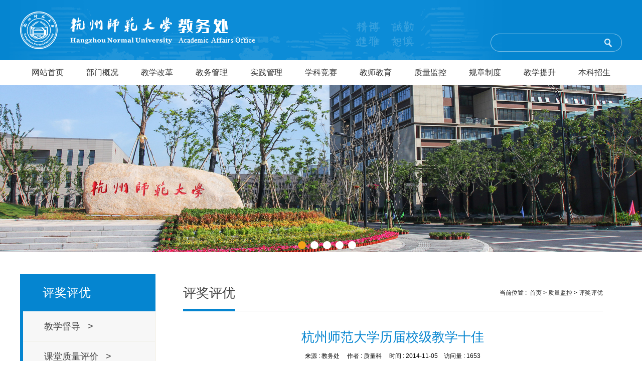

--- FILE ---
content_type: text/html; charset=utf-8
request_url: https://jwc.hznu.edu.cn/c/2014-11-05/715659.shtml
body_size: 12195
content:

<!DOCTYPE html>
<html lang="en">
<head>
	<meta charset="utf-8">
	<title>杭州师范大学教务处</title>
	<meta http-equiv="X-UA-Compatible" content="IE=edge,chrome=1">
	<meta name="viewport" content="width=device-width, initial-scale=1.0, minimum-scale=1.0, maximum-scale=1.0, user-scalable=no">
	<meta name="Description" content="">
	<meta name="author" content="杭州亿校云信息技术有限公司-杭州校园网站建设,杭州校园网站制作">
	<meta name="Copyright" content="杭州校园网站建设：杭州亿校云信息技术有限公司版权所有">

	<meta name="keywords" content="杭州师范大学教务处">

	<link rel="stylesheet" type="text/css" href="/template/css/base.css">
	<link rel="stylesheet" type="text/css" href="/template/css/pages.css">
	<link rel="stylesheet" type="text/css" href="/template/css/jquery.mmenu.all.css">
    <link href="/template/css/Global.css" rel="stylesheet" />
    <link href="/template/css/style.css" rel="stylesheet" />
    <link href="/template/css/moble.css" rel="stylesheet" />

<script type="text/javascript" src="/template/js/jquery-1.12.4.min.js"></script>
<script type="text/javascript" src="/template/js/jquery.SuperSlide.2.1.1.js"></script>
<script type="text/javascript" src="/template/js/jquery.mmenu.all.js"></script>
<script type="text/javascript" src="/template/js/TouchSlide.1.1.js"></script>
  <link rel="stylesheet" type="text/css" href="https://jwc.hznu.edu.cn/template/css/base.css">
	<link rel="stylesheet" type="text/css" href="https://jwc.hznu.edu.cn/template/css/pages.css">
	<link rel="stylesheet" type="text/css" href="https://jwc.hznu.edu.cn/template/css/jquery.mmenu.all.css">
    <link href="https://jwc.hznu.edu.cn/template/css/Global.css" rel="stylesheet" />
    <link href="https://jwc.hznu.edu.cn/template/css/style.css" rel="stylesheet" />
    <link href="https://jwc.hznu.edu.cn/template/css/moble.css" rel="stylesheet" />

<script type="text/javascript" src="https://jwc.hznu.edu.cn/template/js/jquery-1.12.4.min.js"></script>
<script type="text/javascript" src="https://jwc.hznu.edu.cn/template/js/jquery.SuperSlide.2.1.1.js"></script>
<script type="text/javascript" src="https://jwc.hznu.edu.cn/template/js/jquery.mmenu.all.js"></script>
<script type="text/javascript" src="https://jwc.hznu.edu.cn/template/js/TouchSlide.1.1.js"></script>
<!--[if lt IE 9]>
  <script src="${prefix("template/js/html5.min.js")}"></script>
  <script src="${prefix("template/js/respond.min.js")}"></script>
<![endif]-->

</head>
<body>
 
<!-- pc版头部 -->

<!-- pc版头部 -->
<div class="header">
	<div class="layout">
        <div class="logo">
            <a href="https://jwc.hznu.edu.cn/"><img src="/template/images/logo_03.png" /></a>
        </div>
        <div class="top_right">
        	   <!--<div class="top_menu">
            	<img src="${prefix("template/images/oprn_03.png")}" />
            </div>-->
            <div class="sou">
              <form  name="form1" class="fixpng"  action="https://search.hznu.edu.cn/zcms/search/result" role="search">
                <input class="inputBox_02" value="" name="Query" type="text" style="border:none;" suggestsource="Search.suggest" value="" class="sinput lf" onFocus="if(value==defaultValue){value='';this.style.color='#000'}"onBlur="if(!value){value=defaultValue; this.style.color='#999'}" style="height: 57px;opacity: 0.8;">
  <input type="hidden" name="SiteID" value="361"/ >                
  <input class="searchBox_01" type="submit" value="" readonly />
              </form>
            </div>
        </div>
    </div>
</div>
<!-- pc版头部 -->

<!-- pc栏目 -->
<div class="nav">
    <div class="layout">
        <ul>
           <li class="nav_item"><a href="https://jwc.hznu.edu.cn/" class="nav_itema">网站首页</a></li>
                
                  
                      <li class="nav_item"><a href="/bmgk/"class="nav_itema">部门概况</a>
                      <div class="nav_item_sub">
                        
                          
                            <a class="" href="/bmgk/bmjs/" target="_blank">部门介绍</a>
                            <a class="" href="/bmgk/ccfg/" target="_blank">处长分工</a>
                            <a class="" href="/bmgk/kssz/" target="_blank">科室设置</a>
                        
                      </div>
                    </li>
                      <li class="nav_item"><a href="/jxgg/"class="nav_itema">教学改革</a>
                      <div class="nav_item_sub">
                        
                          
                            <a class="" href="/jxgg/zyjs/" target="_blank">专业建设</a>
                            <a class="" href="/jxgg/kcjs/" target="_blank">课程建设</a>
                            <a class="" href="/jxgg/jcjs/" target="_blank">教材建设</a>
                            <a class="" href="/jxgg/pyfa/" target="_blank">培养方案</a>
                            <a class="" href="/jxgg/jgxm/" target="_blank">教改项目</a>
                            <a class="" href="/jxgg/jxcg/" target="_blank">教学成果</a>
                            <a class="" href="/jxgg/jxjl/" target="_blank">教学奖励</a>
                            <a class="" href="/jxgg/qtgz/" target="_blank">其他工作</a>
                            <a class="" href="http://hznukcsz.zhihuishu.com/" target="_blank">课程思政教学研究中心</a>
                        
                      </div>
                    </li>
                      <li class="nav_item"><a href="/jwgl/"class="nav_itema">教务管理</a>
                      <div class="nav_item_sub">
                        
                          
                            <a class="" href="/jwgl/xjgl/" target="_blank">学籍管理</a>
                            <a class="" href="/jwgl/cjgl/" target="_blank">成绩管理</a>
                            <a class="" href="/jwgl/ksgl/" target="_blank">考试管理</a>
                            <a class="" href="/jwgl/zyzhyfl/" target="_blank">专业转换与分流</a>
                            <a class="" href="/jwgl/xkgl/" target="_blank">选课管理</a>
                            <a class="" href="/jwgl/pkgl/" target="_blank">排课管理</a>
                            <a class="" href="/jwgl/jsgl/" target="_blank">教室管理</a>
                            <a class="" href="/jwgl/fxgl/" target="_blank">副修管理</a>
                            <a class="" href="/jwgl/dexy/" target="_blank">第二校园</a>
                            <a class="" href="/jwgl/jxxl/" target="_blank">教学校历</a>
                            <a class="" href="/jwgl/qtgz/" target="_blank">其他工作</a>
                        
                      </div>
                    </li>
                      <li class="nav_item"><a href="/sjgl/"class="nav_itema">实践管理</a>
                      <div class="nav_item_sub">
                        
                          
                            <a class="" href="/sjgl/sxsj/" target="_blank">实习实践</a>
                            <a class="" href="/sjgl/bylwsj/" target="_blank">毕业论文（设计）</a>
                            <a class="" href="/sjgl/syjx/" target="_blank">实验教学</a>
                            <a class="" href="/sjgl/sxjd/" target="_blank">实习基地</a>
                            <a class="" href="/sjgl/xscxxm/" target="_blank">创新创业教育</a>
                            <a class="" href="/sjgl/cxcyxf/" target="_blank">创新创业学分（Ⅱ类……</a>
                            <a class="" href="/sjgl/xnlw/" target="_blank">学年论文</a>
                        
                      </div>
                    </li>
                      <li class="nav_item"><a href="/xkjs/"class="nav_itema">学科竞赛</a>
                      <div class="nav_item_sub">
                        
                          
                            <a class="" href="/xkjs/jstz/" target="_blank">竞赛通知</a>
                            <a class="" href="/xkjs/jsxw/" target="_blank">竞赛新闻</a>
                            <a class="" href="/xkjs/jsxm/" target="_blank">竞赛项目</a>
                            <a class="" href="/xkjs/cgjl/" target="_blank">成果奖励</a>
                        
                      </div>
                    </li>
                      <li class="nav_item"><a href="/jsjy/"class="nav_itema">教师教育</a>
                      <div class="nav_item_sub">
                        
                          
                            <a class="" href="/jsjy/jysx/" target="_blank">教育实习</a>
                            <a class="" href="/jsjy/jyjx/" target="_blank">教育见习</a>
                        
                      </div>
                    </li>
                      <li class="nav_item"><a href="/zljk/"class="nav_itema">质量监控</a>
                      <div class="nav_item_sub">
                        
                          
                            <a class="" href="/zljk/jxdd/" target="_blank">教学督导</a>
                            <a class="" href="/zljk/ktzlpj/" target="_blank">课堂质量评价</a>
                            <a class="" href="/zljk/jsjxyjkh/" target="_blank">业绩考核</a>
                            <a class="" href="/zljk/zlbg/" target="_blank">质量报告</a>
                            <a class="" href="/zljk/pjpy/" target="_blank">评奖评优</a>
                        
                      </div>
                    </li>
                      <li class="nav_item"><a href="/gzzd/"class="nav_itema">规章制度</a>
                      <div class="nav_item_sub">
                        
                          
                            <a class="" href="/gzzd/zhwj/" target="_blank">综合文件</a>
                            <a class="" href="/gzzd/jxgg/" target="_blank">教学改革</a>
                            <a class="" href="/gzzd/jwgl/" target="_blank">教务管理</a>
                            <a class="" href="/gzzd/sjgl/" target="_blank">实践管理</a>
                            <a class="" href="/gzzd/zljk/" target="_blank">质量监控</a>
                            <a class="" href="/gzzd/jsfz/" target="_blank">教师发展</a>
                            <a class="" href="/gzzd/bkzs/" target="_blank">本科招生</a>
                        
                      </div>
                    </li>
                      <li class="nav_item"><a href="/jxfz/"class="nav_itema">教学提升</a>
                      <div class="nav_item_sub">
                        
                          
                            <a class="" href="/jxfz/jspx/" target="_blank">教师培训</a>
                            <a class="" href="/jxfz/jsjxjs/" target="_blank">教学竞赛</a>
                            <a class="" href="https://authserver.hznu.edu.cn/authserver/login?service=http://hznu.ctld.chaoxing.com/jasig/sso/hznu" target="_blank">在线学习</a>
                        
                      </div>
                    </li>
                      <li class="nav_item"><a href="http://undergrad.hznu.edu.cn"class="nav_itema">本科招生</a>
                      <div class="nav_item_sub">
                        
                          
                        
                      </div>
                    </li>
               
        </ul>
    </div>
</div>
<!-- pc栏目 -->

<!-- pc版头部 -->

<div class="head_ph">
    <div class="containers">
        <div class="ph_logo">
            <img class="img_s" src="/template/images/logo_03.png" alt="" />
        </div>
        <div class="menuph clearfix">
            <div class="menubtn">
                <a href="#menu"><img src="/template/images/menu_03.jpg" alt=""></a>
            </div>
        </div>
    </div>
</div>

<!-- pad ph栏目 -->
<nav id="menu" >
  <ul>
    <li>
      <a href="https://jwc.hznu.edu.cn/">学院首页</a>
    </li>
    <!-- 循环开始 -->                          
              
                   
                        <li><a href="/bmgk/">部门概况</a>
                            <ul>
                                
                                
                                  <li><a href="/bmgk/bmjs/" target="_blank">部门介绍</a></li>
                                  <li><a href="/bmgk/ccfg/" target="_blank">处长分工</a></li>
                                  <li><a href="/bmgk/kssz/" target="_blank">科室设置</a></li>
                            
                            </ul>
                        </li>  
                        <li><a href="/jxgg/">教学改革</a>
                            <ul>
                                
                                
                                  <li><a href="/jxgg/zyjs/" target="_blank">专业建设</a></li>
                                  <li><a href="/jxgg/kcjs/" target="_blank">课程建设</a></li>
                                  <li><a href="/jxgg/jcjs/" target="_blank">教材建设</a></li>
                                  <li><a href="/jxgg/pyfa/" target="_blank">培养方案</a></li>
                                  <li><a href="/jxgg/jgxm/" target="_blank">教改项目</a></li>
                                  <li><a href="/jxgg/jxcg/" target="_blank">教学成果</a></li>
                                  <li><a href="/jxgg/jxjl/" target="_blank">教学奖励</a></li>
                                  <li><a href="/jxgg/qtgz/" target="_blank">其他工作</a></li>
                                  <li><a href="http://hznukcsz.zhihuishu.com/" target="_blank">课程思政教学研究中心</a></li>
                            
                            </ul>
                        </li>  
                        <li><a href="/jwgl/">教务管理</a>
                            <ul>
                                
                                
                                  <li><a href="/jwgl/xjgl/" target="_blank">学籍管理</a></li>
                                  <li><a href="/jwgl/cjgl/" target="_blank">成绩管理</a></li>
                                  <li><a href="/jwgl/ksgl/" target="_blank">考试管理</a></li>
                                  <li><a href="/jwgl/zyzhyfl/" target="_blank">专业转换与分流</a></li>
                                  <li><a href="/jwgl/xkgl/" target="_blank">选课管理</a></li>
                                  <li><a href="/jwgl/pkgl/" target="_blank">排课管理</a></li>
                                  <li><a href="/jwgl/jsgl/" target="_blank">教室管理</a></li>
                                  <li><a href="/jwgl/fxgl/" target="_blank">副修管理</a></li>
                                  <li><a href="/jwgl/dexy/" target="_blank">第二校园</a></li>
                                  <li><a href="/jwgl/jxxl/" target="_blank">教学校历</a></li>
                                  <li><a href="/jwgl/qtgz/" target="_blank">其他工作</a></li>
                            
                            </ul>
                        </li>  
                        <li><a href="/sjgl/">实践管理</a>
                            <ul>
                                
                                
                                  <li><a href="/sjgl/sxsj/" target="_blank">实习实践</a></li>
                                  <li><a href="/sjgl/bylwsj/" target="_blank">毕业论文（设计）</a></li>
                                  <li><a href="/sjgl/syjx/" target="_blank">实验教学</a></li>
                                  <li><a href="/sjgl/sxjd/" target="_blank">实习基地</a></li>
                                  <li><a href="/sjgl/xscxxm/" target="_blank">创新创业教育</a></li>
                                  <li><a href="/sjgl/cxcyxf/" target="_blank">创新创业学分（Ⅱ类……</a></li>
                                  <li><a href="/sjgl/xnlw/" target="_blank">学年论文</a></li>
                            
                            </ul>
                        </li>  
                        <li><a href="/xkjs/">学科竞赛</a>
                            <ul>
                                
                                
                                  <li><a href="/xkjs/jstz/" target="_blank">竞赛通知</a></li>
                                  <li><a href="/xkjs/jsxw/" target="_blank">竞赛新闻</a></li>
                                  <li><a href="/xkjs/jsxm/" target="_blank">竞赛项目</a></li>
                                  <li><a href="/xkjs/cgjl/" target="_blank">成果奖励</a></li>
                            
                            </ul>
                        </li>  
                        <li><a href="/jsjy/">教师教育</a>
                            <ul>
                                
                                
                                  <li><a href="/jsjy/jysx/" target="_blank">教育实习</a></li>
                                  <li><a href="/jsjy/jyjx/" target="_blank">教育见习</a></li>
                            
                            </ul>
                        </li>  
                        <li><a href="/zljk/">质量监控</a>
                            <ul>
                                
                                
                                  <li><a href="/zljk/jxdd/" target="_blank">教学督导</a></li>
                                  <li><a href="/zljk/ktzlpj/" target="_blank">课堂质量评价</a></li>
                                  <li><a href="/zljk/jsjxyjkh/" target="_blank">业绩考核</a></li>
                                  <li><a href="/zljk/zlbg/" target="_blank">质量报告</a></li>
                                  <li><a href="/zljk/pjpy/" target="_blank">评奖评优</a></li>
                            
                            </ul>
                        </li>  
                        <li><a href="/gzzd/">规章制度</a>
                            <ul>
                                
                                
                                  <li><a href="/gzzd/zhwj/" target="_blank">综合文件</a></li>
                                  <li><a href="/gzzd/jxgg/" target="_blank">教学改革</a></li>
                                  <li><a href="/gzzd/jwgl/" target="_blank">教务管理</a></li>
                                  <li><a href="/gzzd/sjgl/" target="_blank">实践管理</a></li>
                                  <li><a href="/gzzd/zljk/" target="_blank">质量监控</a></li>
                                  <li><a href="/gzzd/jsfz/" target="_blank">教师发展</a></li>
                                  <li><a href="/gzzd/bkzs/" target="_blank">本科招生</a></li>
                            
                            </ul>
                        </li>  
                        <li><a href="/jxfz/">教学提升</a>
                            <ul>
                                
                                
                                  <li><a href="/jxfz/jspx/" target="_blank">教师培训</a></li>
                                  <li><a href="/jxfz/jsjxjs/" target="_blank">教学竞赛</a></li>
                                  <li><a href="https://authserver.hznu.edu.cn/authserver/login?service=http://hznu.ctld.chaoxing.com/jasig/sso/hznu" target="_blank">在线学习</a></li>
                            
                            </ul>
                        </li>
             
    <!-- 循环结束 -->
   
  </ul>
</nav>
<!-- pad ph栏目 -->
<script type="text/javascript">
    $(document).ready(function() {
        $("#menu").mmenu({
            slidingSubmenus: false,
            "offCanvas": {
                "position": "right"
            },
            "extensions": [
                "pagedim-black"
            ]
        });
        $('.mm-title').html('杭州师范大学教务处');
        $('#menu').css('opacity','1');
    });
</script>
  
    
  <!-- banner -->
  <div class="g-banner">
    <div id="slideBox" class="slideBox">
        <div class="hd">
            <ul>
              
	　　　　　　　　  
                <li class="on"></li>  
                <li class="on"></li>  
                <li class="on"></li>  
                <li class="on"></li>  
                <li class="on"></li>
	　　　　　　
            </ul>
        </div>
        <div class="bd">
            <div class="tempWrap">
                <ul>
                    
	　　　　　　　　     
                    <li><a href="#"><img src="/upload/resources/image/2022/10/21/7744730_1920x500c.jpg" alt=""></a></li>     
                    <li><a href="#"><img src="/upload/resources/image/2022/10/21/7744729_1920x500c.jpg" alt=""></a></li>     
                    <li><a href="#"><img src="/upload/resources/image/2022/10/21/7744728_1920x500c.jpg" alt=""></a></li>     
                    <li><a href="#"><img src="/upload/resources/image/2022/10/21/7744732_1920x500c.jpg" alt=""></a></li>     
                    <li><a href="#"><img src="/upload/resources/image/2022/10/21/7744727_1920x500c.jpg" alt=""></a></li>
	　　　　　　
                </ul>
            </div>
        </div>
        
        <!-- 下面是前/后按钮代码，如果不需要删除即可 
        <a class="prev" href="javascript:void(0)"></a>
        <a class="next" href="javascript:void(0)"></a>-->
    </div>
</div>
  
  <!-- banner -->
    <!-- 主体 -->
    <div class="section">
      <!-- PC 图片 
      <div class="pageImg m-none"><img src="${prefix("template/img/banner1.jpg")}"></div>-->
      <!-- 手机版 图片 
  	  <div class="pageImg p-none"><img src="${prefix("template/img/banner1.jpg")}"></div>-->

      <!-- 栏目 -->
      <div class="section-inner div-inlineblock">

        <div class="sp-lf">
            <h1>评奖评优</h1>
            <ul>
                 
                
                  
                                                                             
                      <li><a id="003919000001" href="/zljk/jxdd/">教学督导&nbsp;&nbsp; &gt;</a></li>                                                         
                      <li><a id="003919000009" href="/zljk/ktzlpj/">课堂质量评价&nbsp;&nbsp; &gt;</a></li>                                                         
                      <li><a id="003919000008" href="/zljk/jsjxyjkh/">业绩考核&nbsp;&nbsp; &gt;</a></li>                                                         
                      <li><a id="003919000004" href="/zljk/zlbg/">质量报告&nbsp;&nbsp; &gt;</a></li>                                                         
                      <li><a id="003919000006" href="/zljk/pjpy/">评奖评优&nbsp;&nbsp; &gt;</a></li>
                  
                
                
            </ul>
        </div>

        <div class="sp-rig">
            <div class="sp-title">
                        <div class="sp-title-lf lf">
                            <h1>评奖评优</h1>
                        </div>
                        <div class="sp-title-rig rig">
                            <i></i>
                            <span>当前位置&nbsp;:&nbsp;</span>
                            <a href='/'>首页</a> &gt; <a href='/zljk/'>质量监控</a> &gt; <a href='/zljk/pjpy/'>评奖评优</a>
                        </div>
                    </div>

                    <div class="sp-article">
                        <div class="spa-head">
                            <h1>杭州师范大学历届校级教学十佳</h1>
                            <div class="spa-desc">来源&nbsp;:&nbsp;<span><!-- ${Article.Source}-->教务处</span>&nbsp;&nbsp;&nbsp;&nbsp;&nbsp;作者&nbsp;:&nbsp;<span>质量科</span>&nbsp;&nbsp;&nbsp;&nbsp;&nbsp;时间&nbsp;:&nbsp;<span>2014-11-05&nbsp;&nbsp;&nbsp;&nbsp;访问量&nbsp;:&nbsp;<span><span id="hitcount715659">1276</span><script src="https://search.hznu.edu.cn/zcms/counter?Type=Article&ID=715659&DomID=hitcount715659"></script></span></span></div>
                        </div>
                        <div class="sp-content"><p style="text-align: center;"><span style="color: black; font-family: 宋体; font-size: 21px;"></span>&nbsp;</p><table width="549" cellspacing="0" cellpadding="0"><tbody><tr class="firstRow" style="height: 27px;"><td width="109" height="27" nowrap="" style="padding: 0px 7px; border: 1px solid windowtext; background-color: transparent;"><p style="text-align: center;"><strong><span style="font-family: 宋体;">时间</span></strong></p></td><td width="109" height="27" nowrap="" style="border-width: 1px 1px 1px 0px; border-style: solid solid solid none; border-color: windowtext windowtext windowtext rgb(0, 0, 0); padding: 0px 7px; background-color: transparent;"><p style="text-align: center;"><strong><span style="font-family: 宋体;">届数</span></strong></p></td><td width="109" height="27" nowrap="" style="border-width: 1px 1px 1px 0px; border-style: solid solid solid none; border-color: windowtext windowtext windowtext rgb(0, 0, 0); padding: 0px 7px; background-color: transparent;"><p style="text-align: center;"><strong><span style="font-family: 宋体;">姓名</span></strong></p></td><td width="221" height="27" nowrap="" style="border-width: 1px 1px 1px 0px; border-style: solid solid solid none; border-color: windowtext windowtext windowtext rgb(0, 0, 0); padding: 0px 7px; background-color: transparent;"><p style="text-align: center;"><strong><span style="font-family: 宋体;">单位</span></strong></p></td></tr><tr style="height: 29px;"><td width="109" height="29" nowrap="" style="border-width: 0px 1px 1px; border-style: none solid solid; border-color: rgb(0, 0, 0) windowtext windowtext; padding: 0px 7px; background-color: transparent;"><p style="text-align: center;"><span style="font-family: 宋体;">2001</span><span style="font-family: 宋体;">年</span></p></td><td width="109" height="29" nowrap="" style="border-width: 0px 1px 1px 0px; border-style: none solid solid none; border-color: rgb(0, 0, 0) windowtext windowtext rgb(0, 0, 0); padding: 0px 7px; background-color: transparent;"><p style="text-align: center;"><span style="font-family: 宋体;">第一届</span></p></td><td width="109" height="29" nowrap="" style="border-width: 0px 1px 1px 0px; border-style: none solid solid none; border-color: rgb(0, 0, 0) windowtext windowtext rgb(0, 0, 0); padding: 0px 7px; background-color: transparent;"><p style="text-align: center;"><span style="font-family: 宋体;">王家祥</span></p></td><td width="221" height="29" nowrap="" style="border-width: 0px 1px 1px 0px; border-style: none solid solid none; border-color: rgb(0, 0, 0) windowtext windowtext rgb(0, 0, 0); padding: 0px 7px; background-color: transparent;"><p style="text-align: center;"><span style="font-family: 宋体;">初等教育学院</span></p></td></tr><tr style="height: 29px;"><td width="109" height="29" nowrap="" style="border-width: 0px 1px 1px; border-style: none solid solid; border-color: rgb(0, 0, 0) windowtext windowtext; padding: 0px 7px; background-color: transparent;"><p style="text-align: center;"><span style="font-family: 宋体;">2001</span><span style="font-family: 宋体;">年</span></p></td><td width="109" height="29" nowrap="" style="border-width: 0px 1px 1px 0px; border-style: none solid solid none; border-color: rgb(0, 0, 0) windowtext windowtext rgb(0, 0, 0); padding: 0px 7px; background-color: transparent;"><p style="text-align: center;"><span style="font-family: 宋体;">第一届</span></p></td><td width="109" height="29" nowrap="" style="border-width: 0px 1px 1px 0px; border-style: none solid solid none; border-color: rgb(0, 0, 0) windowtext windowtext rgb(0, 0, 0); padding: 0px 7px; background-color: transparent;"><p style="text-align: center;"><span style="font-family: 宋体;">王方雄</span></p></td><td width="221" height="29" nowrap="" style="border-width: 0px 1px 1px 0px; border-style: none solid solid none; border-color: rgb(0, 0, 0) windowtext windowtext rgb(0, 0, 0); padding: 0px 7px; background-color: transparent;"><p style="text-align: center;"><span style="font-family: 宋体;">工艺美院中专部</span></p></td></tr><tr style="height: 29px;"><td width="109" height="29" nowrap="" style="border-width: 0px 1px 1px; border-style: none solid solid; border-color: rgb(0, 0, 0) windowtext windowtext; padding: 0px 7px; background-color: transparent;"><p style="text-align: center;"><span style="font-family: 宋体;">2001</span><span style="font-family: 宋体;">年</span></p></td><td width="109" height="29" nowrap="" style="border-width: 0px 1px 1px 0px; border-style: none solid solid none; border-color: rgb(0, 0, 0) windowtext windowtext rgb(0, 0, 0); padding: 0px 7px; background-color: transparent;"><p style="text-align: center;"><span style="font-family: 宋体;">第一届</span></p></td><td width="109" height="29" nowrap="" style="border-width: 0px 1px 1px 0px; border-style: none solid solid none; border-color: rgb(0, 0, 0) windowtext windowtext rgb(0, 0, 0); padding: 0px 7px; background-color: transparent;"><p style="text-align: center;"><span style="font-family: 宋体;">蔡亚平</span></p></td><td width="221" height="29" nowrap="" style="border-width: 0px 1px 1px 0px; border-style: none solid solid none; border-color: rgb(0, 0, 0) windowtext windowtext rgb(0, 0, 0); padding: 0px 7px; background-color: transparent;"><p style="text-align: center;"><span style="font-family: 宋体;">教育科学学院</span></p></td></tr><tr style="height: 29px;"><td width="109" height="29" nowrap="" style="border-width: 0px 1px 1px; border-style: none solid solid; border-color: rgb(0, 0, 0) windowtext windowtext; padding: 0px 7px; background-color: transparent;"><p style="text-align: center;"><span style="font-family: 宋体;">2001</span><span style="font-family: 宋体;">年</span></p></td><td width="109" height="29" nowrap="" style="border-width: 0px 1px 1px 0px; border-style: none solid solid none; border-color: rgb(0, 0, 0) windowtext windowtext rgb(0, 0, 0); padding: 0px 7px; background-color: transparent;"><p style="text-align: center;"><span style="font-family: 宋体;">第一届</span></p></td><td width="109" height="29" nowrap="" style="border-width: 0px 1px 1px 0px; border-style: none solid solid none; border-color: rgb(0, 0, 0) windowtext windowtext rgb(0, 0, 0); padding: 0px 7px; background-color: transparent;"><p style="text-align: center;"><span style="font-family: 宋体;">童晓平</span></p></td><td width="221" height="29" nowrap="" style="border-width: 0px 1px 1px 0px; border-style: none solid solid none; border-color: rgb(0, 0, 0) windowtext windowtext rgb(0, 0, 0); padding: 0px 7px; background-color: transparent;"><p style="text-align: center;"><span style="font-family: 宋体;">理学院</span></p></td></tr><tr style="height: 29px;"><td width="109" height="29" nowrap="" style="border-width: 0px 1px 1px; border-style: none solid solid; border-color: rgb(0, 0, 0) windowtext windowtext; padding: 0px 7px; background-color: transparent;"><p style="text-align: center;"><span style="font-family: 宋体;">2001</span><span style="font-family: 宋体;">年</span></p></td><td width="109" height="29" nowrap="" style="border-width: 0px 1px 1px 0px; border-style: none solid solid none; border-color: rgb(0, 0, 0) windowtext windowtext rgb(0, 0, 0); padding: 0px 7px; background-color: transparent;"><p style="text-align: center;"><span style="font-family: 宋体;">第一届</span></p></td><td width="109" height="29" nowrap="" style="border-width: 0px 1px 1px 0px; border-style: none solid solid none; border-color: rgb(0, 0, 0) windowtext windowtext rgb(0, 0, 0); padding: 0px 7px; background-color: transparent;"><p style="text-align: center;"><span style="font-family: 宋体;">陆  琦</span></p></td><td width="221" height="29" nowrap="" style="border-width: 0px 1px 1px 0px; border-style: none solid solid none; border-color: rgb(0, 0, 0) windowtext windowtext rgb(0, 0, 0); padding: 0px 7px; background-color: transparent;"><p style="text-align: center;"><span style="font-family: 宋体;">美术学院</span></p></td></tr><tr style="height: 29px;"><td width="109" height="29" nowrap="" style="border-width: 0px 1px 1px; border-style: none solid solid; border-color: rgb(0, 0, 0) windowtext windowtext; padding: 0px 7px; background-color: transparent;"><p style="text-align: center;"><span style="font-family: 宋体;">2001</span><span style="font-family: 宋体;">年</span></p></td><td width="109" height="29" nowrap="" style="border-width: 0px 1px 1px 0px; border-style: none solid solid none; border-color: rgb(0, 0, 0) windowtext windowtext rgb(0, 0, 0); padding: 0px 7px; background-color: transparent;"><p style="text-align: center;"><span style="font-family: 宋体;">第一届</span></p></td><td width="109" height="29" nowrap="" style="border-width: 0px 1px 1px 0px; border-style: none solid solid none; border-color: rgb(0, 0, 0) windowtext windowtext rgb(0, 0, 0); padding: 0px 7px; background-color: transparent;"><p style="text-align: center;"><span style="font-family: 宋体;">陶士和</span></p></td><td width="221" height="29" nowrap="" style="border-width: 0px 1px 1px 0px; border-style: none solid solid none; border-color: rgb(0, 0, 0) windowtext windowtext rgb(0, 0, 0); padding: 0px 7px; background-color: transparent;"><p style="text-align: center;"><span style="font-family: 宋体;">人文学院</span></p></td></tr><tr style="height: 29px;"><td width="109" height="29" nowrap="" style="border-width: 0px 1px 1px; border-style: none solid solid; border-color: rgb(0, 0, 0) windowtext windowtext; padding: 0px 7px; background-color: transparent;"><p style="text-align: center;"><span style="font-family: 宋体;">2001</span><span style="font-family: 宋体;">年</span></p></td><td width="109" height="29" nowrap="" style="border-width: 0px 1px 1px 0px; border-style: none solid solid none; border-color: rgb(0, 0, 0) windowtext windowtext rgb(0, 0, 0); padding: 0px 7px; background-color: transparent;"><p style="text-align: center;"><span style="font-family: 宋体;">第一届</span></p></td><td width="109" height="29" nowrap="" style="border-width: 0px 1px 1px 0px; border-style: none solid solid none; border-color: rgb(0, 0, 0) windowtext windowtext rgb(0, 0, 0); padding: 0px 7px; background-color: transparent;"><p style="text-align: center;"><span style="font-family: 宋体;">张曜朗</span></p></td><td width="221" height="29" nowrap="" style="border-width: 0px 1px 1px 0px; border-style: none solid solid none; border-color: rgb(0, 0, 0) windowtext windowtext rgb(0, 0, 0); padding: 0px 7px; background-color: transparent;"><p style="text-align: center;"><span style="font-family: 宋体;">外国语学院</span></p></td></tr><tr style="height: 29px;"><td width="109" height="29" nowrap="" style="border-width: 0px 1px 1px; border-style: none solid solid; border-color: rgb(0, 0, 0) windowtext windowtext; padding: 0px 7px; background-color: transparent;"><p style="text-align: center;"><span style="font-family: 宋体;">2001</span><span style="font-family: 宋体;">年</span></p></td><td width="109" height="29" nowrap="" style="border-width: 0px 1px 1px 0px; border-style: none solid solid none; border-color: rgb(0, 0, 0) windowtext windowtext rgb(0, 0, 0); padding: 0px 7px; background-color: transparent;"><p style="text-align: center;"><span style="font-family: 宋体;">第一届</span></p></td><td width="109" height="29" nowrap="" style="border-width: 0px 1px 1px 0px; border-style: none solid solid none; border-color: rgb(0, 0, 0) windowtext windowtext rgb(0, 0, 0); padding: 0px 7px; background-color: transparent;"><p style="text-align: center;"><span style="font-family: 宋体;">詹国华</span></p></td><td width="221" height="29" nowrap="" style="border-width: 0px 1px 1px 0px; border-style: none solid solid none; border-color: rgb(0, 0, 0) windowtext windowtext rgb(0, 0, 0); padding: 0px 7px; background-color: transparent;"><p style="text-align: center;"><span style="font-family: 宋体;">信息工程学院</span></p></td></tr><tr style="height: 29px;"><td width="109" height="29" nowrap="" style="border-width: 0px 1px 1px; border-style: none solid solid; border-color: rgb(0, 0, 0) windowtext windowtext; padding: 0px 7px; background-color: transparent;"><p style="text-align: center;"><span style="font-family: 宋体;">2001</span><span style="font-family: 宋体;">年</span></p></td><td width="109" height="29" nowrap="" style="border-width: 0px 1px 1px 0px; border-style: none solid solid none; border-color: rgb(0, 0, 0) windowtext windowtext rgb(0, 0, 0); padding: 0px 7px; background-color: transparent;"><p style="text-align: center;"><span style="font-family: 宋体;">第一届</span></p></td><td width="109" height="29" nowrap="" style="border-width: 0px 1px 1px 0px; border-style: none solid solid none; border-color: rgb(0, 0, 0) windowtext windowtext rgb(0, 0, 0); padding: 0px 7px; background-color: transparent;"><p style="text-align: center;"><span style="font-family: 宋体;">王玉玲</span></p></td><td width="221" height="29" nowrap="" style="border-width: 0px 1px 1px 0px; border-style: none solid solid none; border-color: rgb(0, 0, 0) windowtext windowtext rgb(0, 0, 0); padding: 0px 7px; background-color: transparent;"><p style="text-align: center;"><span style="font-family: 宋体;">音乐艺术学院</span></p></td></tr><tr style="height: 29px;"><td width="109" height="29" nowrap="" style="border-width: 0px 1px 1px; border-style: none solid solid; border-color: rgb(0, 0, 0) windowtext windowtext; padding: 0px 7px; background-color: transparent;"><p style="text-align: center;"><span style="font-family: 宋体;">2001</span><span style="font-family: 宋体;">年</span></p></td><td width="109" height="29" nowrap="" style="border-width: 0px 1px 1px 0px; border-style: none solid solid none; border-color: rgb(0, 0, 0) windowtext windowtext rgb(0, 0, 0); padding: 0px 7px; background-color: transparent;"><p style="text-align: center;"><span style="font-family: 宋体;">第一届</span></p></td><td width="109" height="29" nowrap="" style="border-width: 0px 1px 1px 0px; border-style: none solid solid none; border-color: rgb(0, 0, 0) windowtext windowtext rgb(0, 0, 0); padding: 0px 7px; background-color: transparent;"><p style="text-align: center;"><span style="font-family: 宋体;">陈  锐</span></p></td><td width="221" height="29" nowrap="" style="border-width: 0px 1px 1px 0px; border-style: none solid solid none; border-color: rgb(0, 0, 0) windowtext windowtext rgb(0, 0, 0); padding: 0px 7px; background-color: transparent;"><p style="text-align: center;"><span style="font-family: 宋体;">政治经济学院</span></p></td></tr><tr style="height: 29px;"><td width="109" height="29" nowrap="" style="border-width: 0px 1px 1px; border-style: none solid solid; border-color: rgb(0, 0, 0) windowtext windowtext; padding: 0px 7px; background-color: transparent;"><p style="text-align: center;"><span style="font-family: 宋体;">2002</span><span style="font-family: 宋体;">年</span></p></td><td width="109" height="29" nowrap="" style="border-width: 0px 1px 1px 0px; border-style: none solid solid none; border-color: rgb(0, 0, 0) windowtext windowtext rgb(0, 0, 0); padding: 0px 7px; background-color: transparent;"><p style="text-align: center;"><span style="font-family: 宋体;">第二届</span></p></td><td width="109" height="29" nowrap="" style="border-width: 0px 1px 1px 0px; border-style: none solid solid none; border-color: rgb(0, 0, 0) windowtext windowtext rgb(0, 0, 0); padding: 0px 7px; background-color: transparent;"><p style="text-align: center;"><span style="font-family: 宋体;">戎松魁</span></p></td><td width="221" height="29" nowrap="" style="border-width: 0px 1px 1px 0px; border-style: none solid solid none; border-color: rgb(0, 0, 0) windowtext windowtext rgb(0, 0, 0); padding: 0px 7px; background-color: transparent;"><p style="text-align: center;"><span style="font-family: 宋体;">初等教育学院</span></p></td></tr><tr style="height: 29px;"><td width="109" height="29" nowrap="" style="border-width: 0px 1px 1px; border-style: none solid solid; border-color: rgb(0, 0, 0) windowtext windowtext; padding: 0px 7px; background-color: transparent;"><p style="text-align: center;"><span style="font-family: 宋体;">2002</span><span style="font-family: 宋体;">年</span></p></td><td width="109" height="29" nowrap="" style="border-width: 0px 1px 1px 0px; border-style: none solid solid none; border-color: rgb(0, 0, 0) windowtext windowtext rgb(0, 0, 0); padding: 0px 7px; background-color: transparent;"><p style="text-align: center;"><span style="font-family: 宋体;">第二届</span></p></td><td width="109" height="29" nowrap="" style="border-width: 0px 1px 1px 0px; border-style: none solid solid none; border-color: rgb(0, 0, 0) windowtext windowtext rgb(0, 0, 0); padding: 0px 7px; background-color: transparent;"><p style="text-align: center;"><span style="font-family: 宋体;">叶哲铭</span></p></td><td width="221" height="29" nowrap="" style="border-width: 0px 1px 1px 0px; border-style: none solid solid none; border-color: rgb(0, 0, 0) windowtext windowtext rgb(0, 0, 0); padding: 0px 7px; background-color: transparent;"><p style="text-align: center;"><span style="font-family: 宋体;">教育科学学院</span></p></td></tr><tr style="height: 29px;"><td width="109" height="29" nowrap="" style="border-width: 0px 1px 1px; border-style: none solid solid; border-color: rgb(0, 0, 0) windowtext windowtext; padding: 0px 7px; background-color: transparent;"><p style="text-align: center;"><span style="font-family: 宋体;">2002</span><span style="font-family: 宋体;">年</span></p></td><td width="109" height="29" nowrap="" style="border-width: 0px 1px 1px 0px; border-style: none solid solid none; border-color: rgb(0, 0, 0) windowtext windowtext rgb(0, 0, 0); padding: 0px 7px; background-color: transparent;"><p style="text-align: center;"><span style="font-family: 宋体;">第二届</span></p></td><td width="109" height="29" nowrap="" style="border-width: 0px 1px 1px 0px; border-style: none solid solid none; border-color: rgb(0, 0, 0) windowtext windowtext rgb(0, 0, 0); padding: 0px 7px; background-color: transparent;"><p style="text-align: center;"><span style="font-family: 宋体;">瞿维建</span></p></td><td width="221" height="29" nowrap="" style="border-width: 0px 1px 1px 0px; border-style: none solid solid none; border-color: rgb(0, 0, 0) windowtext windowtext rgb(0, 0, 0); padding: 0px 7px; background-color: transparent;"><p style="text-align: center;"><span style="font-family: 宋体;">理学院</span></p></td></tr><tr style="height: 29px;"><td width="109" height="29" nowrap="" style="border-width: 0px 1px 1px; border-style: none solid solid; border-color: rgb(0, 0, 0) windowtext windowtext; padding: 0px 7px; background-color: transparent;"><p style="text-align: center;"><span style="font-family: 宋体;">2002</span><span style="font-family: 宋体;">年</span></p></td><td width="109" height="29" nowrap="" style="border-width: 0px 1px 1px 0px; border-style: none solid solid none; border-color: rgb(0, 0, 0) windowtext windowtext rgb(0, 0, 0); padding: 0px 7px; background-color: transparent;"><p style="text-align: center;"><span style="font-family: 宋体;">第二届</span></p></td><td width="109" height="29" nowrap="" style="border-width: 0px 1px 1px 0px; border-style: none solid solid none; border-color: rgb(0, 0, 0) windowtext windowtext rgb(0, 0, 0); padding: 0px 7px; background-color: transparent;"><p style="text-align: center;"><span style="font-family: 宋体;">杨天鹏</span></p></td><td width="221" height="29" nowrap="" style="border-width: 0px 1px 1px 0px; border-style: none solid solid none; border-color: rgb(0, 0, 0) windowtext windowtext rgb(0, 0, 0); padding: 0px 7px; background-color: transparent;"><p style="text-align: center;"><span style="font-family: 宋体;">临床医学院</span></p></td></tr><tr style="height: 29px;"><td width="109" height="29" nowrap="" style="border-width: 0px 1px 1px; border-style: none solid solid; border-color: rgb(0, 0, 0) windowtext windowtext; padding: 0px 7px; background-color: transparent;"><p style="text-align: center;"><span style="font-family: 宋体;">2002</span><span style="font-family: 宋体;">年</span></p></td><td width="109" height="29" nowrap="" style="border-width: 0px 1px 1px 0px; border-style: none solid solid none; border-color: rgb(0, 0, 0) windowtext windowtext rgb(0, 0, 0); padding: 0px 7px; background-color: transparent;"><p style="text-align: center;"><span style="font-family: 宋体;">第二届</span></p></td><td width="109" height="29" nowrap="" style="border-width: 0px 1px 1px 0px; border-style: none solid solid none; border-color: rgb(0, 0, 0) windowtext windowtext rgb(0, 0, 0); padding: 0px 7px; background-color: transparent;"><p style="text-align: center;"><span style="font-family: 宋体;">管建新</span></p></td><td width="221" height="29" nowrap="" style="border-width: 0px 1px 1px 0px; border-style: none solid solid none; border-color: rgb(0, 0, 0) windowtext windowtext rgb(0, 0, 0); padding: 0px 7px; background-color: transparent;"><p style="text-align: center;"><span style="font-family: 宋体;">美术学院</span></p></td></tr><tr style="height: 29px;"><td width="109" height="29" nowrap="" style="border-width: 0px 1px 1px; border-style: none solid solid; border-color: rgb(0, 0, 0) windowtext windowtext; padding: 0px 7px; background-color: transparent;"><p style="text-align: center;"><span style="font-family: 宋体;">2002</span><span style="font-family: 宋体;">年</span></p></td><td width="109" height="29" nowrap="" style="border-width: 0px 1px 1px 0px; border-style: none solid solid none; border-color: rgb(0, 0, 0) windowtext windowtext rgb(0, 0, 0); padding: 0px 7px; background-color: transparent;"><p style="text-align: center;"><span style="font-family: 宋体;">第二届</span></p></td><td width="109" height="29" nowrap="" style="border-width: 0px 1px 1px 0px; border-style: none solid solid none; border-color: rgb(0, 0, 0) windowtext windowtext rgb(0, 0, 0); padding: 0px 7px; background-color: transparent;"><p style="text-align: center;"><span style="font-family: 宋体;">王心喜</span></p></td><td width="221" height="29" nowrap="" style="border-width: 0px 1px 1px 0px; border-style: none solid solid none; border-color: rgb(0, 0, 0) windowtext windowtext rgb(0, 0, 0); padding: 0px 7px; background-color: transparent;"><p style="text-align: center;"><span style="font-family: 宋体;">人文学院</span></p></td></tr><tr style="height: 29px;"><td width="109" height="29" nowrap="" style="border-width: 0px 1px 1px; border-style: none solid solid; border-color: rgb(0, 0, 0) windowtext windowtext; padding: 0px 7px; background-color: transparent;"><p style="text-align: center;"><span style="font-family: 宋体;">2002</span><span style="font-family: 宋体;">年</span></p></td><td width="109" height="29" nowrap="" style="border-width: 0px 1px 1px 0px; border-style: none solid solid none; border-color: rgb(0, 0, 0) windowtext windowtext rgb(0, 0, 0); padding: 0px 7px; background-color: transparent;"><p style="text-align: center;"><span style="font-family: 宋体;">第二届</span></p></td><td width="109" height="29" nowrap="" style="border-width: 0px 1px 1px 0px; border-style: none solid solid none; border-color: rgb(0, 0, 0) windowtext windowtext rgb(0, 0, 0); padding: 0px 7px; background-color: transparent;"><p style="text-align: center;"><span style="font-family: 宋体;">杜伟国</span></p></td><td width="221" height="29" nowrap="" style="border-width: 0px 1px 1px 0px; border-style: none solid solid none; border-color: rgb(0, 0, 0) windowtext windowtext rgb(0, 0, 0); padding: 0px 7px; background-color: transparent;"><p style="text-align: center;"><span style="font-family: 宋体;">生命科学院</span></p></td></tr><tr style="height: 29px;"><td width="109" height="29" nowrap="" style="border-width: 0px 1px 1px; border-style: none solid solid; border-color: rgb(0, 0, 0) windowtext windowtext; padding: 0px 7px; background-color: transparent;"><p style="text-align: center;"><span style="font-family: 宋体;">2002</span><span style="font-family: 宋体;">年</span></p></td><td width="109" height="29" nowrap="" style="border-width: 0px 1px 1px 0px; border-style: none solid solid none; border-color: rgb(0, 0, 0) windowtext windowtext rgb(0, 0, 0); padding: 0px 7px; background-color: transparent;"><p style="text-align: center;"><span style="font-family: 宋体;">第二届</span></p></td><td width="109" height="29" nowrap="" style="border-width: 0px 1px 1px 0px; border-style: none solid solid none; border-color: rgb(0, 0, 0) windowtext windowtext rgb(0, 0, 0); padding: 0px 7px; background-color: transparent;"><p style="text-align: center;"><span style="font-family: 宋体;">吴晓维</span></p></td><td width="221" height="29" nowrap="" style="border-width: 0px 1px 1px 0px; border-style: none solid solid none; border-color: rgb(0, 0, 0) windowtext windowtext rgb(0, 0, 0); padding: 0px 7px; background-color: transparent;"><p style="text-align: center;"><span style="font-family: 宋体;">外国语学院</span></p></td></tr><tr style="height: 29px;"><td width="109" height="29" nowrap="" style="border-width: 0px 1px 1px; border-style: none solid solid; border-color: rgb(0, 0, 0) windowtext windowtext; padding: 0px 7px; background-color: transparent;"><p style="text-align: center;"><span style="font-family: 宋体;">2002</span><span style="font-family: 宋体;">年</span></p></td><td width="109" height="29" nowrap="" style="border-width: 0px 1px 1px 0px; border-style: none solid solid none; border-color: rgb(0, 0, 0) windowtext windowtext rgb(0, 0, 0); padding: 0px 7px; background-color: transparent;"><p style="text-align: center;"><span style="font-family: 宋体;">第二届</span></p></td><td width="109" height="29" nowrap="" style="border-width: 0px 1px 1px 0px; border-style: none solid solid none; border-color: rgb(0, 0, 0) windowtext windowtext rgb(0, 0, 0); padding: 0px 7px; background-color: transparent;"><p style="text-align: center;"><span style="font-family: 宋体;">谢  琪</span></p></td><td width="221" height="29" nowrap="" style="border-width: 0px 1px 1px 0px; border-style: none solid solid none; border-color: rgb(0, 0, 0) windowtext windowtext rgb(0, 0, 0); padding: 0px 7px; background-color: transparent;"><p style="text-align: center;"><span style="font-family: 宋体;">信息工程学院</span></p></td></tr><tr style="height: 29px;"><td width="109" height="29" nowrap="" style="border-width: 0px 1px 1px; border-style: none solid solid; border-color: rgb(0, 0, 0) windowtext windowtext; padding: 0px 7px; background-color: transparent;"><p style="text-align: center;"><span style="font-family: 宋体;">2002</span><span style="font-family: 宋体;">年</span></p></td><td width="109" height="29" nowrap="" style="border-width: 0px 1px 1px 0px; border-style: none solid solid none; border-color: rgb(0, 0, 0) windowtext windowtext rgb(0, 0, 0); padding: 0px 7px; background-color: transparent;"><p style="text-align: center;"><span style="font-family: 宋体;">第二届</span></p></td><td width="109" height="29" nowrap="" style="border-width: 0px 1px 1px 0px; border-style: none solid solid none; border-color: rgb(0, 0, 0) windowtext windowtext rgb(0, 0, 0); padding: 0px 7px; background-color: transparent;"><p style="text-align: center;"><span style="font-family: 宋体;">金  奇</span></p></td><td width="221" height="29" nowrap="" style="border-width: 0px 1px 1px 0px; border-style: none solid solid none; border-color: rgb(0, 0, 0) windowtext windowtext rgb(0, 0, 0); padding: 0px 7px; background-color: transparent;"><p style="text-align: center;"><span style="font-family: 宋体;">音乐艺术学院</span></p></td></tr><tr style="height: 29px;"><td width="109" height="29" nowrap="" style="border-width: 0px 1px 1px; border-style: none solid solid; border-color: rgb(0, 0, 0) windowtext windowtext; padding: 0px 7px; background-color: transparent;"><p style="text-align: center;"><span style="font-family: 宋体;">2003</span><span style="font-family: 宋体;">年</span></p></td><td width="109" height="29" nowrap="" style="border-width: 0px 1px 1px 0px; border-style: none solid solid none; border-color: rgb(0, 0, 0) windowtext windowtext rgb(0, 0, 0); padding: 0px 7px; background-color: transparent;"><p style="text-align: center;"><span style="font-family: 宋体;">第三届</span></p></td><td width="109" height="29" nowrap="" style="border-width: 0px 1px 1px 0px; border-style: none solid solid none; border-color: rgb(0, 0, 0) windowtext windowtext rgb(0, 0, 0); padding: 0px 7px; background-color: transparent;"><p style="text-align: center;"><span style="font-family: 宋体;">杨欢耸</span></p></td><td width="221" height="29" nowrap="" style="border-width: 0px 1px 1px 0px; border-style: none solid solid none; border-color: rgb(0, 0, 0) windowtext windowtext rgb(0, 0, 0); padding: 0px 7px; background-color: transparent;"><p style="text-align: center;"><span style="font-family: 宋体;">初等教育学院</span></p></td></tr><tr style="height: 29px;"><td width="109" height="29" nowrap="" style="border-width: 0px 1px 1px; border-style: none solid solid; border-color: rgb(0, 0, 0) windowtext windowtext; padding: 0px 7px; background-color: transparent;"><p style="text-align: center;"><span style="font-family: 宋体;">2003</span><span style="font-family: 宋体;">年</span></p></td><td width="109" height="29" nowrap="" style="border-width: 0px 1px 1px 0px; border-style: none solid solid none; border-color: rgb(0, 0, 0) windowtext windowtext rgb(0, 0, 0); padding: 0px 7px; background-color: transparent;"><p style="text-align: center;"><span style="font-family: 宋体;">第三届</span></p></td><td width="109" height="29" nowrap="" style="border-width: 0px 1px 1px 0px; border-style: none solid solid none; border-color: rgb(0, 0, 0) windowtext windowtext rgb(0, 0, 0); padding: 0px 7px; background-color: transparent;"><p style="text-align: center;"><span style="font-family: 宋体;">章鹏飞</span></p></td><td width="221" height="29" nowrap="" style="border-width: 0px 1px 1px 0px; border-style: none solid solid none; border-color: rgb(0, 0, 0) windowtext windowtext rgb(0, 0, 0); padding: 0px 7px; background-color: transparent;"><p style="text-align: center;"><span style="font-family: 宋体;">理学院</span></p></td></tr><tr style="height: 29px;"><td width="109" height="29" nowrap="" style="border-width: 0px 1px 1px; border-style: none solid solid; border-color: rgb(0, 0, 0) windowtext windowtext; padding: 0px 7px; background-color: transparent;"><p style="text-align: center;"><span style="font-family: 宋体;">2003</span><span style="font-family: 宋体;">年</span></p></td><td width="109" height="29" nowrap="" style="border-width: 0px 1px 1px 0px; border-style: none solid solid none; border-color: rgb(0, 0, 0) windowtext windowtext rgb(0, 0, 0); padding: 0px 7px; background-color: transparent;"><p style="text-align: center;"><span style="font-family: 宋体;">第三届</span></p></td><td width="109" height="29" nowrap="" style="border-width: 0px 1px 1px 0px; border-style: none solid solid none; border-color: rgb(0, 0, 0) windowtext windowtext rgb(0, 0, 0); padding: 0px 7px; background-color: transparent;"><p style="text-align: center;"><span style="font-family: 宋体;">许  航</span></p></td><td width="221" height="29" nowrap="" style="border-width: 0px 1px 1px 0px; border-style: none solid solid none; border-color: rgb(0, 0, 0) windowtext windowtext rgb(0, 0, 0); padding: 0px 7px; background-color: transparent;"><p style="text-align: center;"><span style="font-family: 宋体;">临床医学院</span></p></td></tr><tr style="height: 29px;"><td width="109" height="29" nowrap="" style="border-width: 0px 1px 1px; border-style: none solid solid; border-color: rgb(0, 0, 0) windowtext windowtext; padding: 0px 7px; background-color: transparent;"><p style="text-align: center;"><span style="font-family: 宋体;">2003</span><span style="font-family: 宋体;">年</span></p></td><td width="109" height="29" nowrap="" style="border-width: 0px 1px 1px 0px; border-style: none solid solid none; border-color: rgb(0, 0, 0) windowtext windowtext rgb(0, 0, 0); padding: 0px 7px; background-color: transparent;"><p style="text-align: center;"><span style="font-family: 宋体;">第三届</span></p></td><td width="109" height="29" nowrap="" style="border-width: 0px 1px 1px 0px; border-style: none solid solid none; border-color: rgb(0, 0, 0) windowtext windowtext rgb(0, 0, 0); padding: 0px 7px; background-color: transparent;"><p style="text-align: center;"><span style="font-family: 宋体;">孔  耘</span></p></td><td width="221" height="29" nowrap="" style="border-width: 0px 1px 1px 0px; border-style: none solid solid none; border-color: rgb(0, 0, 0) windowtext windowtext rgb(0, 0, 0); padding: 0px 7px; background-color: transparent;"><p style="text-align: center;"><span style="font-family: 宋体;">美术学院</span></p></td></tr><tr style="height: 29px;"><td width="109" height="29" nowrap="" style="border-width: 0px 1px 1px; border-style: none solid solid; border-color: rgb(0, 0, 0) windowtext windowtext; padding: 0px 7px; background-color: transparent;"><p style="text-align: center;"><span style="font-family: 宋体;">2003</span><span style="font-family: 宋体;">年</span></p></td><td width="109" height="29" nowrap="" style="border-width: 0px 1px 1px 0px; border-style: none solid solid none; border-color: rgb(0, 0, 0) windowtext windowtext rgb(0, 0, 0); padding: 0px 7px; background-color: transparent;"><p style="text-align: center;"><span style="font-family: 宋体;">第三届</span></p></td><td width="109" height="29" nowrap="" style="border-width: 0px 1px 1px 0px; border-style: none solid solid none; border-color: rgb(0, 0, 0) windowtext windowtext rgb(0, 0, 0); padding: 0px 7px; background-color: transparent;"><p style="text-align: center;"><span style="font-family: 宋体;">陈章国</span></p></td><td width="221" height="29" nowrap="" style="border-width: 0px 1px 1px 0px; border-style: none solid solid none; border-color: rgb(0, 0, 0) windowtext windowtext rgb(0, 0, 0); padding: 0px 7px; background-color: transparent;"><p style="text-align: center;"><span style="font-family: 宋体;">钱江学院</span></p></td></tr><tr style="height: 29px;"><td width="109" height="29" nowrap="" style="border-width: 0px 1px 1px; border-style: none solid solid; border-color: rgb(0, 0, 0) windowtext windowtext; padding: 0px 7px; background-color: transparent;"><p style="text-align: center;"><span style="font-family: 宋体;">2003</span><span style="font-family: 宋体;">年</span></p></td><td width="109" height="29" nowrap="" style="border-width: 0px 1px 1px 0px; border-style: none solid solid none; border-color: rgb(0, 0, 0) windowtext windowtext rgb(0, 0, 0); padding: 0px 7px; background-color: transparent;"><p style="text-align: center;"><span style="font-family: 宋体;">第三届</span></p></td><td width="109" height="29" nowrap="" style="border-width: 0px 1px 1px 0px; border-style: none solid solid none; border-color: rgb(0, 0, 0) windowtext windowtext rgb(0, 0, 0); padding: 0px 7px; background-color: transparent;"><p style="text-align: center;"><span style="font-family: 宋体;">黄岳杰</span></p></td><td width="221" height="29" nowrap="" style="border-width: 0px 1px 1px 0px; border-style: none solid solid none; border-color: rgb(0, 0, 0) windowtext windowtext rgb(0, 0, 0); padding: 0px 7px; background-color: transparent;"><p style="text-align: center;"><span style="font-family: 宋体;">人文学院</span></p></td></tr><tr style="height: 29px;"><td width="109" height="29" nowrap="" style="border-width: 0px 1px 1px; border-style: none solid solid; border-color: rgb(0, 0, 0) windowtext windowtext; padding: 0px 7px; background-color: transparent;"><p style="text-align: center;"><span style="font-family: 宋体;">2003</span><span style="font-family: 宋体;">年</span></p></td><td width="109" height="29" nowrap="" style="border-width: 0px 1px 1px 0px; border-style: none solid solid none; border-color: rgb(0, 0, 0) windowtext windowtext rgb(0, 0, 0); padding: 0px 7px; background-color: transparent;"><p style="text-align: center;"><span style="font-family: 宋体;">第三届</span></p></td><td width="109" height="29" nowrap="" style="border-width: 0px 1px 1px 0px; border-style: none solid solid none; border-color: rgb(0, 0, 0) windowtext windowtext rgb(0, 0, 0); padding: 0px 7px; background-color: transparent;"><p style="text-align: center;"><span style="font-family: 宋体;">周  玲</span></p></td><td width="221" height="29" nowrap="" style="border-width: 0px 1px 1px 0px; border-style: none solid solid none; border-color: rgb(0, 0, 0) windowtext windowtext rgb(0, 0, 0); padding: 0px 7px; background-color: transparent;"><p style="text-align: center;"><span style="font-family: 宋体;">社会科学基础部</span></p></td></tr><tr style="height: 29px;"><td width="109" height="29" nowrap="" style="border-width: 0px 1px 1px; border-style: none solid solid; border-color: rgb(0, 0, 0) windowtext windowtext; padding: 0px 7px; background-color: transparent;"><p style="text-align: center;"><span style="font-family: 宋体;">2003</span><span style="font-family: 宋体;">年</span></p></td><td width="109" height="29" nowrap="" style="border-width: 0px 1px 1px 0px; border-style: none solid solid none; border-color: rgb(0, 0, 0) windowtext windowtext rgb(0, 0, 0); padding: 0px 7px; background-color: transparent;"><p style="text-align: center;"><span style="font-family: 宋体;">第三届</span></p></td><td width="109" height="29" nowrap="" style="border-width: 0px 1px 1px 0px; border-style: none solid solid none; border-color: rgb(0, 0, 0) windowtext windowtext rgb(0, 0, 0); padding: 0px 7px; background-color: transparent;"><p style="text-align: center;"><span style="font-family: 宋体;">王利琳</span></p></td><td width="221" height="29" nowrap="" style="border-width: 0px 1px 1px 0px; border-style: none solid solid none; border-color: rgb(0, 0, 0) windowtext windowtext rgb(0, 0, 0); padding: 0px 7px; background-color: transparent;"><p style="text-align: center;"><span style="font-family: 宋体;">生命科学院</span></p></td></tr><tr style="height: 29px;"><td width="109" height="29" nowrap="" style="border-width: 0px 1px 1px; border-style: none solid solid; border-color: rgb(0, 0, 0) windowtext windowtext; padding: 0px 7px; background-color: transparent;"><p style="text-align: center;"><span style="font-family: 宋体;">2003</span><span style="font-family: 宋体;">年</span></p></td><td width="109" height="29" nowrap="" style="border-width: 0px 1px 1px 0px; border-style: none solid solid none; border-color: rgb(0, 0, 0) windowtext windowtext rgb(0, 0, 0); padding: 0px 7px; background-color: transparent;"><p style="text-align: center;"><span style="font-family: 宋体;">第三届</span></p></td><td width="109" height="29" nowrap="" style="border-width: 0px 1px 1px 0px; border-style: none solid solid none; border-color: rgb(0, 0, 0) windowtext windowtext rgb(0, 0, 0); padding: 0px 7px; background-color: transparent;"><p style="text-align: center;"><span style="font-family: 宋体;">祝建中</span></p></td><td width="221" height="29" nowrap="" style="border-width: 0px 1px 1px 0px; border-style: none solid solid none; border-color: rgb(0, 0, 0) windowtext windowtext rgb(0, 0, 0); padding: 0px 7px; background-color: transparent;"><p style="text-align: center;"><span style="font-family: 宋体;">信息工程学院</span></p></td></tr><tr style="height: 29px;"><td width="109" height="29" nowrap="" style="border-width: 0px 1px 1px; border-style: none solid solid; border-color: rgb(0, 0, 0) windowtext windowtext; padding: 0px 7px; background-color: transparent;"><p style="text-align: center;"><span style="font-family: 宋体;">2003</span><span style="font-family: 宋体;">年</span></p></td><td width="109" height="29" nowrap="" style="border-width: 0px 1px 1px 0px; border-style: none solid solid none; border-color: rgb(0, 0, 0) windowtext windowtext rgb(0, 0, 0); padding: 0px 7px; background-color: transparent;"><p style="text-align: center;"><span style="font-family: 宋体;">第三届</span></p></td><td width="109" height="29" nowrap="" style="border-width: 0px 1px 1px 0px; border-style: none solid solid none; border-color: rgb(0, 0, 0) windowtext windowtext rgb(0, 0, 0); padding: 0px 7px; background-color: transparent;"><p style="text-align: center;"><span style="font-family: 宋体;">张云良</span></p></td><td width="221" height="29" nowrap="" style="border-width: 0px 1px 1px 0px; border-style: none solid solid none; border-color: rgb(0, 0, 0) windowtext windowtext rgb(0, 0, 0); padding: 0px 7px; background-color: transparent;"><p style="text-align: center;"><span style="font-family: 宋体;">音乐艺术学院</span></p></td></tr><tr style="height: 29px;"><td width="109" height="29" nowrap="" style="border-width: 0px 1px 1px; border-style: none solid solid; border-color: rgb(0, 0, 0) windowtext windowtext; padding: 0px 7px; background-color: transparent;"><p style="text-align: center;"><span style="font-family: 宋体;">2004</span><span style="font-family: 宋体;">年</span></p></td><td width="109" height="29" nowrap="" style="border-width: 0px 1px 1px 0px; border-style: none solid solid none; border-color: rgb(0, 0, 0) windowtext windowtext rgb(0, 0, 0); padding: 0px 7px; background-color: transparent;"><p style="text-align: center;"><span style="font-family: 宋体;">第四届</span></p></td><td width="109" height="29" style="border-width: 0px 1px 1px 0px; border-style: none solid solid none; border-color: rgb(0, 0, 0) windowtext windowtext rgb(0, 0, 0); padding: 0px 7px; background-color: transparent;"><p style="text-align: center;"><span style="font-family: 宋体;">任为新</span></p></td><td width="221" height="29" style="border-width: 0px 1px 1px 0px; border-style: none solid solid none; border-color: rgb(0, 0, 0) windowtext windowtext rgb(0, 0, 0); padding: 0px 7px; background-color: transparent;"><p style="text-align: center;"><span style="font-family: 宋体;">初等教育学院</span></p></td></tr><tr style="height: 29px;"><td width="109" height="29" nowrap="" style="border-width: 0px 1px 1px; border-style: none solid solid; border-color: rgb(0, 0, 0) windowtext windowtext; padding: 0px 7px; background-color: transparent;"><p style="text-align: center;"><span style="font-family: 宋体;">2004</span><span style="font-family: 宋体;">年</span></p></td><td width="109" height="29" nowrap="" style="border-width: 0px 1px 1px 0px; border-style: none solid solid none; border-color: rgb(0, 0, 0) windowtext windowtext rgb(0, 0, 0); padding: 0px 7px; background-color: transparent;"><p style="text-align: center;"><span style="font-family: 宋体;">第四届</span></p></td><td width="109" height="29" style="border-width: 0px 1px 1px 0px; border-style: none solid solid none; border-color: rgb(0, 0, 0) windowtext windowtext rgb(0, 0, 0); padding: 0px 7px; background-color: transparent;"><p style="text-align: center;"><span style="font-family: 宋体;">朱  炜</span></p></td><td width="221" height="29" style="border-width: 0px 1px 1px 0px; border-style: none solid solid none; border-color: rgb(0, 0, 0) windowtext windowtext rgb(0, 0, 0); padding: 0px 7px; background-color: transparent;"><p style="text-align: center;"><span style="font-family: 宋体;">法学院</span></p></td></tr><tr style="height: 29px;"><td width="109" height="29" nowrap="" style="border-width: 0px 1px 1px; border-style: none solid solid; border-color: rgb(0, 0, 0) windowtext windowtext; padding: 0px 7px; background-color: transparent;"><p style="text-align: center;"><span style="font-family: 宋体;">2004</span><span style="font-family: 宋体;">年</span></p></td><td width="109" height="29" nowrap="" style="border-width: 0px 1px 1px 0px; border-style: none solid solid none; border-color: rgb(0, 0, 0) windowtext windowtext rgb(0, 0, 0); padding: 0px 7px; background-color: transparent;"><p style="text-align: center;"><span style="font-family: 宋体;">第四届</span></p></td><td width="109" height="29" style="border-width: 0px 1px 1px 0px; border-style: none solid solid none; border-color: rgb(0, 0, 0) windowtext windowtext rgb(0, 0, 0); padding: 0px 7px; background-color: transparent;"><p style="text-align: center;"><span style="font-family: 宋体;">沈传龙</span></p></td><td width="221" height="29" style="border-width: 0px 1px 1px 0px; border-style: none solid solid none; border-color: rgb(0, 0, 0) windowtext windowtext rgb(0, 0, 0); padding: 0px 7px; background-color: transparent;"><p style="text-align: center;"><span style="font-family: 宋体;">理学院</span></p></td></tr><tr style="height: 29px;"><td width="109" height="29" nowrap="" style="border-width: 0px 1px 1px; border-style: none solid solid; border-color: rgb(0, 0, 0) windowtext windowtext; padding: 0px 7px; background-color: transparent;"><p style="text-align: center;"><span style="font-family: 宋体;">2004</span><span style="font-family: 宋体;">年</span></p></td><td width="109" height="29" nowrap="" style="border-width: 0px 1px 1px 0px; border-style: none solid solid none; border-color: rgb(0, 0, 0) windowtext windowtext rgb(0, 0, 0); padding: 0px 7px; background-color: transparent;"><p style="text-align: center;"><span style="font-family: 宋体;">第四届</span></p></td><td width="109" height="29" style="border-width: 0px 1px 1px 0px; border-style: none solid solid none; border-color: rgb(0, 0, 0) windowtext windowtext rgb(0, 0, 0); padding: 0px 7px; background-color: transparent;"><p style="text-align: center;"><span style="font-family: 宋体;">汝海龙</span></p></td><td width="221" height="29" nowrap="" style="border-width: 0px 1px 1px 0px; border-style: none solid solid none; border-color: rgb(0, 0, 0) windowtext windowtext rgb(0, 0, 0); padding: 0px 7px; background-color: transparent;"><p style="text-align: center;"><span style="font-family: 宋体;">临床医学院</span></p></td></tr><tr style="height: 29px;"><td width="109" height="29" nowrap="" style="border-width: 0px 1px 1px; border-style: none solid solid; border-color: rgb(0, 0, 0) windowtext windowtext; padding: 0px 7px; background-color: transparent;"><p style="text-align: center;"><span style="font-family: 宋体;">2004</span><span style="font-family: 宋体;">年</span></p></td><td width="109" height="29" nowrap="" style="border-width: 0px 1px 1px 0px; border-style: none solid solid none; border-color: rgb(0, 0, 0) windowtext windowtext rgb(0, 0, 0); padding: 0px 7px; background-color: transparent;"><p style="text-align: center;"><span style="font-family: 宋体;">第四届</span></p></td><td width="109" height="29" style="border-width: 0px 1px 1px 0px; border-style: none solid solid none; border-color: rgb(0, 0, 0) windowtext windowtext rgb(0, 0, 0); padding: 0px 7px; background-color: transparent;"><p style="text-align: center;"><span style="font-family: 宋体;">袁成毅</span></p></td><td width="221" height="29" style="border-width: 0px 1px 1px 0px; border-style: none solid solid none; border-color: rgb(0, 0, 0) windowtext windowtext rgb(0, 0, 0); padding: 0px 7px; background-color: transparent;"><p style="text-align: center;"><span style="font-family: 宋体;">人文学院</span></p></td></tr><tr style="height: 29px;"><td width="109" height="29" nowrap="" style="border-width: 0px 1px 1px; border-style: none solid solid; border-color: rgb(0, 0, 0) windowtext windowtext; padding: 0px 7px; background-color: transparent;"><p style="text-align: center;"><span style="font-family: 宋体;">2004</span><span style="font-family: 宋体;">年</span></p></td><td width="109" height="29" nowrap="" style="border-width: 0px 1px 1px 0px; border-style: none solid solid none; border-color: rgb(0, 0, 0) windowtext windowtext rgb(0, 0, 0); padding: 0px 7px; background-color: transparent;"><p style="text-align: center;"><span style="font-family: 宋体;">第四届</span></p></td><td width="109" height="29" style="border-width: 0px 1px 1px 0px; border-style: none solid solid none; border-color: rgb(0, 0, 0) windowtext windowtext rgb(0, 0, 0); padding: 0px 7px; background-color: transparent;"><p style="text-align: center;"><span style="font-family: 宋体;">赵春华</span></p></td><td width="221" height="29" style="border-width: 0px 1px 1px 0px; border-style: none solid solid none; border-color: rgb(0, 0, 0) windowtext windowtext rgb(0, 0, 0); padding: 0px 7px; background-color: transparent;"><p style="text-align: center;"><span style="font-family: 宋体;">社会科学基础部</span></p></td></tr><tr style="height: 29px;"><td width="109" height="29" nowrap="" style="border-width: 0px 1px 1px; border-style: none solid solid; border-color: rgb(0, 0, 0) windowtext windowtext; padding: 0px 7px; background-color: transparent;"><p style="text-align: center;"><span style="font-family: 宋体;">2004</span><span style="font-family: 宋体;">年</span></p></td><td width="109" height="29" nowrap="" style="border-width: 0px 1px 1px 0px; border-style: none solid solid none; border-color: rgb(0, 0, 0) windowtext windowtext rgb(0, 0, 0); padding: 0px 7px; background-color: transparent;"><p style="text-align: center;"><span style="font-family: 宋体;">第四届</span></p></td><td width="109" height="29" style="border-width: 0px 1px 1px 0px; border-style: none solid solid none; border-color: rgb(0, 0, 0) windowtext windowtext rgb(0, 0, 0); padding: 0px 7px; background-color: transparent;"><p style="text-align: center;"><span style="font-family: 宋体;">王晓玥</span></p></td><td width="221" height="29" nowrap="" style="border-width: 0px 1px 1px 0px; border-style: none solid solid none; border-color: rgb(0, 0, 0) windowtext windowtext rgb(0, 0, 0); padding: 0px 7px; background-color: transparent;"><p style="text-align: center;"><span style="font-family: 宋体;">生命科学院</span></p></td></tr><tr style="height: 29px;"><td width="109" height="29" nowrap="" style="border-width: 0px 1px 1px; border-style: none solid solid; border-color: rgb(0, 0, 0) windowtext windowtext; padding: 0px 7px; background-color: transparent;"><p style="text-align: center;"><span style="font-family: 宋体;">2004</span><span style="font-family: 宋体;">年</span></p></td><td width="109" height="29" nowrap="" style="border-width: 0px 1px 1px 0px; border-style: none solid solid none; border-color: rgb(0, 0, 0) windowtext windowtext rgb(0, 0, 0); padding: 0px 7px; background-color: transparent;"><p style="text-align: center;"><span style="font-family: 宋体;">第四届</span></p></td><td width="109" height="29" style="border-width: 0px 1px 1px 0px; border-style: none solid solid none; border-color: rgb(0, 0, 0) windowtext windowtext rgb(0, 0, 0); padding: 0px 7px; background-color: transparent;"><p style="text-align: center;"><span style="font-family: 宋体;">谢  萍</span></p></td><td width="221" height="29" style="border-width: 0px 1px 1px 0px; border-style: none solid solid none; border-color: rgb(0, 0, 0) windowtext windowtext rgb(0, 0, 0); padding: 0px 7px; background-color: transparent;"><p style="text-align: center;"><span style="font-family: 宋体;">外国语学院</span></p></td></tr><tr style="height: 29px;"><td width="109" height="29" nowrap="" style="border-width: 0px 1px 1px; border-style: none solid solid; border-color: rgb(0, 0, 0) windowtext windowtext; padding: 0px 7px; background-color: transparent;"><p style="text-align: center;"><span style="font-family: 宋体;">2004</span><span style="font-family: 宋体;">年</span></p></td><td width="109" height="29" nowrap="" style="border-width: 0px 1px 1px 0px; border-style: none solid solid none; border-color: rgb(0, 0, 0) windowtext windowtext rgb(0, 0, 0); padding: 0px 7px; background-color: transparent;"><p style="text-align: center;"><span style="font-family: 宋体;">第四届</span></p></td><td width="109" height="29" style="border-width: 0px 1px 1px 0px; border-style: none solid solid none; border-color: rgb(0, 0, 0) windowtext windowtext rgb(0, 0, 0); padding: 0px 7px; background-color: transparent;"><p style="text-align: center;"><span style="font-family: 宋体;">刘  迁</span></p></td><td width="221" height="29" style="border-width: 0px 1px 1px 0px; border-style: none solid solid none; border-color: rgb(0, 0, 0) windowtext windowtext rgb(0, 0, 0); padding: 0px 7px; background-color: transparent;"><p style="text-align: center;"><span style="font-family: 宋体;">音乐艺术学院</span></p></td></tr><tr style="height: 29px;"><td width="109" height="29" nowrap="" style="border-width: 0px 1px 1px; border-style: none solid solid; border-color: rgb(0, 0, 0) windowtext windowtext; padding: 0px 7px; background-color: transparent;"><p style="text-align: center;"><span style="font-family: 宋体;">2004</span><span style="font-family: 宋体;">年</span></p></td><td width="109" height="29" nowrap="" style="border-width: 0px 1px 1px 0px; border-style: none solid solid none; border-color: rgb(0, 0, 0) windowtext windowtext rgb(0, 0, 0); padding: 0px 7px; background-color: transparent;"><p style="text-align: center;"><span style="font-family: 宋体;">第四届</span></p></td><td width="109" height="29" style="border-width: 0px 1px 1px 0px; border-style: none solid solid none; border-color: rgb(0, 0, 0) windowtext windowtext rgb(0, 0, 0); padding: 0px 7px; background-color: transparent;"><p style="text-align: center;"><span style="font-family: 宋体;">朱俊瑞</span></p></td><td width="221" height="29" style="border-width: 0px 1px 1px 0px; border-style: none solid solid none; border-color: rgb(0, 0, 0) windowtext windowtext rgb(0, 0, 0); padding: 0px 7px; background-color: transparent;"><p style="text-align: center;"><span style="font-family: 宋体;">政治经济学院</span></p></td></tr><tr style="height: 29px;"><td width="109" height="29" nowrap="" style="border-width: 0px 1px 1px; border-style: none solid solid; border-color: rgb(0, 0, 0) windowtext windowtext; padding: 0px 7px; background-color: transparent;"><p style="text-align: center;"><span style="font-family: 宋体;">2005</span><span style="font-family: 宋体;">年</span></p></td><td width="109" height="29" nowrap="" style="border-width: 0px 1px 1px 0px; border-style: none solid solid none; border-color: rgb(0, 0, 0) windowtext windowtext rgb(0, 0, 0); padding: 0px 7px; background-color: transparent;"><p style="text-align: center;"><span style="font-family: 宋体;">第五届</span></p></td><td width="109" height="29" style="border-width: 0px 1px 1px 0px; border-style: none solid solid none; border-color: rgb(0, 0, 0) windowtext windowtext rgb(0, 0, 0); padding: 0px 7px; background-color: transparent;"><p style="text-align: center;"><span style="font-family: 宋体;">汪彩华</span></p></td><td width="221" height="29" style="border-width: 0px 1px 1px 0px; border-style: none solid solid none; border-color: rgb(0, 0, 0) windowtext windowtext rgb(0, 0, 0); padding: 0px 7px; background-color: transparent;"><p style="text-align: center;"><span style="font-family: 宋体;">法学院</span></p></td></tr><tr style="height: 29px;"><td width="109" height="29" nowrap="" style="border-width: 0px 1px 1px; border-style: none solid solid; border-color: rgb(0, 0, 0) windowtext windowtext; padding: 0px 7px; background-color: transparent;"><p style="text-align: center;"><span style="font-family: 宋体;">2005</span><span style="font-family: 宋体;">年</span></p></td><td width="109" height="29" nowrap="" style="border-width: 0px 1px 1px 0px; border-style: none solid solid none; border-color: rgb(0, 0, 0) windowtext windowtext rgb(0, 0, 0); padding: 0px 7px; background-color: transparent;"><p style="text-align: center;"><span style="font-family: 宋体;">第五届</span></p></td><td width="109" height="29" style="border-width: 0px 1px 1px 0px; border-style: none solid solid none; border-color: rgb(0, 0, 0) windowtext windowtext rgb(0, 0, 0); padding: 0px 7px; background-color: transparent;"><p style="text-align: center;"><span style="font-family: 宋体;">叶哲铭</span></p></td><td width="221" height="29" style="border-width: 0px 1px 1px 0px; border-style: none solid solid none; border-color: rgb(0, 0, 0) windowtext windowtext rgb(0, 0, 0); padding: 0px 7px; background-color: transparent;"><p style="text-align: center;"><span style="font-family: 宋体;">教育科学学院</span></p></td></tr><tr style="height: 29px;"><td width="109" height="29" nowrap="" style="border-width: 0px 1px 1px; border-style: none solid solid; border-color: rgb(0, 0, 0) windowtext windowtext; padding: 0px 7px; background-color: transparent;"><p style="text-align: center;"><span style="font-family: 宋体;">2005</span><span style="font-family: 宋体;">年</span></p></td><td width="109" height="29" nowrap="" style="border-width: 0px 1px 1px 0px; border-style: none solid solid none; border-color: rgb(0, 0, 0) windowtext windowtext rgb(0, 0, 0); padding: 0px 7px; background-color: transparent;"><p style="text-align: center;"><span style="font-family: 宋体;">第五届</span></p></td><td width="109" height="29" style="border-width: 0px 1px 1px 0px; border-style: none solid solid none; border-color: rgb(0, 0, 0) windowtext windowtext rgb(0, 0, 0); padding: 0px 7px; background-color: transparent;"><p style="text-align: center;"><span style="font-family: 宋体;">徐  汉</span></p></td><td width="221" height="29" style="border-width: 0px 1px 1px 0px; border-style: none solid solid none; border-color: rgb(0, 0, 0) windowtext windowtext rgb(0, 0, 0); padding: 0px 7px; background-color: transparent;"><p style="text-align: center;"><span style="font-family: 宋体;">美术学院</span></p></td></tr><tr style="height: 29px;"><td width="109" height="29" nowrap="" style="border-width: 0px 1px 1px; border-style: none solid solid; border-color: rgb(0, 0, 0) windowtext windowtext; padding: 0px 7px; background-color: transparent;"><p style="text-align: center;"><span style="font-family: 宋体;">2005</span><span style="font-family: 宋体;">年</span></p></td><td width="109" height="29" nowrap="" style="border-width: 0px 1px 1px 0px; border-style: none solid solid none; border-color: rgb(0, 0, 0) windowtext windowtext rgb(0, 0, 0); padding: 0px 7px; background-color: transparent;"><p style="text-align: center;"><span style="font-family: 宋体;">第五届</span></p></td><td width="109" height="29" style="border-width: 0px 1px 1px 0px; border-style: none solid solid none; border-color: rgb(0, 0, 0) windowtext windowtext rgb(0, 0, 0); padding: 0px 7px; background-color: transparent;"><p style="text-align: center;"><span style="font-family: 宋体;">张直心</span></p></td><td width="221" height="29" style="border-width: 0px 1px 1px 0px; border-style: none solid solid none; border-color: rgb(0, 0, 0) windowtext windowtext rgb(0, 0, 0); padding: 0px 7px; background-color: transparent;"><p style="text-align: center;"><span style="font-family: 宋体;">人文学院</span></p></td></tr><tr style="height: 29px;"><td width="109" height="29" nowrap="" style="border-width: 0px 1px 1px; border-style: none solid solid; border-color: rgb(0, 0, 0) windowtext windowtext; padding: 0px 7px; background-color: transparent;"><p style="text-align: center;"><span style="font-family: 宋体;">2005</span><span style="font-family: 宋体;">年</span></p></td><td width="109" height="29" nowrap="" style="border-width: 0px 1px 1px 0px; border-style: none solid solid none; border-color: rgb(0, 0, 0) windowtext windowtext rgb(0, 0, 0); padding: 0px 7px; background-color: transparent;"><p style="text-align: center;"><span style="font-family: 宋体;">第五届</span></p></td><td width="109" height="29" style="border-width: 0px 1px 1px 0px; border-style: none solid solid none; border-color: rgb(0, 0, 0) windowtext windowtext rgb(0, 0, 0); padding: 0px 7px; background-color: transparent;"><p style="text-align: center;"><span style="font-family: 宋体;">贾秀英</span></p></td><td width="221" height="29" nowrap="" style="border-width: 0px 1px 1px 0px; border-style: none solid solid none; border-color: rgb(0, 0, 0) windowtext windowtext rgb(0, 0, 0); padding: 0px 7px; background-color: transparent;"><p style="text-align: center;"><span style="font-family: 宋体;">生命科学院</span></p></td></tr><tr style="height: 29px;"><td width="109" height="29" nowrap="" style="border-width: 0px 1px 1px; border-style: none solid solid; border-color: rgb(0, 0, 0) windowtext windowtext; padding: 0px 7px; background-color: transparent;"><p style="text-align: center;"><span style="font-family: 宋体;">2005</span><span style="font-family: 宋体;">年</span></p></td><td width="109" height="29" nowrap="" style="border-width: 0px 1px 1px 0px; border-style: none solid solid none; border-color: rgb(0, 0, 0) windowtext windowtext rgb(0, 0, 0); padding: 0px 7px; background-color: transparent;"><p style="text-align: center;"><span style="font-family: 宋体;">第五届</span></p></td><td width="109" height="29" style="border-width: 0px 1px 1px 0px; border-style: none solid solid none; border-color: rgb(0, 0, 0) windowtext windowtext rgb(0, 0, 0); padding: 0px 7px; background-color: transparent;"><p style="text-align: center;"><span style="font-family: 宋体;">王剑辉</span></p></td><td width="221" height="29" style="border-width: 0px 1px 1px 0px; border-style: none solid solid none; border-color: rgb(0, 0, 0) windowtext windowtext rgb(0, 0, 0); padding: 0px 7px; background-color: transparent;"><p style="text-align: center;"><span style="font-family: 宋体;">外国语学院</span></p></td></tr><tr style="height: 29px;"><td width="109" height="29" nowrap="" style="border-width: 0px 1px 1px; border-style: none solid solid; border-color: rgb(0, 0, 0) windowtext windowtext; padding: 0px 7px; background-color: transparent;"><p style="text-align: center;"><span style="font-family: 宋体;">2005</span><span style="font-family: 宋体;">年</span></p></td><td width="109" height="29" nowrap="" style="border-width: 0px 1px 1px 0px; border-style: none solid solid none; border-color: rgb(0, 0, 0) windowtext windowtext rgb(0, 0, 0); padding: 0px 7px; background-color: transparent;"><p style="text-align: center;"><span style="font-family: 宋体;">第五届</span></p></td><td width="109" height="29" style="border-width: 0px 1px 1px 0px; border-style: none solid solid none; border-color: rgb(0, 0, 0) windowtext windowtext rgb(0, 0, 0); padding: 0px 7px; background-color: transparent;"><p style="text-align: center;"><span style="font-family: 宋体;">吴格奇</span></p></td><td width="221" height="29" style="border-width: 0px 1px 1px 0px; border-style: none solid solid none; border-color: rgb(0, 0, 0) windowtext windowtext rgb(0, 0, 0); padding: 0px 7px; background-color: transparent;"><p style="text-align: center;"><span style="font-family: 宋体;">外国语学院</span></p></td></tr><tr style="height: 29px;"><td width="109" height="29" nowrap="" style="border-width: 0px 1px 1px; border-style: none solid solid; border-color: rgb(0, 0, 0) windowtext windowtext; padding: 0px 7px; background-color: transparent;"><p style="text-align: center;"><span style="font-family: 宋体;">2005</span><span style="font-family: 宋体;">年</span></p></td><td width="109" height="29" nowrap="" style="border-width: 0px 1px 1px 0px; border-style: none solid solid none; border-color: rgb(0, 0, 0) windowtext windowtext rgb(0, 0, 0); padding: 0px 7px; background-color: transparent;"><p style="text-align: center;"><span style="font-family: 宋体;">第五届</span></p></td><td width="109" height="29" style="border-width: 0px 1px 1px 0px; border-style: none solid solid none; border-color: rgb(0, 0, 0) windowtext windowtext rgb(0, 0, 0); padding: 0px 7px; background-color: transparent;"><p style="text-align: center;"><span style="font-family: 宋体;">袁贞明</span></p></td><td width="221" height="29" style="border-width: 0px 1px 1px 0px; border-style: none solid solid none; border-color: rgb(0, 0, 0) windowtext windowtext rgb(0, 0, 0); padding: 0px 7px; background-color: transparent;"><p style="text-align: center;"><span style="font-family: 宋体;">信息工程学院</span></p></td></tr><tr style="height: 29px;"><td width="109" height="29" nowrap="" style="border-width: 0px 1px 1px; border-style: none solid solid; border-color: rgb(0, 0, 0) windowtext windowtext; padding: 0px 7px; background-color: transparent;"><p style="text-align: center;"><span style="font-family: 宋体;">2005</span><span style="font-family: 宋体;">年</span></p></td><td width="109" height="29" nowrap="" style="border-width: 0px 1px 1px 0px; border-style: none solid solid none; border-color: rgb(0, 0, 0) windowtext windowtext rgb(0, 0, 0); padding: 0px 7px; background-color: transparent;"><p style="text-align: center;"><span style="font-family: 宋体;">第五届</span></p></td><td width="109" height="29" style="border-width: 0px 1px 1px 0px; border-style: none solid solid none; border-color: rgb(0, 0, 0) windowtext windowtext rgb(0, 0, 0); padding: 0px 7px; background-color: transparent;"><p style="text-align: center;"><span style="font-family: 宋体;">张丽慧</span></p></td><td width="221" height="29" style="border-width: 0px 1px 1px 0px; border-style: none solid solid none; border-color: rgb(0, 0, 0) windowtext windowtext rgb(0, 0, 0); padding: 0px 7px; background-color: transparent;"><p style="text-align: center;"><span style="font-family: 宋体;">医药卫生管理学院</span></p></td></tr><tr style="height: 29px;"><td width="109" height="29" nowrap="" style="border-width: 0px 1px 1px; border-style: none solid solid; border-color: rgb(0, 0, 0) windowtext windowtext; padding: 0px 7px; background-color: transparent;"><p style="text-align: center;"><span style="font-family: 宋体;">2005</span><span style="font-family: 宋体;">年</span></p></td><td width="109" height="29" nowrap="" style="border-width: 0px 1px 1px 0px; border-style: none solid solid none; border-color: rgb(0, 0, 0) windowtext windowtext rgb(0, 0, 0); padding: 0px 7px; background-color: transparent;"><p style="text-align: center;"><span style="font-family: 宋体;">第五届</span></p></td><td width="109" height="29" style="border-width: 0px 1px 1px 0px; border-style: none solid solid none; border-color: rgb(0, 0, 0) windowtext windowtext rgb(0, 0, 0); padding: 0px 7px; background-color: transparent;"><p style="text-align: center;"><span style="font-family: 宋体;">徐小明</span></p></td><td width="221" height="29" style="border-width: 0px 1px 1px 0px; border-style: none solid solid none; border-color: rgb(0, 0, 0) windowtext windowtext rgb(0, 0, 0); padding: 0px 7px; background-color: transparent;"><p style="text-align: center;"><span style="font-family: 宋体;">政治经济学院</span></p></td></tr><tr style="height: 29px;"><td width="109" height="29" nowrap="" style="border-width: 0px 1px 1px; border-style: none solid solid; border-color: rgb(0, 0, 0) windowtext windowtext; padding: 0px 7px; background-color: transparent;"><p style="text-align: center;"><span style="font-family: 宋体;">2006</span><span style="font-family: 宋体;">年</span></p></td><td width="109" height="29" nowrap="" style="border-width: 0px 1px 1px 0px; border-style: none solid solid none; border-color: rgb(0, 0, 0) windowtext windowtext rgb(0, 0, 0); padding: 0px 7px; background-color: transparent;"><p style="text-align: center;"><span style="font-family: 宋体;">第六届</span></p></td><td width="109" height="29" style="border-width: 0px 1px 1px 0px; border-style: none solid solid none; border-color: rgb(0, 0, 0) windowtext windowtext rgb(0, 0, 0); padding: 0px 7px; background-color: transparent;"><p style="text-align: center;"><span style="font-family: 宋体;">戴丽敏</span></p></td><td width="221" height="29" style="border-width: 0px 1px 1px 0px; border-style: none solid solid none; border-color: rgb(0, 0, 0) windowtext windowtext rgb(0, 0, 0); padding: 0px 7px; background-color: transparent;"><p style="text-align: center;"><span style="font-family: 宋体;">初等教育学院</span></p></td></tr><tr style="height: 29px;"><td width="109" height="29" nowrap="" style="border-width: 0px 1px 1px; border-style: none solid solid; border-color: rgb(0, 0, 0) windowtext windowtext; padding: 0px 7px; background-color: transparent;"><p style="text-align: center;"><span style="font-family: 宋体;">2006</span><span style="font-family: 宋体;">年</span></p></td><td width="109" height="29" nowrap="" style="border-width: 0px 1px 1px 0px; border-style: none solid solid none; border-color: rgb(0, 0, 0) windowtext windowtext rgb(0, 0, 0); padding: 0px 7px; background-color: transparent;"><p style="text-align: center;"><span style="font-family: 宋体;">第六届</span></p></td><td width="109" height="29" style="border-width: 0px 1px 1px 0px; border-style: none solid solid none; border-color: rgb(0, 0, 0) windowtext windowtext rgb(0, 0, 0); padding: 0px 7px; background-color: transparent;"><p style="text-align: center;"><span style="font-family: 宋体;">陈  琛</span></p></td><td width="221" height="29" style="border-width: 0px 1px 1px 0px; border-style: none solid solid none; border-color: rgb(0, 0, 0) windowtext windowtext rgb(0, 0, 0); padding: 0px 7px; background-color: transparent;"><p style="text-align: center;"><span style="font-family: 宋体;">法学院</span></p></td></tr><tr style="height: 29px;"><td width="109" height="29" nowrap="" style="border-width: 0px 1px 1px; border-style: none solid solid; border-color: rgb(0, 0, 0) windowtext windowtext; padding: 0px 7px; background-color: transparent;"><p style="text-align: center;"><span style="font-family: 宋体;">2006</span><span style="font-family: 宋体;">年</span></p></td><td width="109" height="29" nowrap="" style="border-width: 0px 1px 1px 0px; border-style: none solid solid none; border-color: rgb(0, 0, 0) windowtext windowtext rgb(0, 0, 0); padding: 0px 7px; background-color: transparent;"><p style="text-align: center;"><span style="font-family: 宋体;">第六届</span></p></td><td width="109" height="29" style="border-width: 0px 1px 1px 0px; border-style: none solid solid none; border-color: rgb(0, 0, 0) windowtext windowtext rgb(0, 0, 0); padding: 0px 7px; background-color: transparent;"><p style="text-align: center;"><span style="font-family: 宋体;">尹  萍</span></p></td><td width="221" height="29" style="border-width: 0px 1px 1px 0px; border-style: none solid solid none; border-color: rgb(0, 0, 0) windowtext windowtext rgb(0, 0, 0); padding: 0px 7px; background-color: transparent;"><p style="text-align: center;"><span style="font-family: 宋体;">护理学院</span></p></td></tr><tr style="height: 29px;"><td width="109" height="29" nowrap="" style="border-width: 0px 1px 1px; border-style: none solid solid; border-color: rgb(0, 0, 0) windowtext windowtext; padding: 0px 7px; background-color: transparent;"><p style="text-align: center;"><span style="font-family: 宋体;">2006</span><span style="font-family: 宋体;">年</span></p></td><td width="109" height="29" nowrap="" style="border-width: 0px 1px 1px 0px; border-style: none solid solid none; border-color: rgb(0, 0, 0) windowtext windowtext rgb(0, 0, 0); padding: 0px 7px; background-color: transparent;"><p style="text-align: center;"><span style="font-family: 宋体;">第六届</span></p></td><td width="109" height="29" style="border-width: 0px 1px 1px 0px; border-style: none solid solid none; border-color: rgb(0, 0, 0) windowtext windowtext rgb(0, 0, 0); padding: 0px 7px; background-color: transparent;"><p style="text-align: center;"><span style="font-family: 宋体;">潘大明</span></p></td><td width="221" height="29" style="border-width: 0px 1px 1px 0px; border-style: none solid solid none; border-color: rgb(0, 0, 0) windowtext windowtext rgb(0, 0, 0); padding: 0px 7px; background-color: transparent;"><p style="text-align: center;"><span style="font-family: 宋体;">临床医学院</span></p></td></tr><tr style="height: 29px;"><td width="109" height="29" nowrap="" style="border-width: 0px 1px 1px; border-style: none solid solid; border-color: rgb(0, 0, 0) windowtext windowtext; padding: 0px 7px; background-color: transparent;"><p style="text-align: center;"><span style="font-family: 宋体;">2006</span><span style="font-family: 宋体;">年</span></p></td><td width="109" height="29" nowrap="" style="border-width: 0px 1px 1px 0px; border-style: none solid solid none; border-color: rgb(0, 0, 0) windowtext windowtext rgb(0, 0, 0); padding: 0px 7px; background-color: transparent;"><p style="text-align: center;"><span style="font-family: 宋体;">第六届</span></p></td><td width="109" height="29" style="border-width: 0px 1px 1px 0px; border-style: none solid solid none; border-color: rgb(0, 0, 0) windowtext windowtext rgb(0, 0, 0); padding: 0px 7px; background-color: transparent;"><p style="text-align: center;"><span style="font-family: 宋体;">方爱龙</span></p></td><td width="221" height="29" style="border-width: 0px 1px 1px 0px; border-style: none solid solid none; border-color: rgb(0, 0, 0) windowtext windowtext rgb(0, 0, 0); padding: 0px 7px; background-color: transparent;"><p style="text-align: center;"><span style="font-family: 宋体;">美术学院</span></p></td></tr><tr style="height: 29px;"><td width="109" height="29" nowrap="" style="border-width: 0px 1px 1px; border-style: none solid solid; border-color: rgb(0, 0, 0) windowtext windowtext; padding: 0px 7px; background-color: transparent;"><p style="text-align: center;"><span style="font-family: 宋体;">2006</span><span style="font-family: 宋体;">年</span></p></td><td width="109" height="29" nowrap="" style="border-width: 0px 1px 1px 0px; border-style: none solid solid none; border-color: rgb(0, 0, 0) windowtext windowtext rgb(0, 0, 0); padding: 0px 7px; background-color: transparent;"><p style="text-align: center;"><span style="font-family: 宋体;">第六届</span></p></td><td width="109" height="29" style="border-width: 0px 1px 1px 0px; border-style: none solid solid none; border-color: rgb(0, 0, 0) windowtext windowtext rgb(0, 0, 0); padding: 0px 7px; background-color: transparent;"><p style="text-align: center;"><span style="font-family: 宋体;">刘晓伟</span></p></td><td width="221" height="29" style="border-width: 0px 1px 1px 0px; border-style: none solid solid none; border-color: rgb(0, 0, 0) windowtext windowtext rgb(0, 0, 0); padding: 0px 7px; background-color: transparent;"><p style="text-align: center;"><span style="font-family: 宋体;">人文学院</span></p></td></tr><tr style="height: 29px;"><td width="109" height="29" nowrap="" style="border-width: 0px 1px 1px; border-style: none solid solid; border-color: rgb(0, 0, 0) windowtext windowtext; padding: 0px 7px; background-color: transparent;"><p style="text-align: center;"><span style="font-family: 宋体;">2006</span><span style="font-family: 宋体;">年</span></p></td><td width="109" height="29" nowrap="" style="border-width: 0px 1px 1px 0px; border-style: none solid solid none; border-color: rgb(0, 0, 0) windowtext windowtext rgb(0, 0, 0); padding: 0px 7px; background-color: transparent;"><p style="text-align: center;"><span style="font-family: 宋体;">第六届</span></p></td><td width="109" height="29" style="border-width: 0px 1px 1px 0px; border-style: none solid solid none; border-color: rgb(0, 0, 0) windowtext windowtext rgb(0, 0, 0); padding: 0px 7px; background-color: transparent;"><p style="text-align: center;"><span style="font-family: 宋体;">曹力铁</span></p></td><td width="221" height="29" style="border-width: 0px 1px 1px 0px; border-style: none solid solid none; border-color: rgb(0, 0, 0) windowtext windowtext rgb(0, 0, 0); padding: 0px 7px; background-color: transparent;"><p style="text-align: center;"><span style="font-family: 宋体;">社会科学基础部</span></p></td></tr><tr style="height: 29px;"><td width="109" height="29" nowrap="" style="border-width: 0px 1px 1px; border-style: none solid solid; border-color: rgb(0, 0, 0) windowtext windowtext; padding: 0px 7px; background-color: transparent;"><p style="text-align: center;"><span style="font-family: 宋体;">2006</span><span style="font-family: 宋体;">年</span></p></td><td width="109" height="29" nowrap="" style="border-width: 0px 1px 1px 0px; border-style: none solid solid none; border-color: rgb(0, 0, 0) windowtext windowtext rgb(0, 0, 0); padding: 0px 7px; background-color: transparent;"><p style="text-align: center;"><span style="font-family: 宋体;">第六届</span></p></td><td width="109" height="29" style="border-width: 0px 1px 1px 0px; border-style: none solid solid none; border-color: rgb(0, 0, 0) windowtext windowtext rgb(0, 0, 0); padding: 0px 7px; background-color: transparent;"><p style="text-align: center;"><span style="font-family: 宋体;">沈  波</span></p></td><td width="221" height="29" style="border-width: 0px 1px 1px 0px; border-style: none solid solid none; border-color: rgb(0, 0, 0) windowtext windowtext rgb(0, 0, 0); padding: 0px 7px; background-color: transparent;"><p style="text-align: center;"><span style="font-family: 宋体;">生命科学院</span></p></td></tr><tr style="height: 29px;"><td width="109" height="29" nowrap="" style="border-width: 0px 1px 1px; border-style: none solid solid; border-color: rgb(0, 0, 0) windowtext windowtext; padding: 0px 7px; background-color: transparent;"><p style="text-align: center;"><span style="font-family: 宋体;">2006</span><span style="font-family: 宋体;">年</span></p></td><td width="109" height="29" nowrap="" style="border-width: 0px 1px 1px 0px; border-style: none solid solid none; border-color: rgb(0, 0, 0) windowtext windowtext rgb(0, 0, 0); padding: 0px 7px; background-color: transparent;"><p style="text-align: center;"><span style="font-family: 宋体;">第六届</span></p></td><td width="109" height="29" style="border-width: 0px 1px 1px 0px; border-style: none solid solid none; border-color: rgb(0, 0, 0) windowtext windowtext rgb(0, 0, 0); padding: 0px 7px; background-color: transparent;"><p style="text-align: center;"><span style="font-family: 宋体;">潘  红</span></p></td><td width="221" height="29" style="border-width: 0px 1px 1px 0px; border-style: none solid solid none; border-color: rgb(0, 0, 0) windowtext windowtext rgb(0, 0, 0); padding: 0px 7px; background-color: transparent;"><p style="text-align: center;"><span style="font-family: 宋体;">信息工程学院</span></p></td></tr><tr style="height: 29px;"><td width="109" height="29" nowrap="" style="border-width: 0px 1px 1px; border-style: none solid solid; border-color: rgb(0, 0, 0) windowtext windowtext; padding: 0px 7px; background-color: transparent;"><p style="text-align: center;"><span style="font-family: 宋体;">2006</span><span style="font-family: 宋体;">年</span></p></td><td width="109" height="29" nowrap="" style="border-width: 0px 1px 1px 0px; border-style: none solid solid none; border-color: rgb(0, 0, 0) windowtext windowtext rgb(0, 0, 0); padding: 0px 7px; background-color: transparent;"><p style="text-align: center;"><span style="font-family: 宋体;">第六届</span></p></td><td width="109" height="29" style="border-width: 0px 1px 1px 0px; border-style: none solid solid none; border-color: rgb(0, 0, 0) windowtext windowtext rgb(0, 0, 0); padding: 0px 7px; background-color: transparent;"><p style="text-align: center;"><span style="font-family: 宋体;">赵卫平</span></p></td><td width="221" height="29" style="border-width: 0px 1px 1px 0px; border-style: none solid solid none; border-color: rgb(0, 0, 0) windowtext windowtext rgb(0, 0, 0); padding: 0px 7px; background-color: transparent;"><p style="text-align: center;"><span style="font-family: 宋体;">基础医学部</span></p></td></tr><tr style="height: 29px;"><td width="109" height="29" nowrap="" style="border-width: 0px 1px 1px; border-style: none solid solid; border-color: rgb(0, 0, 0) windowtext windowtext; padding: 0px 7px; background-color: transparent;"><p style="text-align: center;"><span style="font-family: 宋体;">2007</span><span style="font-family: 宋体;">年</span></p></td><td width="109" height="29" nowrap="" style="border-width: 0px 1px 1px 0px; border-style: none solid solid none; border-color: rgb(0, 0, 0) windowtext windowtext rgb(0, 0, 0); padding: 0px 7px; background-color: transparent;"><p style="text-align: center;"><span style="font-family: 宋体;">第七届</span></p></td><td width="109" height="29" style="border-width: 0px 1px 1px 0px; border-style: none solid solid none; border-color: rgb(0, 0, 0) windowtext windowtext rgb(0, 0, 0); padding: 0px 7px; background-color: transparent;"><p style="text-align: center;"><span style="font-family: 宋体;">顾九华</span></p></td><td width="221" height="29" style="border-width: 0px 1px 1px 0px; border-style: none solid solid none; border-color: rgb(0, 0, 0) windowtext windowtext rgb(0, 0, 0); padding: 0px 7px; background-color: transparent;"><p style="text-align: center;"><span style="font-family: 宋体;">初等教育学院</span></p></td></tr><tr style="height: 29px;"><td width="109" height="29" nowrap="" style="border-width: 0px 1px 1px; border-style: none solid solid; border-color: rgb(0, 0, 0) windowtext windowtext; padding: 0px 7px; background-color: transparent;"><p style="text-align: center;"><span style="font-family: 宋体;">2007</span><span style="font-family: 宋体;">年</span></p></td><td width="109" height="29" nowrap="" style="border-width: 0px 1px 1px 0px; border-style: none solid solid none; border-color: rgb(0, 0, 0) windowtext windowtext rgb(0, 0, 0); padding: 0px 7px; background-color: transparent;"><p style="text-align: center;"><span style="font-family: 宋体;">第七届</span></p></td><td width="109" height="29" style="border-width: 0px 1px 1px 0px; border-style: none solid solid none; border-color: rgb(0, 0, 0) windowtext windowtext rgb(0, 0, 0); padding: 0px 7px; background-color: transparent;"><p style="text-align: center;"><span style="font-family: 宋体;">沈忠华</span></p></td><td width="221" height="29" style="border-width: 0px 1px 1px 0px; border-style: none solid solid none; border-color: rgb(0, 0, 0) windowtext windowtext rgb(0, 0, 0); padding: 0px 7px; background-color: transparent;"><p style="text-align: center;"><span style="font-family: 宋体;">理学院</span></p></td></tr><tr style="height: 29px;"><td width="109" height="29" nowrap="" style="border-width: 0px 1px 1px; border-style: none solid solid; border-color: rgb(0, 0, 0) windowtext windowtext; padding: 0px 7px; background-color: transparent;"><p style="text-align: center;"><span style="font-family: 宋体;">2007</span><span style="font-family: 宋体;">年</span></p></td><td width="109" height="29" nowrap="" style="border-width: 0px 1px 1px 0px; border-style: none solid solid none; border-color: rgb(0, 0, 0) windowtext windowtext rgb(0, 0, 0); padding: 0px 7px; background-color: transparent;"><p style="text-align: center;"><span style="font-family: 宋体;">第七届</span></p></td><td width="109" height="29" style="border-width: 0px 1px 1px 0px; border-style: none solid solid none; border-color: rgb(0, 0, 0) windowtext windowtext rgb(0, 0, 0); padding: 0px 7px; background-color: transparent;"><p style="text-align: center;"><span style="font-family: 宋体;">刘  宣</span></p></td><td width="221" height="29" style="border-width: 0px 1px 1px 0px; border-style: none solid solid none; border-color: rgb(0, 0, 0) windowtext windowtext rgb(0, 0, 0); padding: 0px 7px; background-color: transparent;"><p style="text-align: center;"><span style="font-family: 宋体;">美术学院</span></p></td></tr><tr style="height: 29px;"><td width="109" height="29" nowrap="" style="border-width: 0px 1px 1px; border-style: none solid solid; border-color: rgb(0, 0, 0) windowtext windowtext; padding: 0px 7px; background-color: transparent;"><p style="text-align: center;"><span style="font-family: 宋体;">2007</span><span style="font-family: 宋体;">年</span></p></td><td width="109" height="29" nowrap="" style="border-width: 0px 1px 1px 0px; border-style: none solid solid none; border-color: rgb(0, 0, 0) windowtext windowtext rgb(0, 0, 0); padding: 0px 7px; background-color: transparent;"><p style="text-align: center;"><span style="font-family: 宋体;">第七届</span></p></td><td width="109" height="29" style="border-width: 0px 1px 1px 0px; border-style: none solid solid none; border-color: rgb(0, 0, 0) windowtext windowtext rgb(0, 0, 0); padding: 0px 7px; background-color: transparent;"><p style="text-align: center;"><span style="font-family: 宋体;">田  雨</span></p></td><td width="221" height="29" style="border-width: 0px 1px 1px 0px; border-style: none solid solid none; border-color: rgb(0, 0, 0) windowtext windowtext rgb(0, 0, 0); padding: 0px 7px; background-color: transparent;"><p style="text-align: center;"><span style="font-family: 宋体;">钱江学院</span></p></td></tr><tr style="height: 29px;"><td width="109" height="29" nowrap="" style="border-width: 0px 1px 1px; border-style: none solid solid; border-color: rgb(0, 0, 0) windowtext windowtext; padding: 0px 7px; background-color: transparent;"><p style="text-align: center;"><span style="font-family: 宋体;">2007</span><span style="font-family: 宋体;">年</span></p></td><td width="109" height="29" nowrap="" style="border-width: 0px 1px 1px 0px; border-style: none solid solid none; border-color: rgb(0, 0, 0) windowtext windowtext rgb(0, 0, 0); padding: 0px 7px; background-color: transparent;"><p style="text-align: center;"><span style="font-family: 宋体;">第七届</span></p></td><td width="109" height="29" style="border-width: 0px 1px 1px 0px; border-style: none solid solid none; border-color: rgb(0, 0, 0) windowtext windowtext rgb(0, 0, 0); padding: 0px 7px; background-color: transparent;"><p style="text-align: center;"><span style="font-family: 宋体;">施农农</span></p></td><td width="221" height="29" style="border-width: 0px 1px 1px 0px; border-style: none solid solid none; border-color: rgb(0, 0, 0) windowtext windowtext rgb(0, 0, 0); padding: 0px 7px; background-color: transparent;"><p style="text-align: center;"><span style="font-family: 宋体;">生命科学院</span></p></td></tr><tr style="height: 29px;"><td width="109" height="29" nowrap="" style="border-width: 0px 1px 1px; border-style: none solid solid; border-color: rgb(0, 0, 0) windowtext windowtext; padding: 0px 7px; background-color: transparent;"><p style="text-align: center;"><span style="font-family: 宋体;">2007</span><span style="font-family: 宋体;">年</span></p></td><td width="109" height="29" nowrap="" style="border-width: 0px 1px 1px 0px; border-style: none solid solid none; border-color: rgb(0, 0, 0) windowtext windowtext rgb(0, 0, 0); padding: 0px 7px; background-color: transparent;"><p style="text-align: center;"><span style="font-family: 宋体;">第七届</span></p></td><td width="109" height="29" style="border-width: 0px 1px 1px 0px; border-style: none solid solid none; border-color: rgb(0, 0, 0) windowtext windowtext rgb(0, 0, 0); padding: 0px 7px; background-color: transparent;"><p style="text-align: center;"><span style="font-family: 宋体;">王小合</span></p></td><td width="221" height="29" style="border-width: 0px 1px 1px 0px; border-style: none solid solid none; border-color: rgb(0, 0, 0) windowtext windowtext rgb(0, 0, 0); padding: 0px 7px; background-color: transparent;"><p style="text-align: center;"><span style="font-family: 宋体;">医药卫生管理学院</span></p></td></tr><tr style="height: 29px;"><td width="109" height="29" nowrap="" style="border-width: 0px 1px 1px; border-style: none solid solid; border-color: rgb(0, 0, 0) windowtext windowtext; padding: 0px 7px; background-color: transparent;"><p style="text-align: center;"><span style="font-family: 宋体;">2007</span><span style="font-family: 宋体;">年</span></p></td><td width="109" height="29" nowrap="" style="border-width: 0px 1px 1px 0px; border-style: none solid solid none; border-color: rgb(0, 0, 0) windowtext windowtext rgb(0, 0, 0); padding: 0px 7px; background-color: transparent;"><p style="text-align: center;"><span style="font-family: 宋体;">第七届</span></p></td><td width="109" height="29" style="border-width: 0px 1px 1px 0px; border-style: none solid solid none; border-color: rgb(0, 0, 0) windowtext windowtext rgb(0, 0, 0); padding: 0px 7px; background-color: transparent;"><p style="text-align: center;"><span style="font-family: 宋体;">杨孜孜</span></p></td><td width="221" height="29" style="border-width: 0px 1px 1px 0px; border-style: none solid solid none; border-color: rgb(0, 0, 0) windowtext windowtext rgb(0, 0, 0); padding: 0px 7px; background-color: transparent;"><p style="text-align: center;"><span style="font-family: 宋体;">音乐艺术学院</span></p></td></tr><tr style="height: 29px;"><td width="109" height="29" nowrap="" style="border-width: 0px 1px 1px; border-style: none solid solid; border-color: rgb(0, 0, 0) windowtext windowtext; padding: 0px 7px; background-color: transparent;"><p style="text-align: center;"><span style="font-family: 宋体;">2007</span><span style="font-family: 宋体;">年</span></p></td><td width="109" height="29" nowrap="" style="border-width: 0px 1px 1px 0px; border-style: none solid solid none; border-color: rgb(0, 0, 0) windowtext windowtext rgb(0, 0, 0); padding: 0px 7px; background-color: transparent;"><p style="text-align: center;"><span style="font-family: 宋体;">第七届</span></p></td><td width="109" height="29" style="border-width: 0px 1px 1px 0px; border-style: none solid solid none; border-color: rgb(0, 0, 0) windowtext windowtext rgb(0, 0, 0); padding: 0px 7px; background-color: transparent;"><p style="text-align: center;"><span style="font-family: 宋体;">牛玉峰</span></p></td><td width="221" height="29" style="border-width: 0px 1px 1px 0px; border-style: none solid solid none; border-color: rgb(0, 0, 0) windowtext windowtext rgb(0, 0, 0); padding: 0px 7px; background-color: transparent;"><p style="text-align: center;"><span style="font-family: 宋体;">政治经济学院</span></p></td></tr><tr style="height: 29px;"><td width="109" height="29" nowrap="" style="border-width: 0px 1px 1px; border-style: none solid solid; border-color: rgb(0, 0, 0) windowtext windowtext; padding: 0px 7px; background-color: transparent;"><p style="text-align: center;"><span style="font-family: 宋体;">2007</span><span style="font-family: 宋体;">年</span></p></td><td width="109" height="29" nowrap="" style="border-width: 0px 1px 1px 0px; border-style: none solid solid none; border-color: rgb(0, 0, 0) windowtext windowtext rgb(0, 0, 0); padding: 0px 7px; background-color: transparent;"><p style="text-align: center;"><span style="font-family: 宋体;">第七届</span></p></td><td width="109" height="29" style="border-width: 0px 1px 1px 0px; border-style: none solid solid none; border-color: rgb(0, 0, 0) windowtext windowtext rgb(0, 0, 0); padding: 0px 7px; background-color: transparent;"><p style="text-align: center;"><span style="font-family: 宋体;">盛国定</span></p></td><td width="221" height="29" style="border-width: 0px 1px 1px 0px; border-style: none solid solid none; border-color: rgb(0, 0, 0) windowtext windowtext rgb(0, 0, 0); padding: 0px 7px; background-color: transparent;"><p style="text-align: center;"><span style="font-family: 宋体;">材料与化学化工学院</span></p></td></tr><tr style="height: 29px;"><td width="109" height="29" nowrap="" style="border-width: 0px 1px 1px; border-style: none solid solid; border-color: rgb(0, 0, 0) windowtext windowtext; padding: 0px 7px; background-color: transparent;"><p style="text-align: center;"><span style="font-family: 宋体;">2007</span><span style="font-family: 宋体;">年</span></p></td><td width="109" height="29" nowrap="" style="border-width: 0px 1px 1px 0px; border-style: none solid solid none; border-color: rgb(0, 0, 0) windowtext windowtext rgb(0, 0, 0); padding: 0px 7px; background-color: transparent;"><p style="text-align: center;"><span style="font-family: 宋体;">第七届</span></p></td><td width="109" height="29" style="border-width: 0px 1px 1px 0px; border-style: none solid solid none; border-color: rgb(0, 0, 0) windowtext windowtext rgb(0, 0, 0); padding: 0px 7px; background-color: transparent;"><p style="text-align: center;"><span style="font-family: 宋体;">曹士云</span></p></td><td width="221" height="29" style="border-width: 0px 1px 1px 0px; border-style: none solid solid none; border-color: rgb(0, 0, 0) windowtext windowtext rgb(0, 0, 0); padding: 0px 7px; background-color: transparent;"><p style="text-align: center;"><span style="font-family: 宋体;">体育与健康学院</span></p></td></tr><tr style="height: 29px;"><td width="109" height="29" nowrap="" style="border-width: 0px 1px 1px; border-style: none solid solid; border-color: rgb(0, 0, 0) windowtext windowtext; padding: 0px 7px; background-color: transparent;"><p style="text-align: center;"><span style="font-family: 宋体;">2008</span><span style="font-family: 宋体;">年</span></p></td><td width="109" height="29" nowrap="" style="border-width: 0px 1px 1px 0px; border-style: none solid solid none; border-color: rgb(0, 0, 0) windowtext windowtext rgb(0, 0, 0); padding: 0px 7px; background-color: transparent;"><p style="text-align: center;"><span style="font-family: 宋体;">第八届</span></p></td><td width="109" height="29" style="border-width: 0px 1px 1px 0px; border-style: none solid solid none; border-color: rgb(0, 0, 0) windowtext windowtext rgb(0, 0, 0); padding: 0px 7px; background-color: transparent;"><p style="text-align: center;"><span style="font-family: 宋体;">丁贤勇</span></p></td><td width="221" height="29" style="border-width: 0px 1px 1px 0px; border-style: none solid solid none; border-color: rgb(0, 0, 0) windowtext windowtext rgb(0, 0, 0); padding: 0px 7px; background-color: transparent;"><p style="text-align: center;"><span style="font-family: 宋体;">人文学院</span></p></td></tr><tr style="height: 29px;"><td width="109" height="29" nowrap="" style="border-width: 0px 1px 1px; border-style: none solid solid; border-color: rgb(0, 0, 0) windowtext windowtext; padding: 0px 7px; background-color: transparent;"><p style="text-align: center;"><span style="font-family: 宋体;">2008</span><span style="font-family: 宋体;">年</span></p></td><td width="109" height="29" nowrap="" style="border-width: 0px 1px 1px 0px; border-style: none solid solid none; border-color: rgb(0, 0, 0) windowtext windowtext rgb(0, 0, 0); padding: 0px 7px; background-color: transparent;"><p style="text-align: center;"><span style="font-family: 宋体;">第八届</span></p></td><td width="109" height="29" style="border-width: 0px 1px 1px 0px; border-style: none solid solid none; border-color: rgb(0, 0, 0) windowtext windowtext rgb(0, 0, 0); padding: 0px 7px; background-color: transparent;"><p style="text-align: center;"><span style="font-family: 宋体;">马  兰</span></p></td><td width="221" height="29" style="border-width: 0px 1px 1px 0px; border-style: none solid solid none; border-color: rgb(0, 0, 0) windowtext windowtext rgb(0, 0, 0); padding: 0px 7px; background-color: transparent;"><p style="text-align: center;"><span style="font-family: 宋体;">教育科学学院</span></p></td></tr><tr style="height: 29px;"><td width="109" height="29" nowrap="" style="border-width: 0px 1px 1px; border-style: none solid solid; border-color: rgb(0, 0, 0) windowtext windowtext; padding: 0px 7px; background-color: transparent;"><p style="text-align: center;"><span style="font-family: 宋体;">2008</span><span style="font-family: 宋体;">年</span></p></td><td width="109" height="29" nowrap="" style="border-width: 0px 1px 1px 0px; border-style: none solid solid none; border-color: rgb(0, 0, 0) windowtext windowtext rgb(0, 0, 0); padding: 0px 7px; background-color: transparent;"><p style="text-align: center;"><span style="font-family: 宋体;">第八届</span></p></td><td width="109" height="29" style="border-width: 0px 1px 1px 0px; border-style: none solid solid none; border-color: rgb(0, 0, 0) windowtext windowtext rgb(0, 0, 0); padding: 0px 7px; background-color: transparent;"><p style="text-align: center;"><span style="font-family: 宋体;">付  伟</span></p></td><td width="221" height="29" style="border-width: 0px 1px 1px 0px; border-style: none solid solid none; border-color: rgb(0, 0, 0) windowtext windowtext rgb(0, 0, 0); padding: 0px 7px; background-color: transparent;"><p style="text-align: center;"><span style="font-family: 宋体;">护理学院</span></p></td></tr><tr style="height: 29px;"><td width="109" height="29" nowrap="" style="border-width: 0px 1px 1px; border-style: none solid solid; border-color: rgb(0, 0, 0) windowtext windowtext; padding: 0px 7px; background-color: transparent;"><p style="text-align: center;"><span style="font-family: 宋体;">2008</span><span style="font-family: 宋体;">年</span></p></td><td width="109" height="29" nowrap="" style="border-width: 0px 1px 1px 0px; border-style: none solid solid none; border-color: rgb(0, 0, 0) windowtext windowtext rgb(0, 0, 0); padding: 0px 7px; background-color: transparent;"><p style="text-align: center;"><span style="font-family: 宋体;">第八届</span></p></td><td width="109" height="29" style="border-width: 0px 1px 1px 0px; border-style: none solid solid none; border-color: rgb(0, 0, 0) windowtext windowtext rgb(0, 0, 0); padding: 0px 7px; background-color: transparent;"><p style="text-align: center;"><span style="font-family: 宋体;">刘喜文</span></p></td><td width="221" height="29" style="border-width: 0px 1px 1px 0px; border-style: none solid solid none; border-color: rgb(0, 0, 0) windowtext windowtext rgb(0, 0, 0); padding: 0px 7px; background-color: transparent;"><p style="text-align: center;"><span style="font-family: 宋体;">外国语学院</span></p></td></tr><tr style="height: 29px;"><td width="109" height="29" nowrap="" style="border-width: 0px 1px 1px; border-style: none solid solid; border-color: rgb(0, 0, 0) windowtext windowtext; padding: 0px 7px; background-color: transparent;"><p style="text-align: center;"><span style="font-family: 宋体;">2008</span><span style="font-family: 宋体;">年</span></p></td><td width="109" height="29" nowrap="" style="border-width: 0px 1px 1px 0px; border-style: none solid solid none; border-color: rgb(0, 0, 0) windowtext windowtext rgb(0, 0, 0); padding: 0px 7px; background-color: transparent;"><p style="text-align: center;"><span style="font-family: 宋体;">第八届</span></p></td><td width="109" height="29" style="border-width: 0px 1px 1px 0px; border-style: none solid solid none; border-color: rgb(0, 0, 0) windowtext windowtext rgb(0, 0, 0); padding: 0px 7px; background-color: transparent;"><p style="text-align: center;"><span style="font-family: 宋体;">陈永强</span></p></td><td width="221" height="29" style="border-width: 0px 1px 1px 0px; border-style: none solid solid none; border-color: rgb(0, 0, 0) windowtext windowtext rgb(0, 0, 0); padding: 0px 7px; background-color: transparent;"><p style="text-align: center;"><span style="font-family: 宋体;">钱江学院</span></p></td></tr><tr style="height: 29px;"><td width="109" height="29" nowrap="" style="border-width: 0px 1px 1px; border-style: none solid solid; border-color: rgb(0, 0, 0) windowtext windowtext; padding: 0px 7px; background-color: transparent;"><p style="text-align: center;"><span style="font-family: 宋体;">2008</span><span style="font-family: 宋体;">年</span></p></td><td width="109" height="29" nowrap="" style="border-width: 0px 1px 1px 0px; border-style: none solid solid none; border-color: rgb(0, 0, 0) windowtext windowtext rgb(0, 0, 0); padding: 0px 7px; background-color: transparent;"><p style="text-align: center;"><span style="font-family: 宋体;">第八届</span></p></td><td width="109" height="29" style="border-width: 0px 1px 1px 0px; border-style: none solid solid none; border-color: rgb(0, 0, 0) windowtext windowtext rgb(0, 0, 0); padding: 0px 7px; background-color: transparent;"><p style="text-align: center;"><span style="font-family: 宋体;">李宝兴</span></p></td><td width="221" height="29" style="border-width: 0px 1px 1px 0px; border-style: none solid solid none; border-color: rgb(0, 0, 0) windowtext windowtext rgb(0, 0, 0); padding: 0px 7px; background-color: transparent;"><p style="text-align: center;"><span style="font-family: 宋体;">理学院</span></p></td></tr><tr style="height: 29px;"><td width="109" height="29" nowrap="" style="border-width: 0px 1px 1px; border-style: none solid solid; border-color: rgb(0, 0, 0) windowtext windowtext; padding: 0px 7px; background-color: transparent;"><p style="text-align: center;"><span style="font-family: 宋体;">2008</span><span style="font-family: 宋体;">年</span></p></td><td width="109" height="29" nowrap="" style="border-width: 0px 1px 1px 0px; border-style: none solid solid none; border-color: rgb(0, 0, 0) windowtext windowtext rgb(0, 0, 0); padding: 0px 7px; background-color: transparent;"><p style="text-align: center;"><span style="font-family: 宋体;">第八届</span></p></td><td width="109" height="29" style="border-width: 0px 1px 1px 0px; border-style: none solid solid none; border-color: rgb(0, 0, 0) windowtext windowtext rgb(0, 0, 0); padding: 0px 7px; background-color: transparent;"><p style="text-align: center;"><span style="font-family: 宋体;">张  量</span></p></td><td width="221" height="29" style="border-width: 0px 1px 1px 0px; border-style: none solid solid none; border-color: rgb(0, 0, 0) windowtext windowtext rgb(0, 0, 0); padding: 0px 7px; background-color: transparent;"><p style="text-align: center;"><span style="font-family: 宋体;">信息科学与工程学院</span></p></td></tr><tr style="height: 29px;"><td width="109" height="29" nowrap="" style="border-width: 0px 1px 1px; border-style: none solid solid; border-color: rgb(0, 0, 0) windowtext windowtext; padding: 0px 7px; background-color: transparent;"><p style="text-align: center;"><span style="font-family: 宋体;">2008</span><span style="font-family: 宋体;">年</span></p></td><td width="109" height="29" nowrap="" style="border-width: 0px 1px 1px 0px; border-style: none solid solid none; border-color: rgb(0, 0, 0) windowtext windowtext rgb(0, 0, 0); padding: 0px 7px; background-color: transparent;"><p style="text-align: center;"><span style="font-family: 宋体;">第八届</span></p></td><td width="109" height="29" style="border-width: 0px 1px 1px 0px; border-style: none solid solid none; border-color: rgb(0, 0, 0) windowtext windowtext rgb(0, 0, 0); padding: 0px 7px; background-color: transparent;"><p style="text-align: center;"><span style="font-family: 宋体;">徐孝明</span></p></td><td width="221" height="29" style="border-width: 0px 1px 1px 0px; border-style: none solid solid none; border-color: rgb(0, 0, 0) windowtext windowtext rgb(0, 0, 0); padding: 0px 7px; background-color: transparent;"><p style="text-align: center;"><span style="font-family: 宋体;">社会科学基础部</span></p></td></tr><tr style="height: 29px;"><td width="109" height="29" nowrap="" style="border-width: 0px 1px 1px; border-style: none solid solid; border-color: rgb(0, 0, 0) windowtext windowtext; padding: 0px 7px; background-color: transparent;"><p style="text-align: center;"><span style="font-family: 宋体;">2008</span><span style="font-family: 宋体;">年</span></p></td><td width="109" height="29" nowrap="" style="border-width: 0px 1px 1px 0px; border-style: none solid solid none; border-color: rgb(0, 0, 0) windowtext windowtext rgb(0, 0, 0); padding: 0px 7px; background-color: transparent;"><p style="text-align: center;"><span style="font-family: 宋体;">第八届</span></p></td><td width="109" height="29" style="border-width: 0px 1px 1px 0px; border-style: none solid solid none; border-color: rgb(0, 0, 0) windowtext windowtext rgb(0, 0, 0); padding: 0px 7px; background-color: transparent;"><p style="text-align: center;"><span style="font-family: 宋体;">管建新</span></p></td><td width="221" height="29" style="border-width: 0px 1px 1px 0px; border-style: none solid solid none; border-color: rgb(0, 0, 0) windowtext windowtext rgb(0, 0, 0); padding: 0px 7px; background-color: transparent;"><p style="text-align: center;"><span style="font-family: 宋体;">美术学院</span></p></td></tr><tr style="height: 29px;"><td width="109" height="29" nowrap="" style="border-width: 0px 1px 1px; border-style: none solid solid; border-color: rgb(0, 0, 0) windowtext windowtext; padding: 0px 7px; background-color: transparent;"><p style="text-align: center;"><span style="font-family: 宋体;">2008</span><span style="font-family: 宋体;">年</span></p></td><td width="109" height="29" nowrap="" style="border-width: 0px 1px 1px 0px; border-style: none solid solid none; border-color: rgb(0, 0, 0) windowtext windowtext rgb(0, 0, 0); padding: 0px 7px; background-color: transparent;"><p style="text-align: center;"><span style="font-family: 宋体;">第八届</span></p></td><td width="109" height="29" style="border-width: 0px 1px 1px 0px; border-style: none solid solid none; border-color: rgb(0, 0, 0) windowtext windowtext rgb(0, 0, 0); padding: 0px 7px; background-color: transparent;"><p style="text-align: center;"><span style="font-family: 宋体;">蔡海榕</span></p></td><td width="221" height="29" style="border-width: 0px 1px 1px 0px; border-style: none solid solid none; border-color: rgb(0, 0, 0) windowtext windowtext rgb(0, 0, 0); padding: 0px 7px; background-color: transparent;"><p style="text-align: center;"><span style="font-family: 宋体;">政治经济学院</span></p></td></tr><tr style="height: 29px;"><td width="109" height="29" nowrap="" style="border-width: 0px 1px 1px; border-style: none solid solid; border-color: rgb(0, 0, 0) windowtext windowtext; padding: 0px 7px; background-color: transparent;"><p style="text-align: center;"><span style="font-family: 宋体;">2009</span><span style="font-family: 宋体;">年</span></p></td><td width="109" height="29" nowrap="" style="border-width: 0px 1px 1px 0px; border-style: none solid solid none; border-color: rgb(0, 0, 0) windowtext windowtext rgb(0, 0, 0); padding: 0px 7px; background-color: transparent;"><p style="text-align: center;"><span style="font-family: 宋体;">第九届</span></p></td><td width="109" height="29" style="border-width: 0px 1px 1px 0px; border-style: none solid solid none; border-color: rgb(0, 0, 0) windowtext windowtext rgb(0, 0, 0); padding: 0px 7px; background-color: transparent;"><p style="text-align: center;"><span style="font-family: 宋体;">杨九华</span></p></td><td width="221" height="29" style="border-width: 0px 1px 1px 0px; border-style: none solid solid none; border-color: rgb(0, 0, 0) windowtext windowtext rgb(0, 0, 0); padding: 0px 7px; background-color: transparent;"><p style="text-align: center;"><span style="font-family: 宋体;">音乐学院</span></p></td></tr><tr style="height: 29px;"><td width="109" height="29" nowrap="" style="border-width: 0px 1px 1px; border-style: none solid solid; border-color: rgb(0, 0, 0) windowtext windowtext; padding: 0px 7px; background-color: transparent;"><p style="text-align: center;"><span style="font-family: 宋体;">2009</span><span style="font-family: 宋体;">年</span></p></td><td width="109" height="29" nowrap="" style="border-width: 0px 1px 1px 0px; border-style: none solid solid none; border-color: rgb(0, 0, 0) windowtext windowtext rgb(0, 0, 0); padding: 0px 7px; background-color: transparent;"><p style="text-align: center;"><span style="font-family: 宋体;">第九届</span></p></td><td width="109" height="29" style="border-width: 0px 1px 1px 0px; border-style: none solid solid none; border-color: rgb(0, 0, 0) windowtext windowtext rgb(0, 0, 0); padding: 0px 7px; background-color: transparent;"><p style="text-align: center;"><span style="font-family: 宋体;">陆  琦</span></p></td><td width="221" height="29" style="border-width: 0px 1px 1px 0px; border-style: none solid solid none; border-color: rgb(0, 0, 0) windowtext windowtext rgb(0, 0, 0); padding: 0px 7px; background-color: transparent;"><p style="text-align: center;"><span style="font-family: 宋体;">美术学院</span></p></td></tr><tr style="height: 29px;"><td width="109" height="29" nowrap="" style="border-width: 0px 1px 1px; border-style: none solid solid; border-color: rgb(0, 0, 0) windowtext windowtext; padding: 0px 7px; background-color: transparent;"><p style="text-align: center;"><span style="font-family: 宋体;">2009</span><span style="font-family: 宋体;">年</span></p></td><td width="109" height="29" nowrap="" style="border-width: 0px 1px 1px 0px; border-style: none solid solid none; border-color: rgb(0, 0, 0) windowtext windowtext rgb(0, 0, 0); padding: 0px 7px; background-color: transparent;"><p style="text-align: center;"><span style="font-family: 宋体;">第九届</span></p></td><td width="109" height="29" style="border-width: 0px 1px 1px 0px; border-style: none solid solid none; border-color: rgb(0, 0, 0) windowtext windowtext rgb(0, 0, 0); padding: 0px 7px; background-color: transparent;"><p style="text-align: center;"><span style="font-family: 宋体;">陈  波</span></p></td><td width="221" height="29" style="border-width: 0px 1px 1px 0px; border-style: none solid solid none; border-color: rgb(0, 0, 0) windowtext windowtext rgb(0, 0, 0); padding: 0px 7px; background-color: transparent;"><p style="text-align: center;"><span style="font-family: 宋体;">生命与环境科学学院</span></p></td></tr><tr style="height: 29px;"><td width="109" height="29" nowrap="" style="border-width: 0px 1px 1px; border-style: none solid solid; border-color: rgb(0, 0, 0) windowtext windowtext; padding: 0px 7px; background-color: transparent;"><p style="text-align: center;"><span style="font-family: 宋体;">2009</span><span style="font-family: 宋体;">年</span></p></td><td width="109" height="29" nowrap="" style="border-width: 0px 1px 1px 0px; border-style: none solid solid none; border-color: rgb(0, 0, 0) windowtext windowtext rgb(0, 0, 0); padding: 0px 7px; background-color: transparent;"><p style="text-align: center;"><span style="font-family: 宋体;">第九届</span></p></td><td width="109" height="29" style="border-width: 0px 1px 1px 0px; border-style: none solid solid none; border-color: rgb(0, 0, 0) windowtext windowtext rgb(0, 0, 0); padding: 0px 7px; background-color: transparent;"><p style="text-align: center;"><span style="font-family: 宋体;">谷  峰</span></p></td><td width="221" height="29" style="border-width: 0px 1px 1px 0px; border-style: none solid solid none; border-color: rgb(0, 0, 0) windowtext windowtext rgb(0, 0, 0); padding: 0px 7px; background-color: transparent;"><p style="text-align: center;"><span style="font-family: 宋体;">理学院</span></p></td></tr><tr style="height: 29px;"><td width="109" height="29" nowrap="" style="border-width: 0px 1px 1px; border-style: none solid solid; border-color: rgb(0, 0, 0) windowtext windowtext; padding: 0px 7px; background-color: transparent;"><p style="text-align: center;"><span style="font-family: 宋体;">2009</span><span style="font-family: 宋体;">年</span></p></td><td width="109" height="29" nowrap="" style="border-width: 0px 1px 1px 0px; border-style: none solid solid none; border-color: rgb(0, 0, 0) windowtext windowtext rgb(0, 0, 0); padding: 0px 7px; background-color: transparent;"><p style="text-align: center;"><span style="font-family: 宋体;">第九届</span></p></td><td width="109" height="29" style="border-width: 0px 1px 1px 0px; border-style: none solid solid none; border-color: rgb(0, 0, 0) windowtext windowtext rgb(0, 0, 0); padding: 0px 7px; background-color: transparent;"><p style="text-align: center;"><span style="font-family: 宋体;">杨浩波</span></p></td><td width="221" height="29" style="border-width: 0px 1px 1px 0px; border-style: none solid solid none; border-color: rgb(0, 0, 0) windowtext windowtext rgb(0, 0, 0); padding: 0px 7px; background-color: transparent;"><p style="text-align: center;"><span style="font-family: 宋体;">钱江学院</span></p></td></tr><tr style="height: 29px;"><td width="109" height="29" nowrap="" style="border-width: 0px 1px 1px; border-style: none solid solid; border-color: rgb(0, 0, 0) windowtext windowtext; padding: 0px 7px; background-color: transparent;"><p style="text-align: center;"><span style="font-family: 宋体;">2009</span><span style="font-family: 宋体;">年</span></p></td><td width="109" height="29" nowrap="" style="border-width: 0px 1px 1px 0px; border-style: none solid solid none; border-color: rgb(0, 0, 0) windowtext windowtext rgb(0, 0, 0); padding: 0px 7px; background-color: transparent;"><p style="text-align: center;"><span style="font-family: 宋体;">第九届</span></p></td><td width="109" height="29" style="border-width: 0px 1px 1px 0px; border-style: none solid solid none; border-color: rgb(0, 0, 0) windowtext windowtext rgb(0, 0, 0); padding: 0px 7px; background-color: transparent;"><p style="text-align: center;"><span style="font-family: 宋体;">周志毅</span></p></td><td width="221" height="29" style="border-width: 0px 1px 1px 0px; border-style: none solid solid none; border-color: rgb(0, 0, 0) windowtext windowtext rgb(0, 0, 0); padding: 0px 7px; background-color: transparent;"><p style="text-align: center;"><span style="font-family: 宋体;">教育科学学院</span></p></td></tr><tr style="height: 29px;"><td width="109" height="29" nowrap="" style="border-width: 0px 1px 1px; border-style: none solid solid; border-color: rgb(0, 0, 0) windowtext windowtext; padding: 0px 7px; background-color: transparent;"><p style="text-align: center;"><span style="font-family: 宋体;">2009</span><span style="font-family: 宋体;">年</span></p></td><td width="109" height="29" nowrap="" style="border-width: 0px 1px 1px 0px; border-style: none solid solid none; border-color: rgb(0, 0, 0) windowtext windowtext rgb(0, 0, 0); padding: 0px 7px; background-color: transparent;"><p style="text-align: center;"><span style="font-family: 宋体;">第九届</span></p></td><td width="109" height="29" style="border-width: 0px 1px 1px 0px; border-style: none solid solid none; border-color: rgb(0, 0, 0) windowtext windowtext rgb(0, 0, 0); padding: 0px 7px; background-color: transparent;"><p style="text-align: center;"><span style="font-family: 宋体;">徐丽华</span></p></td><td width="221" height="29" style="border-width: 0px 1px 1px 0px; border-style: none solid solid none; border-color: rgb(0, 0, 0) windowtext windowtext rgb(0, 0, 0); padding: 0px 7px; background-color: transparent;"><p style="text-align: center;"><span style="font-family: 宋体;">初等教育学院</span></p></td></tr><tr style="height: 29px;"><td width="109" height="29" nowrap="" style="border-width: 0px 1px 1px; border-style: none solid solid; border-color: rgb(0, 0, 0) windowtext windowtext; padding: 0px 7px; background-color: transparent;"><p style="text-align: center;"><span style="font-family: 宋体;">2009</span><span style="font-family: 宋体;">年</span></p></td><td width="109" height="29" nowrap="" style="border-width: 0px 1px 1px 0px; border-style: none solid solid none; border-color: rgb(0, 0, 0) windowtext windowtext rgb(0, 0, 0); padding: 0px 7px; background-color: transparent;"><p style="text-align: center;"><span style="font-family: 宋体;">第九届</span></p></td><td width="109" height="29" style="border-width: 0px 1px 1px 0px; border-style: none solid solid none; border-color: rgb(0, 0, 0) windowtext windowtext rgb(0, 0, 0); padding: 0px 7px; background-color: transparent;"><p style="text-align: center;"><span style="font-family: 宋体;">梁  立</span></p></td><td width="221" height="29" style="border-width: 0px 1px 1px 0px; border-style: none solid solid none; border-color: rgb(0, 0, 0) windowtext windowtext rgb(0, 0, 0); padding: 0px 7px; background-color: transparent;"><p style="text-align: center;"><span style="font-family: 宋体;">护理学院</span></p></td></tr><tr style="height: 29px;"><td width="109" height="29" nowrap="" style="border-width: 0px 1px 1px; border-style: none solid solid; border-color: rgb(0, 0, 0) windowtext windowtext; padding: 0px 7px; background-color: transparent;"><p style="text-align: center;"><span style="font-family: 宋体;">2009</span><span style="font-family: 宋体;">年</span></p></td><td width="109" height="29" nowrap="" style="border-width: 0px 1px 1px 0px; border-style: none solid solid none; border-color: rgb(0, 0, 0) windowtext windowtext rgb(0, 0, 0); padding: 0px 7px; background-color: transparent;"><p style="text-align: center;"><span style="font-family: 宋体;">第九届</span></p></td><td width="109" height="29" style="border-width: 0px 1px 1px 0px; border-style: none solid solid none; border-color: rgb(0, 0, 0) windowtext windowtext rgb(0, 0, 0); padding: 0px 7px; background-color: transparent;"><p style="text-align: center;"><span style="font-family: 宋体;">康  胜</span></p></td><td width="221" height="29" style="border-width: 0px 1px 1px 0px; border-style: none solid solid none; border-color: rgb(0, 0, 0) windowtext windowtext rgb(0, 0, 0); padding: 0px 7px; background-color: transparent;"><p style="text-align: center;"><span style="font-family: 宋体;">政治经济学院</span></p></td></tr><tr style="height: 29px;"><td width="109" height="29" nowrap="" style="border-width: 0px 1px 1px; border-style: none solid solid; border-color: rgb(0, 0, 0) windowtext windowtext; padding: 0px 7px; background-color: transparent;"><p style="text-align: center;"><span style="font-family: 宋体;">2009</span><span style="font-family: 宋体;">年</span></p></td><td width="109" height="29" nowrap="" style="border-width: 0px 1px 1px 0px; border-style: none solid solid none; border-color: rgb(0, 0, 0) windowtext windowtext rgb(0, 0, 0); padding: 0px 7px; background-color: transparent;"><p style="text-align: center;"><span style="font-family: 宋体;">第九届</span></p></td><td width="109" height="29" style="border-width: 0px 1px 1px 0px; border-style: none solid solid none; border-color: rgb(0, 0, 0) windowtext windowtext rgb(0, 0, 0); padding: 0px 7px; background-color: transparent;"><p style="text-align: center;"><span style="font-family: 宋体;">虞  歌</span></p></td><td width="221" height="29" style="border-width: 0px 1px 1px 0px; border-style: none solid solid none; border-color: rgb(0, 0, 0) windowtext windowtext rgb(0, 0, 0); padding: 0px 7px; background-color: transparent;"><p style="text-align: center;"><span style="font-family: 宋体;">信息科学与工程学院</span></p></td></tr><tr style="height: 29px;"><td width="109" height="29" nowrap="" style="border-width: 0px 1px 1px; border-style: none solid solid; border-color: rgb(0, 0, 0) windowtext windowtext; padding: 0px 7px; background-color: transparent;"><p style="text-align: center;"><span style="font-family: 宋体;">2010</span><span style="font-family: 宋体;">年</span></p></td><td width="109" height="29" nowrap="" style="border-width: 0px 1px 1px 0px; border-style: none solid solid none; border-color: rgb(0, 0, 0) windowtext windowtext rgb(0, 0, 0); padding: 0px 7px; background-color: transparent;"><p style="text-align: center;"><span style="font-family: 宋体;">第十届</span></p></td><td width="109" height="29" style="border-width: 0px 1px 1px 0px; border-style: none solid solid none; border-color: rgb(0, 0, 0) windowtext windowtext rgb(0, 0, 0); padding: 0px 7px; background-color: transparent;"><p style="text-align: center;"><span style="font-family: 宋体;">杨建宋</span></p></td><td width="221" height="29" style="border-width: 0px 1px 1px 0px; border-style: none solid solid none; border-color: rgb(0, 0, 0) windowtext windowtext rgb(0, 0, 0); padding: 0px 7px; background-color: transparent;"><p style="text-align: center;"><span style="font-family: 宋体;">理学院</span></p></td></tr><tr style="height: 29px;"><td width="109" height="29" nowrap="" style="border-width: 0px 1px 1px; border-style: none solid solid; border-color: rgb(0, 0, 0) windowtext windowtext; padding: 0px 7px; background-color: transparent;"><p style="text-align: center;"><span style="font-family: 宋体;">2010</span><span style="font-family: 宋体;">年</span></p></td><td width="109" height="29" nowrap="" style="border-width: 0px 1px 1px 0px; border-style: none solid solid none; border-color: rgb(0, 0, 0) windowtext windowtext rgb(0, 0, 0); padding: 0px 7px; background-color: transparent;"><p style="text-align: center;"><span style="font-family: 宋体;">第十届</span></p></td><td width="109" height="29" style="border-width: 0px 1px 1px 0px; border-style: none solid solid none; border-color: rgb(0, 0, 0) windowtext windowtext rgb(0, 0, 0); padding: 0px 7px; background-color: transparent;"><p style="text-align: center;"><span style="font-family: 宋体;">凌  平</span></p></td><td width="221" height="29" style="border-width: 0px 1px 1px 0px; border-style: none solid solid none; border-color: rgb(0, 0, 0) windowtext windowtext rgb(0, 0, 0); padding: 0px 7px; background-color: transparent;"><p style="text-align: center;"><span style="font-family: 宋体;">体育与健康学院</span></p></td></tr><tr style="height: 29px;"><td width="109" height="29" nowrap="" style="border-width: 0px 1px 1px; border-style: none solid solid; border-color: rgb(0, 0, 0) windowtext windowtext; padding: 0px 7px; background-color: transparent;"><p style="text-align: center;"><span style="font-family: 宋体;">2010</span><span style="font-family: 宋体;">年</span></p></td><td width="109" height="29" nowrap="" style="border-width: 0px 1px 1px 0px; border-style: none solid solid none; border-color: rgb(0, 0, 0) windowtext windowtext rgb(0, 0, 0); padding: 0px 7px; background-color: transparent;"><p style="text-align: center;"><span style="font-family: 宋体;">第十届</span></p></td><td width="109" height="29" style="border-width: 0px 1px 1px 0px; border-style: none solid solid none; border-color: rgb(0, 0, 0) windowtext windowtext rgb(0, 0, 0); padding: 0px 7px; background-color: transparent;"><p style="text-align: center;"><span style="font-family: 宋体;">王  忻</span></p></td><td width="221" height="29" style="border-width: 0px 1px 1px 0px; border-style: none solid solid none; border-color: rgb(0, 0, 0) windowtext windowtext rgb(0, 0, 0); padding: 0px 7px; background-color: transparent;"><p style="text-align: center;"><span style="font-family: 宋体;">外国语学院</span></p></td></tr><tr style="height: 29px;"><td width="109" height="29" nowrap="" style="border-width: 0px 1px 1px; border-style: none solid solid; border-color: rgb(0, 0, 0) windowtext windowtext; padding: 0px 7px; background-color: transparent;"><p style="text-align: center;"><span style="font-family: 宋体;">2010</span><span style="font-family: 宋体;">年</span></p></td><td width="109" height="29" nowrap="" style="border-width: 0px 1px 1px 0px; border-style: none solid solid none; border-color: rgb(0, 0, 0) windowtext windowtext rgb(0, 0, 0); padding: 0px 7px; background-color: transparent;"><p style="text-align: center;"><span style="font-family: 宋体;">第十届</span></p></td><td width="109" height="29" style="border-width: 0px 1px 1px 0px; border-style: none solid solid none; border-color: rgb(0, 0, 0) windowtext windowtext rgb(0, 0, 0); padding: 0px 7px; background-color: transparent;"><p style="text-align: center;"><span style="font-family: 宋体;">汤剑波</span></p></td><td width="221" height="29" style="border-width: 0px 1px 1px 0px; border-style: none solid solid none; border-color: rgb(0, 0, 0) windowtext windowtext rgb(0, 0, 0); padding: 0px 7px; background-color: transparent;"><p style="text-align: center;"><span style="font-family: 宋体;">政治经济学院</span></p></td></tr><tr style="height: 29px;"><td width="109" height="29" nowrap="" style="border-width: 0px 1px 1px; border-style: none solid solid; border-color: rgb(0, 0, 0) windowtext windowtext; padding: 0px 7px; background-color: transparent;"><p style="text-align: center;"><span style="font-family: 宋体;">2010</span><span style="font-family: 宋体;">年</span></p></td><td width="109" height="29" nowrap="" style="border-width: 0px 1px 1px 0px; border-style: none solid solid none; border-color: rgb(0, 0, 0) windowtext windowtext rgb(0, 0, 0); padding: 0px 7px; background-color: transparent;"><p style="text-align: center;"><span style="font-family: 宋体;">第十届</span></p></td><td width="109" height="29" style="border-width: 0px 1px 1px 0px; border-style: none solid solid none; border-color: rgb(0, 0, 0) windowtext windowtext rgb(0, 0, 0); padding: 0px 7px; background-color: transparent;"><p style="text-align: center;"><span style="font-family: 宋体;">陈  方</span></p></td><td width="221" height="29" style="border-width: 0px 1px 1px 0px; border-style: none solid solid none; border-color: rgb(0, 0, 0) windowtext windowtext rgb(0, 0, 0); padding: 0px 7px; background-color: transparent;"><p style="text-align: center;"><span style="font-family: 宋体;">初等教育学院</span></p></td></tr><tr style="height: 29px;"><td width="109" height="29" nowrap="" style="border-width: 0px 1px 1px; border-style: none solid solid; border-color: rgb(0, 0, 0) windowtext windowtext; padding: 0px 7px; background-color: transparent;"><p style="text-align: center;"><span style="font-family: 宋体;">2010</span><span style="font-family: 宋体;">年</span></p></td><td width="109" height="29" nowrap="" style="border-width: 0px 1px 1px 0px; border-style: none solid solid none; border-color: rgb(0, 0, 0) windowtext windowtext rgb(0, 0, 0); padding: 0px 7px; background-color: transparent;"><p style="text-align: center;"><span style="font-family: 宋体;">第十届</span></p></td><td width="109" height="29" style="border-width: 0px 1px 1px 0px; border-style: none solid solid none; border-color: rgb(0, 0, 0) windowtext windowtext rgb(0, 0, 0); padding: 0px 7px; background-color: transparent;"><p style="text-align: center;"><span style="font-family: 宋体;">韦跃宇</span></p></td><td width="221" height="29" style="border-width: 0px 1px 1px 0px; border-style: none solid solid none; border-color: rgb(0, 0, 0) windowtext windowtext rgb(0, 0, 0); padding: 0px 7px; background-color: transparent;"><p style="text-align: center;"><span style="font-family: 宋体;">基础医学部</span></p></td></tr><tr style="height: 29px;"><td width="109" height="29" nowrap="" style="border-width: 0px 1px 1px; border-style: none solid solid; border-color: rgb(0, 0, 0) windowtext windowtext; padding: 0px 7px; background-color: transparent;"><p style="text-align: center;"><span style="font-family: 宋体;">2010</span><span style="font-family: 宋体;">年</span></p></td><td width="109" height="29" nowrap="" style="border-width: 0px 1px 1px 0px; border-style: none solid solid none; border-color: rgb(0, 0, 0) windowtext windowtext rgb(0, 0, 0); padding: 0px 7px; background-color: transparent;"><p style="text-align: center;"><span style="font-family: 宋体;">第十届</span></p></td><td width="109" height="29" style="border-width: 0px 1px 1px 0px; border-style: none solid solid none; border-color: rgb(0, 0, 0) windowtext windowtext rgb(0, 0, 0); padding: 0px 7px; background-color: transparent;"><p style="text-align: center;"><span style="font-family: 宋体;">罗一华</span></p></td><td width="221" height="29" style="border-width: 0px 1px 1px 0px; border-style: none solid solid none; border-color: rgb(0, 0, 0) windowtext windowtext rgb(0, 0, 0); padding: 0px 7px; background-color: transparent;"><p style="text-align: center;"><span style="font-family: 宋体;">社会科学基础部</span></p></td></tr><tr style="height: 29px;"><td width="109" height="29" nowrap="" style="border-width: 0px 1px 1px; border-style: none solid solid; border-color: rgb(0, 0, 0) windowtext windowtext; padding: 0px 7px; background-color: transparent;"><p style="text-align: center;"><span style="font-family: 宋体;">2010</span><span style="font-family: 宋体;">年</span></p></td><td width="109" height="29" nowrap="" style="border-width: 0px 1px 1px 0px; border-style: none solid solid none; border-color: rgb(0, 0, 0) windowtext windowtext rgb(0, 0, 0); padding: 0px 7px; background-color: transparent;"><p style="text-align: center;"><span style="font-family: 宋体;">第十届</span></p></td><td width="109" height="29" style="border-width: 0px 1px 1px 0px; border-style: none solid solid none; border-color: rgb(0, 0, 0) windowtext windowtext rgb(0, 0, 0); padding: 0px 7px; background-color: transparent;"><p style="text-align: center;"><span style="font-family: 宋体;">吴  静</span></p></td><td width="221" height="29" style="border-width: 0px 1px 1px 0px; border-style: none solid solid none; border-color: rgb(0, 0, 0) windowtext windowtext rgb(0, 0, 0); padding: 0px 7px; background-color: transparent;"><p style="text-align: center;"><span style="font-family: 宋体;">材料与化学化工学院</span></p></td></tr><tr style="height: 29px;"><td width="109" height="29" nowrap="" style="border-width: 0px 1px 1px; border-style: none solid solid; border-color: rgb(0, 0, 0) windowtext windowtext; padding: 0px 7px; background-color: transparent;"><p style="text-align: center;"><span style="font-family: 宋体;">2010</span><span style="font-family: 宋体;">年</span></p></td><td width="109" height="29" nowrap="" style="border-width: 0px 1px 1px 0px; border-style: none solid solid none; border-color: rgb(0, 0, 0) windowtext windowtext rgb(0, 0, 0); padding: 0px 7px; background-color: transparent;"><p style="text-align: center;"><span style="font-family: 宋体;">第十届</span></p></td><td width="109" height="29" style="border-width: 0px 1px 1px 0px; border-style: none solid solid none; border-color: rgb(0, 0, 0) windowtext windowtext rgb(0, 0, 0); padding: 0px 7px; background-color: transparent;"><p style="text-align: center;"><span style="font-family: 宋体;">郦  瞻</span></p></td><td width="221" height="29" style="border-width: 0px 1px 1px 0px; border-style: none solid solid none; border-color: rgb(0, 0, 0) windowtext windowtext rgb(0, 0, 0); padding: 0px 7px; background-color: transparent;"><p style="text-align: center;"><span style="font-family: 宋体;">阿里巴巴商学院</span></p></td></tr><tr style="height: 29px;"><td width="109" height="29" nowrap="" style="border-width: 0px 1px 1px; border-style: none solid solid; border-color: rgb(0, 0, 0) windowtext windowtext; padding: 0px 7px; background-color: transparent;"><p style="text-align: center;"><span style="font-family: 宋体;">2010</span><span style="font-family: 宋体;">年</span></p></td><td width="109" height="29" nowrap="" style="border-width: 0px 1px 1px 0px; border-style: none solid solid none; border-color: rgb(0, 0, 0) windowtext windowtext rgb(0, 0, 0); padding: 0px 7px; background-color: transparent;"><p style="text-align: center;"><span style="font-family: 宋体;">第十届</span></p></td><td width="109" height="29" style="border-width: 0px 1px 1px 0px; border-style: none solid solid none; border-color: rgb(0, 0, 0) windowtext windowtext rgb(0, 0, 0); padding: 0px 7px; background-color: transparent;"><p style="text-align: center;"><span style="font-family: 宋体;">韩  辉</span></p></td><td width="221" height="29" style="border-width: 0px 1px 1px 0px; border-style: none solid solid none; border-color: rgb(0, 0, 0) windowtext windowtext rgb(0, 0, 0); padding: 0px 7px; background-color: transparent;"><p style="text-align: center;"><span style="font-family: 宋体;">钱江学院</span></p></td></tr><tr style="height: 29px;"><td width="109" height="29" nowrap="" style="border-width: 0px 1px 1px; border-style: none solid solid; border-color: rgb(0, 0, 0) windowtext windowtext; padding: 0px 7px; background-color: transparent;"><p style="text-align: center;"><span style="font-family: 宋体;">2011</span><span style="font-family: 宋体;">年</span></p></td><td width="109" height="29" nowrap="" style="border-width: 0px 1px 1px 0px; border-style: none solid solid none; border-color: rgb(0, 0, 0) windowtext windowtext rgb(0, 0, 0); padding: 0px 7px; background-color: transparent;"><p style="text-align: center;"><span style="font-family: 宋体;">第十一届</span></p></td><td width="109" height="29" style="border-width: 0px 1px 1px 0px; border-style: none solid solid none; border-color: rgb(0, 0, 0) windowtext windowtext rgb(0, 0, 0); padding: 0px 7px; background-color: transparent;"><p style="text-align: center;"><span style="font-family: 宋体;">叶立军</span></p></td><td width="221" height="29" style="border-width: 0px 1px 1px 0px; border-style: none solid solid none; border-color: rgb(0, 0, 0) windowtext windowtext rgb(0, 0, 0); padding: 0px 7px; background-color: transparent;"><p style="text-align: center;"><span style="font-family: 宋体;">理学院</span></p></td></tr><tr style="height: 29px;"><td width="109" height="29" nowrap="" style="border-width: 0px 1px 1px; border-style: none solid solid; border-color: rgb(0, 0, 0) windowtext windowtext; padding: 0px 7px; background-color: transparent;"><p style="text-align: center;"><span style="font-family: 宋体;">2011</span><span style="font-family: 宋体;">年</span></p></td><td width="109" height="29" nowrap="" style="border-width: 0px 1px 1px 0px; border-style: none solid solid none; border-color: rgb(0, 0, 0) windowtext windowtext rgb(0, 0, 0); padding: 0px 7px; background-color: transparent;"><p style="text-align: center;"><span style="font-family: 宋体;">第十一届</span></p></td><td width="109" height="29" style="border-width: 0px 1px 1px 0px; border-style: none solid solid none; border-color: rgb(0, 0, 0) windowtext windowtext rgb(0, 0, 0); padding: 0px 7px; background-color: transparent;"><p style="text-align: center;"><span style="font-family: 宋体;">吕  映</span></p></td><td width="221" height="29" style="border-width: 0px 1px 1px 0px; border-style: none solid solid none; border-color: rgb(0, 0, 0) windowtext windowtext rgb(0, 0, 0); padding: 0px 7px; background-color: transparent;"><p style="text-align: center;"><span style="font-family: 宋体;">初等教育学院</span></p></td></tr><tr style="height: 29px;"><td width="109" height="29" nowrap="" style="border-width: 0px 1px 1px; border-style: none solid solid; border-color: rgb(0, 0, 0) windowtext windowtext; padding: 0px 7px; background-color: transparent;"><p style="text-align: center;"><span style="font-family: 宋体;">2011</span><span style="font-family: 宋体;">年</span></p></td><td width="109" height="29" nowrap="" style="border-width: 0px 1px 1px 0px; border-style: none solid solid none; border-color: rgb(0, 0, 0) windowtext windowtext rgb(0, 0, 0); padding: 0px 7px; background-color: transparent;"><p style="text-align: center;"><span style="font-family: 宋体;">第十一届</span></p></td><td width="109" height="29" style="border-width: 0px 1px 1px 0px; border-style: none solid solid none; border-color: rgb(0, 0, 0) windowtext windowtext rgb(0, 0, 0); padding: 0px 7px; background-color: transparent;"><p style="text-align: center;"><span style="font-family: 宋体;">吴吉义</span></p></td><td width="221" height="29" style="border-width: 0px 1px 1px 0px; border-style: none solid solid none; border-color: rgb(0, 0, 0) windowtext windowtext rgb(0, 0, 0); padding: 0px 7px; background-color: transparent;"><p style="text-align: center;"><span style="font-family: 宋体;">阿里巴巴商学院</span></p></td></tr><tr style="height: 29px;"><td width="109" height="29" nowrap="" style="border-width: 0px 1px 1px; border-style: none solid solid; border-color: rgb(0, 0, 0) windowtext windowtext; padding: 0px 7px; background-color: transparent;"><p style="text-align: center;"><span style="font-family: 宋体;">2011</span><span style="font-family: 宋体;">年</span></p></td><td width="109" height="29" nowrap="" style="border-width: 0px 1px 1px 0px; border-style: none solid solid none; border-color: rgb(0, 0, 0) windowtext windowtext rgb(0, 0, 0); padding: 0px 7px; background-color: transparent;"><p style="text-align: center;"><span style="font-family: 宋体;">第十一届</span></p></td><td width="109" height="29" style="border-width: 0px 1px 1px 0px; border-style: none solid solid none; border-color: rgb(0, 0, 0) windowtext windowtext rgb(0, 0, 0); padding: 0px 7px; background-color: transparent;"><p style="text-align: center;"><span style="font-family: 宋体;">汪红飞</span></p></td><td width="221" height="29" style="border-width: 0px 1px 1px 0px; border-style: none solid solid none; border-color: rgb(0, 0, 0) windowtext windowtext rgb(0, 0, 0); padding: 0px 7px; background-color: transparent;"><p style="text-align: center;"><span style="font-family: 宋体;">法学院</span></p></td></tr><tr style="height: 29px;"><td width="109" height="29" nowrap="" style="border-width: 0px 1px 1px; border-style: none solid solid; border-color: rgb(0, 0, 0) windowtext windowtext; padding: 0px 7px; background-color: transparent;"><p style="text-align: center;"><span style="font-family: 宋体;">2011</span><span style="font-family: 宋体;">年</span></p></td><td width="109" height="29" nowrap="" style="border-width: 0px 1px 1px 0px; border-style: none solid solid none; border-color: rgb(0, 0, 0) windowtext windowtext rgb(0, 0, 0); padding: 0px 7px; background-color: transparent;"><p style="text-align: center;"><span style="font-family: 宋体;">第十一届</span></p></td><td width="109" height="29" style="border-width: 0px 1px 1px 0px; border-style: none solid solid none; border-color: rgb(0, 0, 0) windowtext windowtext rgb(0, 0, 0); padding: 0px 7px; background-color: transparent;"><p style="text-align: center;"><span style="font-family: 宋体;">李宇阳</span></p></td><td width="221" height="29" style="border-width: 0px 1px 1px 0px; border-style: none solid solid none; border-color: rgb(0, 0, 0) windowtext windowtext rgb(0, 0, 0); padding: 0px 7px; background-color: transparent;"><p style="text-align: center;"><span style="font-family: 宋体;">医药卫生管理学院</span></p></td></tr><tr style="height: 29px;"><td width="109" height="29" nowrap="" style="border-width: 0px 1px 1px; border-style: none solid solid; border-color: rgb(0, 0, 0) windowtext windowtext; padding: 0px 7px; background-color: transparent;"><p style="text-align: center;"><span style="font-family: 宋体;">2011</span><span style="font-family: 宋体;">年</span></p></td><td width="109" height="29" nowrap="" style="border-width: 0px 1px 1px 0px; border-style: none solid solid none; border-color: rgb(0, 0, 0) windowtext windowtext rgb(0, 0, 0); padding: 0px 7px; background-color: transparent;"><p style="text-align: center;"><span style="font-family: 宋体;">第十一届</span></p></td><td width="109" height="29" style="border-width: 0px 1px 1px 0px; border-style: none solid solid none; border-color: rgb(0, 0, 0) windowtext windowtext rgb(0, 0, 0); padding: 0px 7px; background-color: transparent;"><p style="text-align: center;"><span style="font-family: 宋体;">李国熊</span></p></td><td width="221" height="29" style="border-width: 0px 1px 1px 0px; border-style: none solid solid none; border-color: rgb(0, 0, 0) windowtext windowtext rgb(0, 0, 0); padding: 0px 7px; background-color: transparent;"><p style="text-align: center;"><span style="font-family: 宋体;">临床医学院</span></p></td></tr><tr style="height: 29px;"><td width="109" height="29" nowrap="" style="border-width: 0px 1px 1px; border-style: none solid solid; border-color: rgb(0, 0, 0) windowtext windowtext; padding: 0px 7px; background-color: transparent;"><p style="text-align: center;"><span style="font-family: 宋体;">2011</span><span style="font-family: 宋体;">年</span></p></td><td width="109" height="29" nowrap="" style="border-width: 0px 1px 1px 0px; border-style: none solid solid none; border-color: rgb(0, 0, 0) windowtext windowtext rgb(0, 0, 0); padding: 0px 7px; background-color: transparent;"><p style="text-align: center;"><span style="font-family: 宋体;">第十一届</span></p></td><td width="109" height="29" style="border-width: 0px 1px 1px 0px; border-style: none solid solid none; border-color: rgb(0, 0, 0) windowtext windowtext rgb(0, 0, 0); padding: 0px 7px; background-color: transparent;"><p style="text-align: center;"><span style="font-family: 宋体;">周小瓯</span></p></td><td width="221" height="29" style="border-width: 0px 1px 1px 0px; border-style: none solid solid none; border-color: rgb(0, 0, 0) windowtext windowtext rgb(0, 0, 0); padding: 0px 7px; background-color: transparent;"><p style="text-align: center;"><span style="font-family: 宋体;">美术学院</span></p></td></tr><tr style="height: 29px;"><td width="109" height="29" nowrap="" style="border-width: 0px 1px 1px; border-style: none solid solid; border-color: rgb(0, 0, 0) windowtext windowtext; padding: 0px 7px; background-color: transparent;"><p style="text-align: center;"><span style="font-family: 宋体;">2011</span><span style="font-family: 宋体;">年</span></p></td><td width="109" height="29" nowrap="" style="border-width: 0px 1px 1px 0px; border-style: none solid solid none; border-color: rgb(0, 0, 0) windowtext windowtext rgb(0, 0, 0); padding: 0px 7px; background-color: transparent;"><p style="text-align: center;"><span style="font-family: 宋体;">第十一届</span></p></td><td width="109" height="29" style="border-width: 0px 1px 1px 0px; border-style: none solid solid none; border-color: rgb(0, 0, 0) windowtext windowtext rgb(0, 0, 0); padding: 0px 7px; background-color: transparent;"><p style="text-align: center;"><span style="font-family: 宋体;">周建新</span></p></td><td width="221" height="29" style="border-width: 0px 1px 1px 0px; border-style: none solid solid none; border-color: rgb(0, 0, 0) windowtext windowtext rgb(0, 0, 0); padding: 0px 7px; background-color: transparent;"><p style="text-align: center;"><span style="font-family: 宋体;">体育与健康学院</span></p></td></tr><tr style="height: 29px;"><td width="109" height="29" nowrap="" style="border-width: 0px 1px 1px; border-style: none solid solid; border-color: rgb(0, 0, 0) windowtext windowtext; padding: 0px 7px; background-color: transparent;"><p style="text-align: center;"><span style="font-family: 宋体;">2011</span><span style="font-family: 宋体;">年</span></p></td><td width="109" height="29" nowrap="" style="border-width: 0px 1px 1px 0px; border-style: none solid solid none; border-color: rgb(0, 0, 0) windowtext windowtext rgb(0, 0, 0); padding: 0px 7px; background-color: transparent;"><p style="text-align: center;"><span style="font-family: 宋体;">第十一届</span></p></td><td width="109" height="29" style="border-width: 0px 1px 1px 0px; border-style: none solid solid none; border-color: rgb(0, 0, 0) windowtext windowtext rgb(0, 0, 0); padding: 0px 7px; background-color: transparent;"><p style="text-align: center;"><span style="font-family: 宋体;">郑卫新</span></p></td><td width="221" height="29" style="border-width: 0px 1px 1px 0px; border-style: none solid solid none; border-color: rgb(0, 0, 0) windowtext windowtext rgb(0, 0, 0); padding: 0px 7px; background-color: transparent;"><p style="text-align: center;"><span style="font-family: 宋体;">材料与化学化工学院</span></p></td></tr><tr style="height: 29px;"><td width="109" height="29" nowrap="" style="border-width: 0px 1px 1px; border-style: none solid solid; border-color: rgb(0, 0, 0) windowtext windowtext; padding: 0px 7px; background-color: transparent;"><p style="text-align: center;"><span style="font-family: 宋体;">2011</span><span style="font-family: 宋体;">年</span></p></td><td width="109" height="29" nowrap="" style="border-width: 0px 1px 1px 0px; border-style: none solid solid none; border-color: rgb(0, 0, 0) windowtext windowtext rgb(0, 0, 0); padding: 0px 7px; background-color: transparent;"><p style="text-align: center;"><span style="font-family: 宋体;">第十一届</span></p></td><td width="109" height="29" style="border-width: 0px 1px 0px 0px; border-style: none solid none none; border-color: rgb(0, 0, 0) windowtext rgb(0, 0, 0) rgb(0, 0, 0); padding: 0px 7px; background-color: transparent;"><p style="text-align: center;"><span style="font-family: 宋体;">施农农</span></p></td><td width="221" height="29" style="border-width: 0px 1px 0px 0px; border-style: none solid none none; border-color: rgb(0, 0, 0) windowtext rgb(0, 0, 0) rgb(0, 0, 0); padding: 0px 7px; background-color: transparent;"><p style="text-align: center;"><span style="font-family: 宋体;">生命与环境科学学院</span></p></td></tr><tr style="height: 29px;"><td width="109" height="29" style="border-width: 0px 1px 1px; border-style: none solid solid; border-color: rgb(0, 0, 0) windowtext windowtext; padding: 0px 7px; background-color: transparent;"><p style="text-align: center;"><span style="font-family: 宋体;">2012</span><span style="font-family: 宋体;">年</span></p></td><td width="109" height="29" style="border-width: 0px 0px 1px; border-style: none none solid; border-color: rgb(0, 0, 0) rgb(0, 0, 0) windowtext; padding: 0px 7px; background-color: transparent;"><p style="text-align: center;"><span style="font-family: 宋体;">第十二届</span></p></td><td width="109" height="29" valign="bottom" style="padding: 0px 7px; border: 1px solid windowtext; background-color: transparent;"><p style="text-align: center;"><span style="font-family: 宋体;">庄  飞</span></p></td><td width="221" height="29" valign="bottom" style="border-width: 1px 1px 1px 0px; border-style: solid solid solid none; border-color: windowtext windowtext windowtext rgb(0, 0, 0); padding: 0px 7px; background-color: transparent;"><p style="text-align: center;"><span style="font-family: 宋体;">理学院</span></p></td></tr><tr style="height: 29px;"><td width="109" height="29" style="border-width: 0px 1px 1px; border-style: none solid solid; border-color: rgb(0, 0, 0) windowtext windowtext; padding: 0px 7px; background-color: transparent;"><p style="text-align: center;"><span style="font-family: 宋体;">2012</span><span style="font-family: 宋体;">年</span></p></td><td width="109" height="29" style="border-width: 0px 0px 1px; border-style: none none solid; border-color: rgb(0, 0, 0) rgb(0, 0, 0) windowtext; padding: 0px 7px; background-color: transparent;"><p style="text-align: center;"><span style="font-family: 宋体;">第十二届</span></p></td><td width="109" height="29" valign="bottom" style="border-width: 0px 1px 1px; border-style: none solid solid; border-color: rgb(0, 0, 0) windowtext windowtext; padding: 0px 7px; background-color: transparent;"><p style="text-align: center;"><span style="font-family: 宋体;">李  安</span></p></td><td width="221" height="29" valign="bottom" style="border-width: 0px 1px 1px 0px; border-style: none solid solid none; border-color: rgb(0, 0, 0) windowtext windowtext rgb(0, 0, 0); padding: 0px 7px; background-color: transparent;"><p style="text-align: center;"><span style="font-family: 宋体;">法学院</span></p></td></tr><tr style="height: 29px;"><td width="109" height="29" style="border-width: 0px 1px 1px; border-style: none solid solid; border-color: rgb(0, 0, 0) windowtext windowtext; padding: 0px 7px; background-color: transparent;"><p style="text-align: center;"><span style="font-family: 宋体;">2012</span><span style="font-family: 宋体;">年</span></p></td><td width="109" height="29" style="border-width: 0px 0px 1px; border-style: none none solid; border-color: rgb(0, 0, 0) rgb(0, 0, 0) windowtext; padding: 0px 7px; background-color: transparent;"><p style="text-align: center;"><span style="font-family: 宋体;">第十二届</span></p></td><td width="109" height="29" valign="bottom" style="border-width: 0px 1px 1px; border-style: none solid solid; border-color: rgb(0, 0, 0) windowtext windowtext; padding: 0px 7px; background-color: transparent;"><p style="text-align: center;"><span style="font-family: 宋体;">邢旺兴</span></p></td><td width="221" height="29" valign="bottom" style="border-width: 0px 1px 1px 0px; border-style: none solid solid none; border-color: rgb(0, 0, 0) windowtext windowtext rgb(0, 0, 0); padding: 0px 7px; background-color: transparent;"><p style="text-align: center;"><span style="font-family: 宋体;">健康管理学院</span></p></td></tr><tr style="height: 29px;"><td width="109" height="29" style="border-width: 0px 1px 1px; border-style: none solid solid; border-color: rgb(0, 0, 0) windowtext windowtext; padding: 0px 7px; background-color: transparent;"><p style="text-align: center;"><span style="font-family: 宋体;">2012</span><span style="font-family: 宋体;">年</span></p></td><td width="109" height="29" style="border-width: 0px 0px 1px; border-style: none none solid; border-color: rgb(0, 0, 0) rgb(0, 0, 0) windowtext; padding: 0px 7px; background-color: transparent;"><p style="text-align: center;"><span style="font-family: 宋体;">第十二届</span></p></td><td width="109" height="29" valign="bottom" style="border-width: 0px 1px 1px; border-style: none solid solid; border-color: rgb(0, 0, 0) windowtext windowtext; padding: 0px 7px; background-color: transparent;"><p style="text-align: center;"><span style="font-family: 宋体;">刘克敌</span></p></td><td width="221" height="29" valign="bottom" style="border-width: 0px 1px 1px 0px; border-style: none solid solid none; border-color: rgb(0, 0, 0) windowtext windowtext rgb(0, 0, 0); padding: 0px 7px; background-color: transparent;"><p style="text-align: center;"><span style="font-family: 宋体;">人文学院</span></p></td></tr><tr style="height: 29px;"><td width="109" height="29" style="border-width: 0px 1px 1px; border-style: none solid solid; border-color: rgb(0, 0, 0) windowtext windowtext; padding: 0px 7px; background-color: transparent;"><p style="text-align: center;"><span style="font-family: 宋体;">2012</span><span style="font-family: 宋体;">年</span></p></td><td width="109" height="29" style="border-width: 0px 0px 1px; border-style: none none solid; border-color: rgb(0, 0, 0) rgb(0, 0, 0) windowtext; padding: 0px 7px; background-color: transparent;"><p style="text-align: center;"><span style="font-family: 宋体;">第十二届</span></p></td><td width="109" height="29" valign="bottom" style="border-width: 0px 1px 1px; border-style: none solid solid; border-color: rgb(0, 0, 0) windowtext windowtext; padding: 0px 7px; background-color: transparent;"><p style="text-align: center;"><span style="font-family: 宋体;">陈  琼</span></p></td><td width="221" height="29" valign="bottom" style="border-width: 0px 1px 1px 0px; border-style: none solid solid none; border-color: rgb(0, 0, 0) windowtext windowtext rgb(0, 0, 0); padding: 0px 7px; background-color: transparent;"><p style="text-align: center;"><span style="font-family: 宋体;">音乐学院</span></p></td></tr><tr style="height: 29px;"><td width="109" height="29" style="border-width: 0px 1px 1px; border-style: none solid solid; border-color: rgb(0, 0, 0) windowtext windowtext; padding: 0px 7px; background-color: transparent;"><p style="text-align: center;"><span style="font-family: 宋体;">2012</span><span style="font-family: 宋体;">年</span></p></td><td width="109" height="29" style="border-width: 0px 0px 1px; border-style: none none solid; border-color: rgb(0, 0, 0) rgb(0, 0, 0) windowtext; padding: 0px 7px; background-color: transparent;"><p style="text-align: center;"><span style="font-family: 宋体;">第十二届</span></p></td><td width="109" height="29" valign="bottom" style="border-width: 0px 1px 1px; border-style: none solid solid; border-color: rgb(0, 0, 0) windowtext windowtext; padding: 0px 7px; background-color: transparent;"><p style="text-align: center;"><span style="font-family: 宋体;">陈根方</span></p></td><td width="221" height="29" valign="bottom" style="border-width: 0px 1px 1px 0px; border-style: none solid solid none; border-color: rgb(0, 0, 0) windowtext windowtext rgb(0, 0, 0); padding: 0px 7px; background-color: transparent;"><p style="text-align: center;"><span style="font-family: 宋体;">国际服务工程学院</span></p></td></tr><tr style="height: 29px;"><td width="109" height="29" style="border-width: 0px 1px 1px; border-style: none solid solid; border-color: rgb(0, 0, 0) windowtext windowtext; padding: 0px 7px; background-color: transparent;"><p style="text-align: center;"><span style="font-family: 宋体;">2012</span><span style="font-family: 宋体;">年</span></p></td><td width="109" height="29" style="border-width: 0px 0px 1px; border-style: none none solid; border-color: rgb(0, 0, 0) rgb(0, 0, 0) windowtext; padding: 0px 7px; background-color: transparent;"><p style="text-align: center;"><span style="font-family: 宋体;">第十二届</span></p></td><td width="109" height="29" valign="bottom" style="border-width: 0px 1px 1px; border-style: none solid solid; border-color: rgb(0, 0, 0) windowtext windowtext; padding: 0px 7px; background-color: transparent;"><p style="text-align: center;"><span style="font-family: 宋体;">罗冬娇</span></p></td><td width="221" height="29" valign="bottom" style="border-width: 0px 1px 1px 0px; border-style: none solid solid none; border-color: rgb(0, 0, 0) windowtext windowtext rgb(0, 0, 0); padding: 0px 7px; background-color: transparent;"><p style="text-align: center;"><span style="font-family: 宋体;">钱江学院</span></p></td></tr><tr style="height: 29px;"><td width="109" height="29" style="border-width: 0px 1px 1px; border-style: none solid solid; border-color: rgb(0, 0, 0) windowtext windowtext; padding: 0px 7px; background-color: transparent;"><p style="text-align: center;"><span style="font-family: 宋体;">2012</span><span style="font-family: 宋体;">年</span></p></td><td width="109" height="29" style="border-width: 0px 0px 1px; border-style: none none solid; border-color: rgb(0, 0, 0) rgb(0, 0, 0) windowtext; padding: 0px 7px; background-color: transparent;"><p style="text-align: center;"><span style="font-family: 宋体;">第十二届</span></p></td><td width="109" height="29" valign="bottom" style="border-width: 0px 1px 1px; border-style: none solid solid; border-color: rgb(0, 0, 0) windowtext windowtext; padding: 0px 7px; background-color: transparent;"><p style="text-align: center;"><span style="font-family: 宋体;">林国胜</span></p></td><td width="221" height="29" valign="bottom" style="border-width: 0px 1px 1px 0px; border-style: none solid solid none; border-color: rgb(0, 0, 0) windowtext windowtext rgb(0, 0, 0); padding: 0px 7px; background-color: transparent;"><p style="text-align: center;"><span style="font-family: 宋体;">美术学院</span></p></td></tr><tr style="height: 29px;"><td width="109" height="29" style="border-width: 0px 1px 1px; border-style: none solid solid; border-color: rgb(0, 0, 0) windowtext windowtext; padding: 0px 7px; background-color: transparent;"><p style="text-align: center;"><span style="font-family: 宋体;">2012</span><span style="font-family: 宋体;">年</span></p></td><td width="109" height="29" style="border-width: 0px 0px 1px; border-style: none none solid; border-color: rgb(0, 0, 0) rgb(0, 0, 0) windowtext; padding: 0px 7px; background-color: transparent;"><p style="text-align: center;"><span style="font-family: 宋体;">第十二届</span></p></td><td width="109" height="29" valign="bottom" style="border-width: 0px 1px 1px; border-style: none solid solid; border-color: rgb(0, 0, 0) windowtext windowtext; padding: 0px 7px; background-color: transparent;"><p style="text-align: center;"><span style="font-family: 宋体;">徐玉明</span></p></td><td width="221" height="29" valign="bottom" style="border-width: 0px 1px 1px 0px; border-style: none solid solid none; border-color: rgb(0, 0, 0) windowtext windowtext rgb(0, 0, 0); padding: 0px 7px; background-color: transparent;"><p style="text-align: center;"><span style="font-family: 宋体;">体育与健康学院</span></p></td></tr><tr style="height: 29px;"><td width="109" height="29" style="border-width: 0px 1px 1px; border-style: none solid solid; border-color: rgb(0, 0, 0) windowtext windowtext; padding: 0px 7px; background-color: transparent;"><p style="text-align: center;"><span style="font-family: 宋体;">2012</span><span style="font-family: 宋体;">年</span></p></td><td width="109" height="29" style="border-width: 0px 0px 1px; border-style: none none solid; border-color: rgb(0, 0, 0) rgb(0, 0, 0) windowtext; padding: 0px 7px; background-color: transparent;"><p style="text-align: center;"><span style="font-family: 宋体;">第十二届</span></p></td><td width="109" height="29" valign="bottom" style="border-width: 0px 1px 1px; border-style: none solid solid; border-color: rgb(0, 0, 0) windowtext windowtext; padding: 0px 7px; background-color: transparent;"><p style="text-align: center;"><span style="font-family: 宋体;">彭  佳</span></p></td><td width="221" height="29" valign="bottom" style="border-width: 0px 1px 1px 0px; border-style: none solid solid none; border-color: rgb(0, 0, 0) windowtext windowtext rgb(0, 0, 0); padding: 0px 7px; background-color: transparent;"><p style="text-align: center;"><span style="font-family: 宋体;">外国语学院</span></p></td></tr><tr style="height: 25px;"><td width="109" height="25" style="border-width: 0px 1px 1px; border-style: none solid solid; border-color: rgb(0, 0, 0) windowtext windowtext; padding: 0px 7px; background-color: transparent;"><p style="text-align: center;"><span style="font-family: 宋体;">2013</span><span style="font-family: 宋体;">年</span></p></td><td width="109" height="25" style="border-width: 0px 0px 1px; border-style: none none solid; border-color: rgb(0, 0, 0) rgb(0, 0, 0) windowtext; padding: 0px 7px; background-color: transparent;"><p style="text-align: center;"><span style="font-family: 宋体;">第十三届</span></p></td><td width="109" height="25" style="border-width: 0px 1px 1px; border-style: none solid solid; border-color: rgb(0, 0, 0) windowtext windowtext; padding: 0px 7px; background-color: transparent;"><p style="text-align: center;"><span style="font-family: 宋体;">王心喜</span></p></td><td width="221" height="25" style="border-width: 0px 1px 1px 0px; border-style: none solid solid none; border-color: rgb(0, 0, 0) windowtext windowtext rgb(0, 0, 0); padding: 0px 7px; background-color: transparent;"><p style="text-align: center;"><span style="font-family: 宋体;">人文学院</span></p></td></tr><tr style="height: 25px;"><td width="109" height="25" style="border-width: 0px 1px 1px; border-style: none solid solid; border-color: rgb(0, 0, 0) windowtext windowtext; padding: 0px 7px; background-color: transparent;"><p style="text-align: center;"><span style="font-family: 宋体;">2013</span><span style="font-family: 宋体;">年</span></p></td><td width="109" height="25" style="border-width: 0px 0px 1px; border-style: none none solid; border-color: rgb(0, 0, 0) rgb(0, 0, 0) windowtext; padding: 0px 7px; background-color: transparent;"><p style="text-align: center;"><span style="font-family: 宋体;">第十三届</span></p></td><td width="109" height="25" style="border-width: 0px 1px 1px; border-style: none solid solid; border-color: rgb(0, 0, 0) windowtext windowtext; padding: 0px 7px; background-color: transparent;"><p style="text-align: center;"><span style="font-family: 宋体;">王  凯</span></p></td><td width="221" height="25" style="border-width: 0px 1px 1px 0px; border-style: none solid solid none; border-color: rgb(0, 0, 0) windowtext windowtext rgb(0, 0, 0); padding: 0px 7px; background-color: transparent;"><p style="text-align: center;"><span style="font-family: 宋体;">教育学院</span></p></td></tr><tr style="height: 25px;"><td width="109" height="25" style="border-width: 0px 1px 1px; border-style: none solid solid; border-color: rgb(0, 0, 0) windowtext windowtext; padding: 0px 7px; background-color: transparent;"><p style="text-align: center;"><span style="font-family: 宋体;">2013</span><span style="font-family: 宋体;">年</span></p></td><td width="109" height="25" style="border-width: 0px 0px 1px; border-style: none none solid; border-color: rgb(0, 0, 0) rgb(0, 0, 0) windowtext; padding: 0px 7px; background-color: transparent;"><p style="text-align: center;"><span style="font-family: 宋体;">第十三届</span></p></td><td width="109" height="25" style="border-width: 0px 1px 1px; border-style: none solid solid; border-color: rgb(0, 0, 0) windowtext windowtext; padding: 0px 7px; background-color: transparent;"><p style="text-align: center;"><span style="font-family: 宋体;">王慧中</span></p></td><td width="221" height="25" style="border-width: 0px 1px 1px 0px; border-style: none solid solid none; border-color: rgb(0, 0, 0) windowtext windowtext rgb(0, 0, 0); padding: 0px 7px; background-color: transparent;"><p style="text-align: center;"><span style="font-family: 宋体;">生命与环境科学学院</span></p></td></tr><tr style="height: 25px;"><td width="109" height="25" style="border-width: 0px 1px 1px; border-style: none solid solid; border-color: rgb(0, 0, 0) windowtext windowtext; padding: 0px 7px; background-color: transparent;"><p style="text-align: center;"><span style="font-family: 宋体;">2013</span><span style="font-family: 宋体;">年</span></p></td><td width="109" height="25" style="border-width: 0px 0px 1px; border-style: none none solid; border-color: rgb(0, 0, 0) rgb(0, 0, 0) windowtext; padding: 0px 7px; background-color: transparent;"><p style="text-align: center;"><span style="font-family: 宋体;">第十三届</span></p></td><td width="109" height="25" style="border-width: 0px 1px 1px; border-style: none solid solid; border-color: rgb(0, 0, 0) windowtext windowtext; padding: 0px 7px; background-color: transparent;"><p style="text-align: center;"><span style="font-family: 宋体;">申建华</span></p></td><td width="221" height="25" style="border-width: 0px 1px 1px 0px; border-style: none solid solid none; border-color: rgb(0, 0, 0) windowtext windowtext rgb(0, 0, 0); padding: 0px 7px; background-color: transparent;"><p style="text-align: center;"><span style="font-family: 宋体;">理学院</span></p></td></tr><tr style="height: 25px;"><td width="109" height="25" style="border-width: 0px 1px 1px; border-style: none solid solid; border-color: rgb(0, 0, 0) windowtext windowtext; padding: 0px 7px; background-color: transparent;"><p style="text-align: center;"><span style="font-family: 宋体;">2013</span><span style="font-family: 宋体;">年</span></p></td><td width="109" height="25" style="border-width: 0px 0px 1px; border-style: none none solid; border-color: rgb(0, 0, 0) rgb(0, 0, 0) windowtext; padding: 0px 7px; background-color: transparent;"><p style="text-align: center;"><span style="font-family: 宋体;">第十三届</span></p></td><td width="109" height="25" style="border-width: 0px 1px 1px; border-style: none solid solid; border-color: rgb(0, 0, 0) windowtext windowtext; padding: 0px 7px; background-color: transparent;"><p style="text-align: center;"><span style="font-family: 宋体;">朱  珺</span></p></td><td width="221" height="25" style="border-width: 0px 1px 1px 0px; border-style: none solid solid none; border-color: rgb(0, 0, 0) windowtext windowtext rgb(0, 0, 0); padding: 0px 7px; background-color: transparent;"><p style="text-align: center;"><span style="font-family: 宋体;">美术学院</span></p></td></tr><tr style="height: 25px;"><td width="109" height="25" style="border-width: 0px 1px 1px; border-style: none solid solid; border-color: rgb(0, 0, 0) windowtext windowtext; padding: 0px 7px; background-color: transparent;"><p style="text-align: center;"><span style="font-family: 宋体;">2013</span><span style="font-family: 宋体;">年</span></p></td><td width="109" height="25" style="border-width: 0px 0px 1px; border-style: none none solid; border-color: rgb(0, 0, 0) rgb(0, 0, 0) windowtext; padding: 0px 7px; background-color: transparent;"><p style="text-align: center;"><span style="font-family: 宋体;">第十三届</span></p></td><td width="109" height="25" style="border-width: 0px 1px 1px; border-style: none solid solid; border-color: rgb(0, 0, 0) windowtext windowtext; padding: 0px 7px; background-color: transparent;"><p style="text-align: center;"><span style="font-family: 宋体;">李万梅</span></p></td><td width="221" height="25" style="border-width: 0px 1px 1px 0px; border-style: none solid solid none; border-color: rgb(0, 0, 0) windowtext windowtext rgb(0, 0, 0); padding: 0px 7px; background-color: transparent;"><p style="text-align: center;"><span style="font-family: 宋体;">材料与化学化工学院</span></p></td></tr><tr style="height: 25px;"><td width="109" height="25" style="border-width: 0px 1px 1px; border-style: none solid solid; border-color: rgb(0, 0, 0) windowtext windowtext; padding: 0px 7px; background-color: transparent;"><p style="text-align: center;"><span style="font-family: 宋体;">2013</span><span style="font-family: 宋体;">年</span></p></td><td width="109" height="25" style="border-width: 0px 0px 1px; border-style: none none solid; border-color: rgb(0, 0, 0) rgb(0, 0, 0) windowtext; padding: 0px 7px; background-color: transparent;"><p style="text-align: center;"><span style="font-family: 宋体;">第十三届</span></p></td><td width="109" height="25" style="border-width: 0px 1px 1px; border-style: none solid solid; border-color: rgb(0, 0, 0) windowtext windowtext; padding: 0px 7px; background-color: transparent;"><p style="text-align: center;"><span style="font-family: 宋体;">林慧丽</span></p></td><td width="221" height="25" style="border-width: 0px 1px 1px 0px; border-style: none solid solid none; border-color: rgb(0, 0, 0) windowtext windowtext rgb(0, 0, 0); padding: 0px 7px; background-color: transparent;"><p style="text-align: center;"><span style="font-family: 宋体;">阿里巴巴商学院</span></p></td></tr><tr style="height: 25px;"><td width="109" height="25" style="border-width: 0px 1px 1px; border-style: none solid solid; border-color: rgb(0, 0, 0) windowtext windowtext; padding: 0px 7px; background-color: transparent;"><p style="text-align: center;"><span style="font-family: 宋体;">2013</span><span style="font-family: 宋体;">年</span></p></td><td width="109" height="25" style="border-width: 0px 0px 1px; border-style: none none solid; border-color: rgb(0, 0, 0) rgb(0, 0, 0) windowtext; padding: 0px 7px; background-color: transparent;"><p style="text-align: center;"><span style="font-family: 宋体;">第十三届</span></p></td><td width="109" height="25" style="border-width: 0px 1px 1px; border-style: none solid solid; border-color: rgb(0, 0, 0) windowtext windowtext; padding: 0px 7px; background-color: transparent;"><p style="text-align: center;"><span style="font-family: 宋体;">范小春</span></p></td><td width="221" height="25" style="border-width: 0px 1px 1px 0px; border-style: none solid solid none; border-color: rgb(0, 0, 0) windowtext windowtext rgb(0, 0, 0); padding: 0px 7px; background-color: transparent;"><p style="text-align: center;"><span style="font-family: 宋体;">美术学院</span></p></td></tr><tr style="height: 25px;"><td width="109" height="25" style="border-width: 0px 1px 1px; border-style: none solid solid; border-color: rgb(0, 0, 0) windowtext windowtext; padding: 0px 7px; background-color: transparent;"><p style="text-align: center;"><span style="font-family: 宋体;">2013</span><span style="font-family: 宋体;">年</span></p></td><td width="109" height="25" style="border-width: 0px 0px 1px; border-style: none none solid; border-color: rgb(0, 0, 0) rgb(0, 0, 0) windowtext; padding: 0px 7px; background-color: transparent;"><p style="text-align: center;"><span style="font-family: 宋体;">第十三届</span></p></td><td width="109" height="25" style="border-width: 0px 1px 1px; border-style: none solid solid; border-color: rgb(0, 0, 0) windowtext windowtext; padding: 0px 7px; background-color: transparent;"><p style="text-align: center;"><span style="font-family: 宋体;">俞霞</span><span style="font-family: 宋体;">君</span></p></td><td width="221" height="25" style="border-width: 0px 1px 1px 0px; border-style: none solid solid none; border-color: rgb(0, 0, 0) windowtext windowtext rgb(0, 0, 0); padding: 0px 7px; background-color: transparent;"><p style="text-align: center;"><span style="font-family: 宋体;">外国语学院</span></p></td></tr><tr style="height: 25px;"><td width="109" height="25" style="border-width: 0px 1px 1px; border-style: none solid solid; border-color: rgb(0, 0, 0) windowtext windowtext; padding: 0px 7px; background-color: transparent;"><p style="text-align: center;"><span style="font-family: 宋体;">2013</span><span style="font-family: 宋体;">年</span></p></td><td width="109" height="25" style="border-width: 0px 0px 1px; border-style: none none solid; border-color: rgb(0, 0, 0) rgb(0, 0, 0) windowtext; padding: 0px 7px; background-color: transparent;"><p style="text-align: center;"><span style="font-family: 宋体;">第十三届</span></p></td><td width="109" height="25" style="border-width: 0px 1px 1px; border-style: none solid solid; border-color: rgb(0, 0, 0) windowtext windowtext; padding: 0px 7px; background-color: transparent;"><p style="text-align: center;"><span style="font-family: 宋体;">徐  敏</span></p></td><td width="221" height="25" style="border-width: 0px 1px 1px 0px; border-style: none solid solid none; border-color: rgb(0, 0, 0) windowtext windowtext rgb(0, 0, 0); padding: 0px 7px; background-color: transparent;"><p style="text-align: center;"><span style="font-family: 宋体;">社会科学基础部</span></p></td></tr><tr style="height: 25px;"><td width="109" height="25" style="border-width: 0px 1px 1px; border-style: none solid solid; border-color: rgb(0, 0, 0) windowtext windowtext; padding: 0px 7px; background-color: transparent;"><p style="text-align: center;"><span style="font-family: 宋体;">2013</span><span style="font-family: 宋体;">年</span></p></td><td width="109" height="25" style="border-width: 0px 0px 1px; border-style: none none solid; border-color: rgb(0, 0, 0) rgb(0, 0, 0) windowtext; padding: 0px 7px; background-color: transparent;"><p style="text-align: center;"><span style="font-family: 宋体;">第十三届</span></p></td><td width="109" height="25" style="border-width: 0px 1px 1px; border-style: none solid solid; border-color: rgb(0, 0, 0) windowtext windowtext; padding: 0px 7px; background-color: transparent;"><p style="text-align: center;"><span style="font-family: 宋体;">董  文</span></p></td><td width="221" height="25" style="border-width: 0px 1px 1px 0px; border-style: none solid solid none; border-color: rgb(0, 0, 0) windowtext windowtext rgb(0, 0, 0); padding: 0px 7px; background-color: transparent;"><p style="text-align: center;"><span style="font-family: 宋体;">杭州国际服务工程学院</span></p></td></tr><tr style="height: 25px;"><td width="109" height="25" style="border-width: 0px 1px 1px; border-style: none solid solid; border-color: rgb(0, 0, 0) windowtext windowtext; padding: 0px 7px; background-color: transparent;"><p style="text-align: center;"><span style="font-family: 宋体;">2014</span><span style="font-family: 宋体;">年</span></p></td><td width="109" height="25" style="border-width: 0px 0px 1px; border-style: none none solid; border-color: rgb(0, 0, 0) rgb(0, 0, 0) windowtext; padding: 0px 7px; background-color: transparent;"><p style="text-align: center;"><span style="font-family: 宋体;">第十四届</span></p></td><td width="109" height="25" nowrap="" valign="bottom" style="border-width: 0px 1px 1px; border-style: none solid solid; border-color: rgb(0, 0, 0) windowtext windowtext; padding: 0px 7px; background-color: transparent;"><p style="text-align: center;"><span style="font-family: 宋体;">黄小莲</span></p></td><td width="221" height="25" nowrap="" valign="bottom" style="border-width: 0px 1px 1px 0px; border-style: none solid solid none; border-color: rgb(0, 0, 0) windowtext windowtext rgb(0, 0, 0); padding: 0px 7px; background-color: transparent;"><p style="text-align: center;"><span style="font-family: 宋体;">教育学院</span></p></td></tr><tr style="height: 25px;"><td width="109" height="25" style="border-width: 0px 1px 1px; border-style: none solid solid; border-color: rgb(0, 0, 0) windowtext windowtext; padding: 0px 7px; background-color: transparent;"><p style="text-align: center;"><span style="font-family: 宋体;">2014</span><span style="font-family: 宋体;">年</span></p></td><td width="109" height="25" style="border-width: 0px 0px 1px; border-style: none none solid; border-color: rgb(0, 0, 0) rgb(0, 0, 0) windowtext; padding: 0px 7px; background-color: transparent;"><p style="text-align: center;"><span style="font-family: 宋体;">第十四届</span></p></td><td width="109" height="25" nowrap="" valign="bottom" style="border-width: 0px 1px 1px; border-style: none solid solid; border-color: rgb(0, 0, 0) windowtext windowtext; padding: 0px 7px; background-color: transparent;"><p style="text-align: center;"><span style="font-family: 宋体;">郑  蓉</span></p></td><td width="221" height="25" nowrap="" valign="bottom" style="border-width: 0px 1px 1px 0px; border-style: none solid solid none; border-color: rgb(0, 0, 0) windowtext windowtext rgb(0, 0, 0); padding: 0px 7px; background-color: transparent;"><p style="text-align: center;"><span style="font-family: 宋体;">政治与社会学院</span></p></td></tr><tr style="height: 25px;"><td width="109" height="25" style="border-width: 0px 1px 1px; border-style: none solid solid; border-color: rgb(0, 0, 0) windowtext windowtext; padding: 0px 7px; background-color: transparent;"><p style="text-align: center;"><span style="font-family: 宋体;">2014</span><span style="font-family: 宋体;">年</span></p></td><td width="109" height="25" style="border-width: 0px 0px 1px; border-style: none none solid; border-color: rgb(0, 0, 0) rgb(0, 0, 0) windowtext; padding: 0px 7px; background-color: transparent;"><p style="text-align: center;"><span style="font-family: 宋体;">第十四届</span></p></td><td width="109" height="25" nowrap="" valign="bottom" style="border-width: 0px 1px 1px; border-style: none solid solid; border-color: rgb(0, 0, 0) windowtext windowtext; padding: 0px 7px; background-color: transparent;"><p style="text-align: center;"><span style="font-family: 宋体;">李勇进</span></p></td><td width="221" height="25" nowrap="" valign="bottom" style="border-width: 0px 1px 1px 0px; border-style: none solid solid none; border-color: rgb(0, 0, 0) windowtext windowtext rgb(0, 0, 0); padding: 0px 7px; background-color: transparent;"><p style="text-align: center;"><span style="font-family: 宋体;">材料与化学化工学院</span></p></td></tr><tr style="height: 25px;"><td width="109" height="25" style="border-width: 0px 1px 1px; border-style: none solid solid; border-color: rgb(0, 0, 0) windowtext windowtext; padding: 0px 7px; background-color: transparent;"><p style="text-align: center;"><span style="font-family: 宋体;">2014</span><span style="font-family: 宋体;">年</span></p></td><td width="109" height="25" style="border-width: 0px 0px 1px; border-style: none none solid; border-color: rgb(0, 0, 0) rgb(0, 0, 0) windowtext; padding: 0px 7px; background-color: transparent;"><p style="text-align: center;"><span style="font-family: 宋体;">第十四届</span></p></td><td width="109" height="25" nowrap="" valign="bottom" style="border-width: 0px 1px 1px; border-style: none solid solid; border-color: rgb(0, 0, 0) windowtext windowtext; padding: 0px 7px; background-color: transparent;"><p style="text-align: center;"><span style="font-family: 宋体;">傅德田</span></p></td><td width="221" height="25" nowrap="" valign="bottom" style="border-width: 0px 1px 1px 0px; border-style: none solid solid none; border-color: rgb(0, 0, 0) windowtext windowtext rgb(0, 0, 0); padding: 0px 7px; background-color: transparent;"><p style="text-align: center;"><span style="font-family: 宋体;">社会科学基础部</span></p></td></tr><tr style="height: 25px;"><td width="109" height="25" style="border-width: 0px 1px 1px; border-style: none solid solid; border-color: rgb(0, 0, 0) windowtext windowtext; padding: 0px 7px; background-color: transparent;"><p style="text-align: center;"><span style="font-family: 宋体;">2014</span><span style="font-family: 宋体;">年</span></p></td><td width="109" height="25" style="border-width: 0px 0px 1px; border-style: none none solid; border-color: rgb(0, 0, 0) rgb(0, 0, 0) windowtext; padding: 0px 7px; background-color: transparent;"><p style="text-align: center;"><span style="font-family: 宋体;">第十四届</span></p></td><td width="109" height="25" nowrap="" valign="bottom" style="border-width: 0px 1px 1px; border-style: none solid solid; border-color: rgb(0, 0, 0) windowtext windowtext; padding: 0px 7px; background-color: transparent;"><p style="text-align: center;"><span style="font-family: 宋体;">徐  刚</span></p></td><td width="221" height="25" nowrap="" valign="bottom" style="border-width: 0px 1px 1px 0px; border-style: none solid solid none; border-color: rgb(0, 0, 0) windowtext windowtext rgb(0, 0, 0); padding: 0px 7px; background-color: transparent;"><p style="text-align: center;"><span style="font-family: 宋体;">医学院</span></p></td></tr><tr style="height: 25px;"><td width="109" height="25" style="border-width: 0px 1px 1px; border-style: none solid solid; border-color: rgb(0, 0, 0) windowtext windowtext; padding: 0px 7px; background-color: transparent;"><p style="text-align: center;"><span style="font-family: 宋体;">2014</span><span style="font-family: 宋体;">年</span></p></td><td width="109" height="25" style="border-width: 0px 0px 1px; border-style: none none solid; border-color: rgb(0, 0, 0) rgb(0, 0, 0) windowtext; padding: 0px 7px; background-color: transparent;"><p style="text-align: center;"><span style="font-family: 宋体;">第十四届</span></p></td><td width="109" height="25" nowrap="" valign="bottom" style="border-width: 0px 1px 1px; border-style: none solid solid; border-color: rgb(0, 0, 0) windowtext windowtext; padding: 0px 7px; background-color: transparent;"><p style="text-align: center;"><span style="font-family: 宋体;">梁锡坤</span></p></td><td width="221" height="25" nowrap="" valign="bottom" style="border-width: 0px 1px 1px 0px; border-style: none solid solid none; border-color: rgb(0, 0, 0) windowtext windowtext rgb(0, 0, 0); padding: 0px 7px; background-color: transparent;"><p style="text-align: center;"><span style="font-family: 宋体;">杭州国际服务工程学院</span></p></td></tr><tr style="height: 25px;"><td width="109" height="25" style="border-width: 0px 1px 1px; border-style: none solid solid; border-color: rgb(0, 0, 0) windowtext windowtext; padding: 0px 7px; background-color: transparent;"><p style="text-align: center;"><span style="font-family: 宋体;">2014</span><span style="font-family: 宋体;">年</span></p></td><td width="109" height="25" style="border-width: 0px 0px 1px; border-style: none none solid; border-color: rgb(0, 0, 0) rgb(0, 0, 0) windowtext; padding: 0px 7px; background-color: transparent;"><p style="text-align: center;"><span style="font-family: 宋体;">第十四届</span></p></td><td width="109" height="25" nowrap="" valign="bottom" style="border-width: 0px 1px 1px; border-style: none solid solid; border-color: rgb(0, 0, 0) windowtext windowtext; padding: 0px 7px; background-color: transparent;"><p style="text-align: center;"><span style="font-family: 宋体;">黄忠兴</span></p></td><td width="221" height="25" nowrap="" valign="bottom" style="border-width: 0px 1px 1px 0px; border-style: none solid solid none; border-color: rgb(0, 0, 0) windowtext windowtext rgb(0, 0, 0); padding: 0px 7px; background-color: transparent;"><p style="text-align: center;"><span style="font-family: 宋体;">体育与健康学院</span></p></td></tr><tr style="height: 25px;"><td width="109" height="25" style="border-width: 0px 1px 1px; border-style: none solid solid; border-color: rgb(0, 0, 0) windowtext windowtext; padding: 0px 7px; background-color: transparent;"><p style="text-align: center;"><span style="font-family: 宋体;">2014</span><span style="font-family: 宋体;">年</span></p></td><td width="109" height="25" style="border-width: 0px 0px 1px; border-style: none none solid; border-color: rgb(0, 0, 0) rgb(0, 0, 0) windowtext; padding: 0px 7px; background-color: transparent;"><p style="text-align: center;"><span style="font-family: 宋体;">第十四届</span></p></td><td width="109" height="25" nowrap="" valign="bottom" style="border-width: 0px 1px 1px; border-style: none solid solid; border-color: rgb(0, 0, 0) windowtext windowtext; padding: 0px 7px; background-color: transparent;"><p style="text-align: center;"><span style="font-family: 宋体;">陈焕艮</span></p></td><td width="221" height="25" nowrap="" valign="bottom" style="border-width: 0px 1px 1px 0px; border-style: none solid solid none; border-color: rgb(0, 0, 0) windowtext windowtext rgb(0, 0, 0); padding: 0px 7px; background-color: transparent;"><p style="text-align: center;"><span style="font-family: 宋体;">理学院</span></p></td></tr><tr style="height: 25px;"><td width="109" height="25" style="border-width: 0px 1px 1px; border-style: none solid solid; border-color: rgb(0, 0, 0) windowtext windowtext; padding: 0px 7px; background-color: transparent;"><p style="text-align: center;"><span style="font-family: 宋体;">2014</span><span style="font-family: 宋体;">年</span></p></td><td width="109" height="25" style="border-width: 0px 0px 1px; border-style: none none solid; border-color: rgb(0, 0, 0) rgb(0, 0, 0) windowtext; padding: 0px 7px; background-color: transparent;"><p style="text-align: center;"><span style="font-family: 宋体;">第十四届</span></p></td><td width="109" height="25" nowrap="" valign="bottom" style="border-width: 0px 1px 1px; border-style: none solid solid; border-color: rgb(0, 0, 0) windowtext windowtext; padding: 0px 7px; background-color: transparent;"><p style="text-align: center;"><span style="font-family: 宋体;">叶志衡</span></p></td><td width="221" height="25" nowrap="" valign="bottom" style="border-width: 0px 1px 1px 0px; border-style: none solid solid none; border-color: rgb(0, 0, 0) windowtext windowtext rgb(0, 0, 0); padding: 0px 7px; background-color: transparent;"><p style="text-align: center;"><span style="font-family: 宋体;">人文学院</span></p></td></tr><tr style="height: 25px;"><td width="109" height="25" style="border-width: 0px 1px 1px; border-style: none solid solid; border-color: rgb(0, 0, 0) windowtext windowtext; padding: 0px 7px; background-color: transparent;"><p style="text-align: center;"><span style="font-family: 宋体;">2014</span><span style="font-family: 宋体;">年</span></p></td><td width="109" height="25" style="border-width: 0px 0px 1px; border-style: none none solid; border-color: rgb(0, 0, 0) rgb(0, 0, 0) windowtext; padding: 0px 7px; background-color: transparent;"><p style="text-align: center;"><span style="font-family: 宋体;">第十四届</span></p></td><td width="109" height="25" nowrap="" valign="bottom" style="border-width: 0px 1px 1px; border-style: none solid solid; border-color: rgb(0, 0, 0) windowtext windowtext; padding: 0px 7px; background-color: transparent;"><p style="text-align: center;"><span style="font-family: 宋体;">黄印凯</span></p></td><td width="221" height="25" nowrap="" valign="bottom" style="border-width: 0px 1px 1px 0px; border-style: none solid solid none; border-color: rgb(0, 0, 0) windowtext windowtext rgb(0, 0, 0); padding: 0px 7px; background-color: transparent;"><p style="text-align: center;"><span style="font-family: 宋体;">美术学院</span></p></td></tr><tr style="height: 25px;"><td width="109" height="25" style="border-width: 0px 1px 1px; border-style: none solid solid; border-color: rgb(0, 0, 0) windowtext windowtext; padding: 0px 7px; background-color: transparent;"><p style="text-align: center;"><span style="font-family: 宋体;">2015</span><span style="font-family: 宋体;">年</span></p></td><td width="109" height="25" style="border-width: 0px 0px 1px; border-style: none none solid; border-color: rgb(0, 0, 0) rgb(0, 0, 0) windowtext; padding: 0px 7px; background-color: transparent;"><p style="text-align: center;"><span style="font-family: 宋体;">第十五届</span></p></td><td width="109" height="25" nowrap="" valign="bottom" style="border-width: 0px 1px 1px; border-style: none solid solid; border-color: rgb(0, 0, 0) windowtext windowtext; padding: 0px 7px; background-color: transparent;"><p style="text-align: center;"><span style="font-family: 宋体;">吕  映</span></p></td><td width="221" height="25" nowrap="" valign="bottom" style="border-width: 0px 1px 1px 0px; border-style: none solid solid none; border-color: rgb(0, 0, 0) windowtext windowtext rgb(0, 0, 0); padding: 0px 7px; background-color: transparent;"><p style="text-align: center;"><span style="font-family: 宋体;">教育学院</span></p></td></tr><tr style="height: 25px;"><td width="109" height="25" style="border-width: 0px 1px 1px; border-style: none solid solid; border-color: rgb(0, 0, 0) windowtext windowtext; padding: 0px 7px; background-color: transparent;"><p style="text-align: center;"><span style="font-family: 宋体;">2015</span><span style="font-family: 宋体;">年</span></p></td><td width="109" height="25" style="border-width: 0px 0px 1px; border-style: none none solid; border-color: rgb(0, 0, 0) rgb(0, 0, 0) windowtext; padding: 0px 7px; background-color: transparent;"><p style="text-align: center;"><span style="font-family: 宋体;">第十五届</span></p></td><td width="109" height="25" nowrap="" valign="bottom" style="border-width: 0px 1px 1px; border-style: none solid solid; border-color: rgb(0, 0, 0) windowtext windowtext; padding: 0px 7px; background-color: transparent;"><p style="text-align: center;"><span style="font-family: 宋体;">汝海龙</span></p></td><td width="221" height="25" nowrap="" valign="bottom" style="border-width: 0px 1px 1px 0px; border-style: none solid solid none; border-color: rgb(0, 0, 0) windowtext windowtext rgb(0, 0, 0); padding: 0px 7px; background-color: transparent;"><p style="text-align: center;"><span style="font-family: 宋体;">医学院</span></p></td></tr><tr style="height: 25px;"><td width="109" height="25" style="border-width: 0px 1px 1px; border-style: none solid solid; border-color: rgb(0, 0, 0) windowtext windowtext; padding: 0px 7px; background-color: transparent;"><p style="text-align: center;"><span style="font-family: 宋体;">2015</span><span style="font-family: 宋体;">年</span></p></td><td width="109" height="25" style="border-width: 0px 0px 1px; border-style: none none solid; border-color: rgb(0, 0, 0) rgb(0, 0, 0) windowtext; padding: 0px 7px; background-color: transparent;"><p style="text-align: center;"><span style="font-family: 宋体;">第十五届</span></p></td><td width="109" height="25" nowrap="" valign="bottom" style="border-width: 0px 1px 1px; border-style: none solid solid; border-color: rgb(0, 0, 0) windowtext windowtext; padding: 0px 7px; background-color: transparent;"><p style="text-align: center;"><span style="font-family: 宋体;">孙  尔</span></p></td><td width="221" height="25" nowrap="" valign="bottom" style="border-width: 0px 1px 1px 0px; border-style: none solid solid none; border-color: rgb(0, 0, 0) windowtext windowtext rgb(0, 0, 0); padding: 0px 7px; background-color: transparent;"><p style="text-align: center;"><span style="font-family: 宋体;">美术学院</span></p></td></tr><tr style="height: 25px;"><td width="109" height="25" style="border-width: 0px 1px 1px; border-style: none solid solid; border-color: rgb(0, 0, 0) windowtext windowtext; padding: 0px 7px; background-color: transparent;"><p style="text-align: center;"><span style="font-family: 宋体;">2015</span><span style="font-family: 宋体;">年</span></p></td><td width="109" height="25" style="border-width: 0px 0px 1px; border-style: none none solid; border-color: rgb(0, 0, 0) rgb(0, 0, 0) windowtext; padding: 0px 7px; background-color: transparent;"><p style="text-align: center;"><span style="font-family: 宋体;">第十五届</span></p></td><td width="109" height="25" nowrap="" valign="bottom" style="border-width: 0px 1px 1px; border-style: none solid solid; border-color: rgb(0, 0, 0) windowtext windowtext; padding: 0px 7px; background-color: transparent;"><p style="text-align: center;"><span style="font-family: 宋体;">金孝锋</span></p></td><td width="221" height="25" nowrap="" valign="bottom" style="border-width: 0px 1px 1px 0px; border-style: none solid solid none; border-color: rgb(0, 0, 0) windowtext windowtext rgb(0, 0, 0); padding: 0px 7px; background-color: transparent;"><p style="text-align: center;"><span style="font-family: 宋体;">生命与环境科学学院</span></p></td></tr><tr style="height: 25px;"><td width="109" height="25" style="border-width: 0px 1px 1px; border-style: none solid solid; border-color: rgb(0, 0, 0) windowtext windowtext; padding: 0px 7px; background-color: transparent;"><p style="text-align: center;"><span style="font-family: 宋体;">2015</span><span style="font-family: 宋体;">年</span></p></td><td width="109" height="25" style="border-width: 0px 0px 1px; border-style: none none solid; border-color: rgb(0, 0, 0) rgb(0, 0, 0) windowtext; padding: 0px 7px; background-color: transparent;"><p style="text-align: center;"><span style="font-family: 宋体;">第十五届</span></p></td><td width="109" height="25" nowrap="" valign="bottom" style="border-width: 0px 1px 1px; border-style: none solid solid; border-color: rgb(0, 0, 0) windowtext windowtext; padding: 0px 7px; background-color: transparent;"><p style="text-align: center;"><span style="font-family: 宋体;">郑  辉</span></p></td><td width="221" height="25" nowrap="" valign="bottom" style="border-width: 0px 1px 1px 0px; border-style: none solid solid none; border-color: rgb(0, 0, 0) windowtext windowtext rgb(0, 0, 0); padding: 0px 7px; background-color: transparent;"><p style="text-align: center;"><span style="font-family: 宋体;">材料与化学化工学院</span></p></td></tr><tr style="height: 25px;"><td width="109" height="25" style="border-width: 0px 1px 1px; border-style: none solid solid; border-color: rgb(0, 0, 0) windowtext windowtext; padding: 0px 7px; background-color: transparent;"><p style="text-align: center;"><span style="font-family: 宋体;">2015</span><span style="font-family: 宋体;">年</span></p></td><td width="109" height="25" style="border-width: 0px 0px 1px; border-style: none none solid; border-color: rgb(0, 0, 0) rgb(0, 0, 0) windowtext; padding: 0px 7px; background-color: transparent;"><p style="text-align: center;"><span style="font-family: 宋体;">第十五届</span></p></td><td width="109" height="25" nowrap="" valign="bottom" style="border-width: 0px 1px 1px; border-style: none solid solid; border-color: rgb(0, 0, 0) windowtext windowtext; padding: 0px 7px; background-color: transparent;"><p style="text-align: center;"><span style="font-family: 宋体;">姜国钢</span></p></td><td width="221" height="25" nowrap="" valign="bottom" style="border-width: 0px 1px 1px 0px; border-style: none solid solid none; border-color: rgb(0, 0, 0) windowtext windowtext rgb(0, 0, 0); padding: 0px 7px; background-color: transparent;"><p style="text-align: center;"><span style="font-family: 宋体;">体育与健康学院</span></p></td></tr><tr style="height: 25px;"><td width="109" height="25" style="border-width: 0px 1px 1px; border-style: none solid solid; border-color: rgb(0, 0, 0) windowtext windowtext; padding: 0px 7px; background-color: transparent;"><p style="text-align: center;"><span style="font-family: 宋体;">2015</span><span style="font-family: 宋体;">年</span></p></td><td width="109" height="25" style="border-width: 0px 0px 1px; border-style: none none solid; border-color: rgb(0, 0, 0) rgb(0, 0, 0) windowtext; padding: 0px 7px; background-color: transparent;"><p style="text-align: center;"><span style="font-family: 宋体;">第十五届</span></p></td><td width="109" height="25" nowrap="" valign="bottom" style="border-width: 0px 1px 1px; border-style: none solid solid; border-color: rgb(0, 0, 0) windowtext windowtext; padding: 0px 7px; background-color: transparent;"><p style="text-align: center;"><span style="font-family: 宋体;">袁德润</span></p></td><td width="221" height="25" nowrap="" valign="bottom" style="border-width: 0px 1px 1px 0px; border-style: none solid solid none; border-color: rgb(0, 0, 0) windowtext windowtext rgb(0, 0, 0); padding: 0px 7px; background-color: transparent;"><p style="text-align: center;"><span style="font-family: 宋体;">教育学院</span></p></td></tr><tr style="height: 25px;"><td width="109" height="25" style="border-width: 0px 1px 1px; border-style: none solid solid; border-color: rgb(0, 0, 0) windowtext windowtext; padding: 0px 7px; background-color: transparent;"><p style="text-align: center;"><span style="font-family: 宋体;">2015</span><span style="font-family: 宋体;">年</span></p></td><td width="109" height="25" style="border-width: 0px 0px 1px; border-style: none none solid; border-color: rgb(0, 0, 0) rgb(0, 0, 0) windowtext; padding: 0px 7px; background-color: transparent;"><p style="text-align: center;"><span style="font-family: 宋体;">第十五届</span></p></td><td width="109" height="25" nowrap="" valign="bottom" style="border-width: 0px 1px 1px; border-style: none solid solid; border-color: rgb(0, 0, 0) windowtext windowtext; padding: 0px 7px; background-color: transparent;"><p style="text-align: center;"><span style="font-family: 宋体;">戚  乐</span></p></td><td width="221" height="25" nowrap="" valign="bottom" style="border-width: 0px 1px 1px 0px; border-style: none solid solid none; border-color: rgb(0, 0, 0) windowtext windowtext rgb(0, 0, 0); padding: 0px 7px; background-color: transparent;"><p style="text-align: center;"><span style="font-family: 宋体;">医学院</span></p></td></tr><tr style="height: 25px;"><td width="109" height="25" style="border-width: 0px 1px 1px; border-style: none solid solid; border-color: rgb(0, 0, 0) windowtext windowtext; padding: 0px 7px; background-color: transparent;"><p style="text-align: center;"><span style="font-family: 宋体;">2015</span><span style="font-family: 宋体;">年</span></p></td><td width="109" height="25" style="border-width: 0px 0px 1px; border-style: none none solid; border-color: rgb(0, 0, 0) rgb(0, 0, 0) windowtext; padding: 0px 7px; background-color: transparent;"><p style="text-align: center;"><span style="font-family: 宋体;">第十五届</span></p></td><td width="109" height="25" nowrap="" valign="bottom" style="border-width: 0px 1px 1px; border-style: none solid solid; border-color: rgb(0, 0, 0) windowtext windowtext; padding: 0px 7px; background-color: transparent;"><p style="text-align: center;"><span style="font-family: 宋体;">蒋永贵</span></p></td><td width="221" height="25" nowrap="" valign="bottom" style="border-width: 0px 1px 1px 0px; border-style: none solid solid none; border-color: rgb(0, 0, 0) windowtext windowtext rgb(0, 0, 0); padding: 0px 7px; background-color: transparent;"><p style="text-align: center;"><span style="font-family: 宋体;">经亨颐学院</span></p></td></tr><tr style="height: 25px;"><td width="109" height="25" style="border-width: 0px 1px 1px; border-style: none solid solid; border-color: rgb(0, 0, 0) windowtext windowtext; padding: 0px 7px; background-color: transparent;"><p style="text-align: center;"><span style="font-family: 宋体;">2015</span><span style="font-family: 宋体;">年</span></p></td><td width="109" height="25" style="border-width: 0px 0px 1px; border-style: none none solid; border-color: rgb(0, 0, 0) rgb(0, 0, 0) windowtext; padding: 0px 7px; background-color: transparent;"><p style="text-align: center;"><span style="font-family: 宋体;">第十五届</span></p></td><td width="109" height="25" nowrap="" valign="bottom" style="border-width: 0px 1px 1px; border-style: none solid solid; border-color: rgb(0, 0, 0) windowtext windowtext; padding: 0px 7px; background-color: transparent;"><p style="text-align: center;"><span style="font-family: 宋体;">虞旦盛</span></p></td><td width="221" height="25" nowrap="" valign="bottom" style="border-width: 0px 1px 1px 0px; border-style: none solid solid none; border-color: rgb(0, 0, 0) windowtext windowtext rgb(0, 0, 0); padding: 0px 7px; background-color: transparent;"><p style="text-align: center;"><span style="font-family: 宋体;">理学院</span></p></td></tr><tr style="height: 25px;"><td width="109" height="25" style="border-width: 0px 1px 1px; border-style: none solid solid; border-color: rgb(0, 0, 0) windowtext windowtext; padding: 0px 7px; background-color: transparent;"><p style="text-align: center;"><span style="font-family: 宋体;">2016</span><span style="font-family: 宋体;">年</span></p></td><td width="109" height="25" style="border-width: 0px 0px 1px; border-style: none none solid; border-color: rgb(0, 0, 0) rgb(0, 0, 0) windowtext; padding: 0px 7px; background-color: transparent;"><p style="text-align: center;"><span style="font-family: 宋体;">第十六届</span></p></td><td width="109" height="25" nowrap="" valign="bottom" style="border-width: 0px 1px 1px; border-style: none solid solid; border-color: rgb(0, 0, 0) windowtext windowtext; padding: 0px 7px; background-color: transparent;"><p style="text-align: center;"><span style="font-family: 宋体;">付淑琼</span></p></td><td width="221" height="25" nowrap="" valign="bottom" style="border-width: 0px 1px 1px 0px; border-style: none solid solid none; border-color: rgb(0, 0, 0) windowtext windowtext rgb(0, 0, 0); padding: 0px 7px; background-color: transparent;"><p style="text-align: center;"><span style="font-family: 宋体;">教育学院</span></p></td></tr><tr style="height: 25px;"><td width="109" height="25" style="border-width: 0px 1px 1px; border-style: none solid solid; border-color: rgb(0, 0, 0) windowtext windowtext; padding: 0px 7px; background-color: transparent;"><p style="text-align: center;"><span style="font-family: 宋体;">2016</span><span style="font-family: 宋体;">年</span></p></td><td width="109" height="25" style="border-width: 0px 0px 1px; border-style: none none solid; border-color: rgb(0, 0, 0) rgb(0, 0, 0) windowtext; padding: 0px 7px; background-color: transparent;"><p style="text-align: center;"><span style="font-family: 宋体;">第十六届</span></p></td><td width="109" height="25" nowrap="" valign="bottom" style="border-width: 0px 1px 1px; border-style: none solid solid; border-color: rgb(0, 0, 0) windowtext windowtext; padding: 0px 7px; background-color: transparent;"><p style="text-align: center;"><span style="font-family: 宋体;">张海红</span></p></td><td width="221" height="25" nowrap="" valign="bottom" style="border-width: 0px 1px 1px 0px; border-style: none solid solid none; border-color: rgb(0, 0, 0) windowtext windowtext rgb(0, 0, 0); padding: 0px 7px; background-color: transparent;"><p style="text-align: center;"><span style="font-family: 宋体;">体育与健康学院</span></p></td></tr><tr style="height: 25px;"><td width="109" height="25" style="border-width: 0px 1px 1px; border-style: none solid solid; border-color: rgb(0, 0, 0) windowtext windowtext; padding: 0px 7px; background-color: transparent;"><p style="text-align: center;"><span style="font-family: 宋体;">2016</span><span style="font-family: 宋体;">年</span></p></td><td width="109" height="25" style="border-width: 0px 0px 1px; border-style: none none solid; border-color: rgb(0, 0, 0) rgb(0, 0, 0) windowtext; padding: 0px 7px; background-color: transparent;"><p style="text-align: center;"><span style="font-family: 宋体;">第十六届</span></p></td><td width="109" height="25" nowrap="" valign="bottom" style="border-width: 0px 1px 1px; border-style: none solid solid; border-color: rgb(0, 0, 0) windowtext windowtext; padding: 0px 7px; background-color: transparent;"><p style="text-align: center;"><span style="font-family: 宋体;">王园朝</span></p></td><td width="221" height="25" nowrap="" valign="bottom" style="border-width: 0px 1px 1px 0px; border-style: none solid solid none; border-color: rgb(0, 0, 0) windowtext windowtext rgb(0, 0, 0); padding: 0px 7px; background-color: transparent;"><p style="text-align: center;"><span style="font-family: 宋体;">材料与化学化工学院</span></p></td></tr><tr style="height: 25px;"><td width="109" height="25" style="border-width: 0px 1px 1px; border-style: none solid solid; border-color: rgb(0, 0, 0) windowtext windowtext; padding: 0px 7px; background-color: transparent;"><p style="text-align: center;"><span style="font-family: 宋体;">2016</span><span style="font-family: 宋体;">年</span></p></td><td width="109" height="25" style="border-width: 0px 0px 1px; border-style: none none solid; border-color: rgb(0, 0, 0) rgb(0, 0, 0) windowtext; padding: 0px 7px; background-color: transparent;"><p style="text-align: center;"><span style="font-family: 宋体;">第十六届</span></p></td><td width="109" height="25" nowrap="" valign="bottom" style="border-width: 0px 1px 1px; border-style: none solid solid; border-color: rgb(0, 0, 0) windowtext windowtext; padding: 0px 7px; background-color: transparent;"><p style="text-align: center;"><span style="font-family: 宋体;">吴玉环</span></p></td><td width="221" height="25" nowrap="" valign="bottom" style="border-width: 0px 1px 1px 0px; border-style: none solid solid none; border-color: rgb(0, 0, 0) windowtext windowtext rgb(0, 0, 0); padding: 0px 7px; background-color: transparent;"><p style="text-align: center;"><span style="font-family: 宋体;">生命与环境科学学院</span></p></td></tr><tr style="height: 25px;"><td width="109" height="25" style="border-width: 0px 1px 1px; border-style: none solid solid; border-color: rgb(0, 0, 0) windowtext windowtext; padding: 0px 7px; background-color: transparent;"><p style="text-align: center;"><span style="font-family: 宋体;">2016</span><span style="font-family: 宋体;">年</span></p></td><td width="109" height="25" style="border-width: 0px 0px 1px; border-style: none none solid; border-color: rgb(0, 0, 0) rgb(0, 0, 0) windowtext; padding: 0px 7px; background-color: transparent;"><p style="text-align: center;"><span style="font-family: 宋体;">第十六届</span></p></td><td width="109" height="25" nowrap="" valign="bottom" style="border-width: 0px 1px 1px; border-style: none solid solid; border-color: rgb(0, 0, 0) windowtext windowtext; padding: 0px 7px; background-color: transparent;"><p style="text-align: center;"><span style="font-family: 宋体;">李秀梅</span></p></td><td width="221" height="25" nowrap="" valign="bottom" style="border-width: 0px 1px 1px 0px; border-style: none solid solid none; border-color: rgb(0, 0, 0) windowtext windowtext rgb(0, 0, 0); padding: 0px 7px; background-color: transparent;"><p style="text-align: center;"><span style="font-family: 宋体;">杭州国际服务工程学院</span></p></td></tr><tr style="height: 25px;"><td width="109" height="25" style="border-width: 0px 1px 1px; border-style: none solid solid; border-color: rgb(0, 0, 0) windowtext windowtext; padding: 0px 7px; background-color: transparent;"><p style="text-align: center;"><span style="font-family: 宋体;">2016</span><span style="font-family: 宋体;">年</span></p></td><td width="109" height="25" style="border-width: 0px 0px 1px; border-style: none none solid; border-color: rgb(0, 0, 0) rgb(0, 0, 0) windowtext; padding: 0px 7px; background-color: transparent;"><p style="text-align: center;"><span style="font-family: 宋体;">第十六届</span></p></td><td width="109" height="25" nowrap="" valign="bottom" style="border-width: 0px 1px 1px; border-style: none solid solid; border-color: rgb(0, 0, 0) windowtext windowtext; padding: 0px 7px; background-color: transparent;"><p style="text-align: center;"><span style="font-family: 宋体;">范志刚</span></p></td><td width="221" height="25" nowrap="" valign="bottom" style="border-width: 0px 1px 1px 0px; border-style: none solid solid none; border-color: rgb(0, 0, 0) windowtext windowtext rgb(0, 0, 0); padding: 0px 7px; background-color: transparent;"><p style="text-align: center;"><span style="font-family: 宋体;">阿里巴巴商学院</span></p></td></tr><tr style="height: 25px;"><td width="109" height="25" style="border-width: 0px 1px 1px; border-style: none solid solid; border-color: rgb(0, 0, 0) windowtext windowtext; padding: 0px 7px; background-color: transparent;"><p style="text-align: center;"><span style="font-family: 宋体;">2016</span><span style="font-family: 宋体;">年</span></p></td><td width="109" height="25" style="border-width: 0px 0px 1px; border-style: none none solid; border-color: rgb(0, 0, 0) rgb(0, 0, 0) windowtext; padding: 0px 7px; background-color: transparent;"><p style="text-align: center;"><span style="font-family: 宋体;">第十六届</span></p></td><td width="109" height="25" nowrap="" valign="bottom" style="border-width: 0px 1px 1px; border-style: none solid solid; border-color: rgb(0, 0, 0) windowtext windowtext; padding: 0px 7px; background-color: transparent;"><p style="text-align: center;"><span style="font-family: 宋体;">毛勇梅</span></p></td><td width="221" height="25" nowrap="" valign="bottom" style="border-width: 0px 1px 1px 0px; border-style: none solid solid none; border-color: rgb(0, 0, 0) windowtext windowtext rgb(0, 0, 0); padding: 0px 7px; background-color: transparent;"><p style="text-align: center;"><span style="font-family: 宋体;">美术学院</span></p></td></tr><tr style="height: 25px;"><td width="109" height="25" style="border-width: 0px 1px 1px; border-style: none solid solid; border-color: rgb(0, 0, 0) windowtext windowtext; padding: 0px 7px; background-color: transparent;"><p style="text-align: center;"><span style="font-family: 宋体;">2016</span><span style="font-family: 宋体;">年</span></p></td><td width="109" height="25" style="border-width: 0px 0px 1px; border-style: none none solid; border-color: rgb(0, 0, 0) rgb(0, 0, 0) windowtext; padding: 0px 7px; background-color: transparent;"><p style="text-align: center;"><span style="font-family: 宋体;">第十六届</span></p></td><td width="109" height="25" nowrap="" valign="bottom" style="border-width: 0px 1px 1px; border-style: none solid solid; border-color: rgb(0, 0, 0) windowtext windowtext; padding: 0px 7px; background-color: transparent;"><p style="text-align: center;"><span style="font-family: 宋体;">叶  林</span></p></td><td width="221" height="25" nowrap="" valign="bottom" style="border-width: 0px 1px 1px 0px; border-style: none solid solid none; border-color: rgb(0, 0, 0) windowtext windowtext rgb(0, 0, 0); padding: 0px 7px; background-color: transparent;"><p style="text-align: center;"><span style="font-family: 宋体;">经亨颐学院</span></p></td></tr><tr style="height: 25px;"><td width="109" height="25" style="border-width: 0px 1px 1px; border-style: none solid solid; border-color: rgb(0, 0, 0) windowtext windowtext; padding: 0px 7px; background-color: transparent;"><p style="text-align: center;"><span style="font-family: 宋体;">2016</span><span style="font-family: 宋体;">年</span></p></td><td width="109" height="25" style="border-width: 0px 0px 1px; border-style: none none solid; border-color: rgb(0, 0, 0) rgb(0, 0, 0) windowtext; padding: 0px 7px; background-color: transparent;"><p style="text-align: center;"><span style="font-family: 宋体;">第十六届</span></p></td><td width="109" height="25" nowrap="" valign="bottom" style="border-width: 0px 1px 1px; border-style: none solid solid; border-color: rgb(0, 0, 0) windowtext windowtext; padding: 0px 7px; background-color: transparent;"><p style="text-align: center;"><span style="font-family: 宋体;">朱新雯</span></p></td><td width="221" height="25" nowrap="" valign="bottom" style="border-width: 0px 1px 1px 0px; border-style: none solid solid none; border-color: rgb(0, 0, 0) windowtext windowtext rgb(0, 0, 0); padding: 0px 7px; background-color: transparent;"><p style="text-align: center;"><span style="font-family: 宋体;">马克思主义学院</span></p></td></tr><tr style="height: 25px;"><td width="109" height="25" style="border-width: 0px 1px 1px; border-style: none solid solid; border-color: rgb(0, 0, 0) windowtext windowtext; padding: 0px 7px; background-color: transparent;"><p style="text-align: center;"><span style="font-family: 宋体;">2016</span><span style="font-family: 宋体;">年</span></p></td><td width="109" height="25" style="border-width: 0px 0px 1px; border-style: none none solid; border-color: rgb(0, 0, 0) rgb(0, 0, 0) windowtext; padding: 0px 7px; background-color: transparent;"><p style="text-align: center;"><span style="font-family: 宋体;">第十六届</span></p></td><td width="109" height="25" nowrap="" valign="bottom" style="border-width: 0px 1px 1px; border-style: none solid solid; border-color: rgb(0, 0, 0) windowtext windowtext; padding: 0px 7px; background-color: transparent;"><p style="text-align: center;"><span style="font-family: 宋体;">孙  燕</span></p></td><td width="221" height="25" nowrap="" valign="bottom" style="border-width: 0px 1px 1px 0px; border-style: none solid solid none; border-color: rgb(0, 0, 0) windowtext windowtext rgb(0, 0, 0); padding: 0px 7px; background-color: transparent;"><p style="text-align: center;"><span style="font-family: 宋体;">钱江学院</span></p></td></tr></tbody></table><p>&nbsp;</p></div>
                    </div>

        </div>

      </div>

    </div>

    <!-- PC端尾部 -->
      
  <div class="foter">
      <div class="layout">
          <div class="foter_left">
              <img src="/template/images/foter_logo_03.png" />
          </div>
          <div class="bottom">
              地址：杭州市余杭区余杭塘路2318号<br/>                    
              邮编：311121<br/>
              版权所有：杭州师范大学教务处<br/>
            <a href="http://www.beian.gov.cn/portal/registerSystemInfo?recordcode=33011002011919" style="color:#fff">公安备案号：33011002011919</a>　  <a href="http://www.beian.miit.gov.cn/publish/query/indexFirst.action" style="color:#fff"> 浙ICP备11056902号-1</a>
             <!-- 技术支持：亿校云-->
          </div>
          <div class="xllj">
              <select class='select_01' onchange='window.open(this.options[this.selectedIndex].value)' name='select'>
                <option selected='selected'>--------友情链接--------</option>
                  
                <option value='http://rsc.hznu.edu.cn/'>人事处</option> 
                <option value='http://xgb.hznu.edu.cn/'>学生处</option> 
                <option value='http://kyc.hznu.edu.cn/kjc/index.shtml'>科研处</option> 
                <option value='http://hsdsbc.hznu.edu.cn/'>实验室管理处</option> 
                <option value='http://career.hznu.edu.cn/'>就业创业网</option>
              </select>
              <select class='select_01' onchange='window.open(this.options[this.selectedIndex].value)' name='select'>
                <!--<option selected='selected'>--------相关链接--------</option>-->
                <option value='javascript:;'>--------相关链接--------</option>
               
                <option value='http://www.moe.gov.cn/'>教育部</option> 
                <option value='http://www.chsi.com.cn/'>学生信息网</option> 
                <option value='http://www.zjedu.gov.cn&#32;'>浙江省教育厅</option> 
                <option value='http://jshp.cjlu.edu.cn/'>杭州市高校师资互聘网</option>
              </select>
          </div>
          <div class="wx">
              
  
          
            <img src="/upload/resources/image/2024/03/22/7819959.jpg">
        
          </div>
      </div>
  </div>
    <!-- PC端尾部 -->

    <!-- pad ph foter -->
   
<div class="ph_foter">
    <div class="layout">
        <div class="ph_foter_top">
            <div class="ph_zyzh">
                <img src="/template/images/wx_03.jpg" alt="" /><span>官方微信</span>
            </div>
        </div>
        <div class="ph_bottom">
            Copyright © 2020 All Rights Reserved<br/>
            地址：杭州市余杭区余杭塘路2318号<br/>
            邮编：311121<br/>
            版权所有 © 杭州师范大学教务处
        </div>
    </div>
</div>
    <!-- pad ph foter -->


<script type="text/javascript">
jQuery("#slideBox").slide({mainCell:".bd ul",effect:"leftLoop",autoPlay:true,interTime:6000});
</script>
<script type="text/javascript" src="/template/js/index.js"></script>
<script type="text/javascript">
$(".nav_item").hover(function() {
$(this).addClass('hover');
_sub = $(this).find(".nav_item_sub")
if (_sub) {
_sub.show();
};
}, function() {
_this = $(this);
_this.removeClass('hover');
_sub = $(this).find(".nav_item_sub")
if (_sub) {
_sub.hide();
};
});

</script> 


<script src="https://search.hznu.edu.cn/zcms/stat/front/stat.js" type="text/javascript"></script>
<script>
if(window._zcms_stat)_zcms_stat("SiteID=361&CatalogInnerCode=003919000006&Type=Article&LeafID=715659&Dest=https://search.hznu.edu.cn/zcms/stat/dealer");
</script>

<!-- App=ZCMS(杭州师范大学网站内容管理系统) 2.4.27298,CostTime=693,PublishDate=2022-10-21 14:30:39 -->
</body>
</html>

--- FILE ---
content_type: text/css
request_url: https://jwc.hznu.edu.cn/template/css/pages.css
body_size: 2461
content:
.lf {
  float: left;
}
.rig {
  float: right;
}
.li-inlineblock,
.div-inlineblock,
.select-input,
.sicbg {
  letter-spacing: -10px;
}
.li-inlineblock > li,
.div-inlineblock > div,
.select-input > input,
.sicbg > div {
  letter-spacing: normal;
  display: inline-block;
  vertical-align: top;
}
.sp-content td{border:solid #333; border-width:1px;}
.sp-content table{margin:auto!important;border:0;border-collapse:collapse;border-spacing:0;}
/*控制cellspacing*/
.sp-content table td{padding:0;}  
/*背景-边框*/
/*居中&上下左右内外边距*/
/*定位*/
/*C3特效*/
/*行数*/
/*a元素样式*/
/*字体相关*/
/*倒三角小图标*/
.pi {
  cursor: pointer;
}
/** 全 局 配 置 ****************************************************/
.section a:hover {
  color: #0585d0;
}
.section-inner a,
.sp-lf li,
.sp-a-head,
.sp-rig,
.sp-title,
.sp-list,
.sp-imgitem a,
.sp-lf h1 {
  -webkit-box-sizing: border-box;
  box-sizing: border-box;
}
.pageImg {
  overflow: hidden;
  height: 400px;
  width: 100%;
}
.pageImg img {
  height: 400px;
  width: 100%;
}
.section-inner {
  margin: 0 auto;
  width: 1200px;
  padding: 30px 0;
}
/** 左 侧 栏 ****************************************************/
.sp-lf {
  width: 22.5%;
  margin-right: 1.583%;
}
.sp-lf a {
  display: inline-block;
  width: 100%;
}
.sp-lf h1 {
  width: 100%;
  background-color: #0585d0;
}
.sp-lf h1,
.sp-lf h1 a {
  font-weight: normal;
  padding-left: 25px;
  height: 74px;
  font-size: 24px;
  line-height: 74px;
  color: #fff;
}
.sp-lf h1 {
  padding-left: 45px;
}
.sp-lf ul {
  width: 100%;
  position: relative;
}
/*左侧栏目下方块状装饰*/
.sp-lf ul:before {
  content: '';
  width: 100%;
  position: absolute;
  top: 100%;
  left: 0;
  height: 18px;
  background-color: #ebe8db;
}
.sp-lf li {
  width: 100%;
  overflow: hidden;
  position: relative;
  padding-left: 6px;
  height: 60px;
  background-color: #f7f7f7;
}
.sp-lf li:before {
  content: '';
  height: 60px;
  position: absolute;
  top: 0;
  left: 0;
  z-index: 1;
  width: 6px;
  background-color: #0585d0;
}
.sp-lf li i {
  float: right;
  font-style: normal;
  margin-right: 19px;
  color: #aaaaaa;
}
.sp-lf li a {
  width: 100%;
  height: 60px;
  line-height: 60px;
  font-size: 18px;
  color: #444444;
  padding-left: 42px;
  border-right: 1px solid #ebe8db;
}
.sp-lf li,
.sp-lf li:before,
.sp-lf li i,
.sp-lf li a {
  transition: all .1s linear;
}
.sp-lf h1 a:hover {
  color: #ffffff;
}
.sp-lf li:not(:last-child) a {
  border-bottom: 1px solid #ebe8db;
}
.sp-lf li:hover {
  background-color: #fff;
}
.sp-lf li:hover a {
  color: #0585d0;
}
.sp-lf li:hover i {
  color: #0585d0;
}
.sp-lf li:hover:before {
  background-color: #f0ad4e;
}
.sp-lf li:hover:after {
  content: '';
  position: absolute;
  height: 3px;
  width: 12px;
  top: 28.5px;
  left: 25px;
  background-color: #0585d0;
}
/*当前栏目 - sp-lf-current*/
.sp-lf .sp-lf-current {
  background-color: #fff;
}
.sp-lf .sp-lf-current a {
  color: #0585d0;
}
.sp-lf .sp-lf-current a i {
  color: #0585d0;
}
/*当前栏目 - 左侧小方块*/
.sp-lf .sp-lf-current:before {
  background-color: #f0ad4e;
}
.sp-lf .sp-lf-current:after {
  content: '';
  position: absolute;
  height: 3px;
  width: 12px;
  top: 28.5px;
  left: 25px;
  background-color: #0585d0;
}
/** 右 侧 内 容 ****************************************************/
.sp-rig {
  position: relative;
  background-color: #fff;
  padding: 0 3%;
  width: 75.7166%;
}
/*标题和位置导航*/
.sp-title {
  width: 100%;
  height: 74px;
  border-bottom: 1px solid #e3e3e3;
}
.sp-title-lf h1 {
  position: relative;
  font-weight: normal;
  height: 74px;
  line-height: 74px;
  font-size: 26px;
  color: #444;
}
.sp-title-lf h1:before {
  content: '';
  position: absolute;
  bottom: 0px;
  left: 0;
  width: 100%;
  z-index: 1;
  height: 5px;
  background-color: #0585d0;
}
.sp-title-rig {
  line-height: 74px;
}
/*当前位置小图标*/
.sp-title-rig i {
  padding: 10px 15px;
  /*background: url('../img/icon2.png') no-repeat 0px 0px; }*/
}
.sp-title-rig > div {
  display: inline-block;
  vertical-align: top;
}
/*最后一个栏目特殊样式*/
.sp-title-rig > div > span:last-child > a {
  color: #f0ad4e;
}
/*图标或箭头*/
.sp-title-rig > div > span:nth-child(1n) {
  color: #c0c0c0;
  /*background: url('../img/icon2.png') no-repeat 0px 0px; }*/
}
/** page: 链 接 列 表 ****************************************************/
.sp-list {
  width: 100%;
  padding: 20px 0;
}
.sp-list li {
  position: relative;
  transform: all .5s;
  height: 39px;
  border-bottom: 1px solid #e8e8e8;
  padding-left: 26px;
}
.sp-list li:before,
.sp-list li:after {
  position: absolute;
  content: '';
  z-index: 2;
  width: 7px;
  height: 7px;
  top: 50%;
}
.sp-list li:before {
  left: 5px;
  margin-top: -3.5px;
  background-color: #e1c668;
  /*background: url('../img/icon2.png') no-repeat 0px 0px; }*/
}
.sp-list li:after {
  z-index: 1;
  left: 7px;
  margin-top: -1px;
  background-color: #f5ebca;
  /*background: url('../img/icon2.png') no-repeat 0px 0px; }*/
}
.sp-list li a {
  display: inline-block;
  overflow: hidden;
  white-space: nowrap;
  text-overflow: ellipsis;
  font-size: 16px;
  color: #444444;
  width: 88%;
  line-height: 39px;
}
.sp-list li a:hover {
  color: #0585d0;
}
.sp-list-time {
  line-height: 39px;
  color: #adadad;
  font-style: italic;
  margin-right: 3px;
  font-family: 'Arial';
}
/** page: 单 页 文 章 ****************************************************/
.sp-article {
  padding: 10px 0 30px 0;
}
.spa-head {
  width: 100%;
  padding: 16px 0;
}
/*描述性内容，一般是时间/栏目/作者/浏览人数*/
.spa-desc {
  width: 100%;
  text-align: center;
  line-height: 27px;
  padding-bottom: 5px;
  border-bottom: 1px dotted #cccccc;
}
.sp-article h1 {
  width: 100%;
  text-align: center;
  line-height: 36px;
  padding: 7px 0;
  font-size: 26px;
  color: #0585d0;
}
.sp-content {
  /*color: #4c4c4c;*/
  line-height: 25px;
  /*font-size: 16px;*/
}
.sp-content hr {
  border: none;
  margin-bottom: 20px;
}
/************************************ page: 图 片 列 表 *************************************/
.sp-imglist-outer {
  padding: 30px 0;
}
.sp-imglist {
  width: 100%;
}
.sp-imglist > li {
  width: 260px;
  height: 260px;
}
.sp-imglist > li:not(:nth-child(3n)) {
  margin-right: 3.3333%;
}
.sp-imglist h3 {
  text-align: center;
  width: 100%;
}
.sp-imglist a {
  font-size: 16px;
  line-height: 40px;
  color: #555;
}
.sp-imgitem {
  -webkit-transition: all .3s linear;
  transition: all .3s linear;
}
.sp-imglist > li:hover .sp-imgitem {
  border: 3px solid #0585d0;
}
.sp-imgitem {
  border: 3px solid #f1eacc;
}
.sp-imgitem a {
  display: inline-block;
  overflow: hidden;
  vertical-align: top;
  width: 254px;
  height: 194px;
  border: 1px solid #fff;
}
.sp-imgitem img {
  width: 252px;
  height: 192px;
}
/***********************		响应式		**********************/
/*G电脑屏幕*/
/*G平板屏幕*/
/*G手机屏幕*/
@media screen and (max-width: 768px) {
  .pageImg {
    width: 100%;
    height: 200px;
  }
  .pageImg img {
    height: 100%;
    width: 100%;
  }
  .section-inner {
    width: 100%;
    padding-top: 0;
  }
  .sp-lf,
  .sp-title-rig {
    display: none !important;
  }
  .sp-title-lf h1,
  .sp-article h1 {
    font-size: 23px;
  }
  .sp-article h1 {
    white-space: normal;
    line-height: 30px;
    margin: 10px 0;
  }
  .sp-article img {
    width: 100%;
  }
  .sp-rig {
    width: 100% !important;
    padding: 0 5%;
  }
  .sp-list {
    padding: 0;
  }
  .sp-list li a {
    width: 70%;
  }
  .sp-imglist {
    text-align: center;
  }
  .sp-imglist > li {
    display: inline-block;
  }
}


--- FILE ---
content_type: text/css
request_url: https://jwc.hznu.edu.cn/template/css/Global.css
body_size: 570
content:
@charset "utf-8";
/* CSS-Reset */
body,div,dl,dt,dd,ul,ol,li,h1,h2,h3,h4,h5,h6,pre,form,fieldset,input,textarea,blockquote,img,form{padding:0; margin:0;} 
table,td,tr,th{ font-size:12px}
li{list-style-type:none;list-style:none; }
img{border:0;}
ol,ul {list-style:none;}
p{ margin:0; padding:0;}
h1,h2,h3,h4,h5,h6 {font-weight:normal; font-style:normal; font-size:12px}
address,cite,code,em,th {font-weight:normal; font-style:normal;}
/* 通用样式 */
body{ height:100%;font-family: "微软雅黑",Arial, Helvetica, sans-serif; font-size:12px;}


a { text-decoration:none; blr:e­xpression(this.onFocus=this.blur()); color:#333; outline-style:none;} /* 针对IE */
a:hover { text-decoration: none;}
a:focus { -moz-outline-style: none; } /*针对firefox*/
.cnvp-tabs-hide { display:none;}
.cnvp-tab-panle { }	
*, :after, :before {
    -webkit-box-sizing: border-box;
    -moz-box-sizing: border-box;
    box-sizing: border-box;
}




--- FILE ---
content_type: text/css
request_url: https://jwc.hznu.edu.cn/template/css/style.css
body_size: 3550
content:
@charset "utf-8";
/* CSS Document */
.header{background: url(../images/top-bg_01.png) no-repeat center; height:120px;}
.logo{ float:left; padding-top:23px;}
.logo img{ display:block;}
.top_right{ float:right; overflow:hidden;}
.top_menu{ float:left; color:#FFF; padding-right:40px; padding-top:33px;}
.sou{ width:262px; float:right; position:relative; margin-top:67px;}
.inputBox_02{ width:262px; height:36px; float:left; background:url(../images/btn_03.png) no-repeat; border:none;color:#a5a5a5;font-size:100%; padding-left:15px; line-height:36px;    opacity: 0.5;}
.searchBox_01{ background:url(../images/sub_03.png) no-repeat; width:15px; height:17px; overflow:hidden; border:none;margin:0px; cursor:pointer; position:absolute; right:20px; top:10px;}


/*=================导航=================*/
.nav{ width:100%; height:50px;}
.nav_item{ float:left; text-align:center; height:50px; position: relative; z-index: 100;}
.nav_item a{ padding:0 22.5px; color:#333333; font-size:16px; display:block; line-height:50px;}
.nav_item_sub { display: none; position: absolute;z-index: 1000; left:0; overflow: hidden; width:100%;}
.nav_item .nav_itema{ display: block;}
.hover .nav_itema { background:#0585d0; color:#FFF;}
.hover .nav_item_sub a{ text-align:center; background: #0585d0; color:#FFF; text-decoration: none; font-size:14px; height:33px; line-height:33px; border-bottom:1px #aec7d8 solid; opacity:0.9;}
.hover .nav_item_sub a:hover{ background: #0585d0; color:#FFF; opacity:0.6;}

/*================= banne===================*/
.g-banner .slideBox{ width:100%; height:auto; overflow:hidden; position:relative;}
.g-banner .slideBox .hd{ height:16px; overflow:hidden; position:absolute; width:100%; bottom:20px;  z-index:1; text-align:center;}
.g-banner .slideBox .hd ul{ overflow:hidden; zoom:1;  }

.g-banner .slideBox .hd ul li{  margin:0px 3px;  width:16px; height:16px; color:#FFF; cursor:pointer; display:inline-block; text-align:center; line-height:90px; overflow:hidden; border-radius:50px; background:#FFF;}
.g-banner .slideBox .hd ul li.on{ background:#f1a219 !important; color:#fff;}
.g-banner .slideBox .bd{ position:relative; height:100%; z-index:0;   }
.g-banner .slideBox .bd li{ zoom:1; vertical-align:middle;height:auto; position:relative;overflow:hidden;}
.g-banner .slideBox .bd img{ width:100%; height:auto; display:block; position:relative;}



/*=================列表页banner=================*/
.banner{position:relative;height:535px;overflow:hidden; width:100%;}
.banner .slick-list{height:100%;}
.banner .slick-track{height:100%;}
.banner .slick-slide>div{height:100%;}
.banner .frame{height:100%;}
.banner .frame video{min-width:100%;min-height:100%;position:absolute;left:50%;top:50%;transform:translate(-50%,-50%);}

.banner .child{background-size:cover;color:#fff;background-position:center center;height:100%;position:relative;overflow:hidden;background-color:#174B8A;z-index: 999;}
.banner .child:before{content:"";position:absolute;left:0;bottom:0;right:0;height:80px;/*background:linear-gradient(to top,rgba(0,0,0,0.8),rgba(0,0,0,0));*/}
.banner .child .fz30{position:absolute;left:0;right:380px;bottom:50px;line-height:1;padding-left:40px;}
.banner .child .a1{position: absolute;left:0;top:0;width:100%;height:100%;}
.banner .child .a2{position:absolute;right:15px;bottom:35px;font-size:24px;line-height:1;width:80px;height:60px;line-height:60px;text-align:center;}
.banner .banner_nav {overflow: hidden;position: relative;top: -95px; text-align:center;}
.banner .banner_nav ul{ overflow:hidden; zoom:1; }
.banner .banner_nav ul li {margin:0px 6px;  width:19px; height:20px; color:#FFF; cursor:pointer; display:inline-block; text-align:center; line-height:90px; overflow:hidden; background:url(../images/b_05.png) no-repeat;}
.banner .banner_nav ul li:hover {background:url(../images/b_h_03.png) no-repeat;}
.banner .banner_nav ul li.slick-active{background:url(../images/b_h_03.png) no-repeat;}
/*=================列表页banner=================*/



/*=================新闻动画===================*/
.blong{ background:#FFF; overflow:hidden;}
.header_news{ width:100%; overflow:hidden;}

.news_flash{ float:left; width:49%; overflow:hidden; position:relative;}
.news_flash .hd{ position:absolute; z-index:999; bottom:16px; right:20px;}
.news_flash .hd ul li{ width:6px; height:6px; float:left; box-sizing:border-box; border:1px solid #fff; border-radius:50%; margin:0 3px; cursor:pointer; font-size:0;}
.news_flash .hd ul li.on{ background:#fff;}
.news_flash .bd ul li{ position:relative; width:100%; overflow:hidden;}
.news_flash .bd ul li .img{ overflow: hidden; width: 100%; height: 100%;}
.news_flash .bd ul li img{ width:100%; height:409px; transition: all 1s ease-out;}
.news_flash .bd ul li img:hover{ transform: scale(1.3);}
.news_flash .bd ul li .mask{ position:absolute; bottom:0; left:0; right:0; width:100%; line-height:40px; height:40px; background: rgba(0,0,0,0.5);}
.news_flash .bd ul li .mask h5{ width:70%; font-size:14px; color:#fff; margin-left:20px; display:block;}


/*=================教学动态===================*/
.jxdt{ width:51%; float:right; overflow:hidden; background:#e3f1fa; padding:30px 24px 24px 24px;}
.jxdt .hd{ width:100%; position:relative;background:url(../images/em_03.jpg) left no-repeat;}
.jxdt .hd ul{ padding-left:14px;}
.jxdt .hd ul li{ display:inline-block;}
.jxdt .hd ul li span{ color:#999999; font-size:24px; cursor:pointer;}
.jxdt .hd ul li.on span{ color:#0585d0; cursor:pointer;}
.jxdt .hd em{ font-size:24px; padding:0px 10px; color:#999999;}
.jxdt .more{ position:absolute; right:0; display:none; top:0; color:#0585d0; font-size:14px;}
.jxdt .hd ul li.on .more{ display:block;}
.jxdt_cen{ width:100%; margin-top:20px; overflow:hidden;}
.jxdt_cen ul li{ width:100%; height:38px; line-height:38px;}
.jxdt_cen ul li a{ float:left; font-size:16px; color:#3b3b3b; display:block; white-space:nowrap; overflow:hidden; text-overflow: ellipsis; width:75%;}
.jxdt_cen ul li a:hover{ color:#0585d0;}
.jxdt_cen ul li span{ color:#0585d0; font-size:16px; float:right;}



/*=================综合通知===================*/
.header_neve{ width:100%; overflow:hidden;}
.zhtz{ width:39%; float:left; overflow:hidden; padding-top:40px;}
.zhtz_top{ width:100%; overflow:hidden; border-bottom:1px #0585d0 solid; padding-bottom:9px;}
.zhtz_top span{ float:left; background:url(../images/em_03.jpg) left no-repeat; color:#0585d0; font-size:24px; padding-left:14px;}
.zhtz_top .more{ color:#0585d0; font-size:14px; float:right; padding-top:6px;}
.tzgg_nav{ width:100%; overflow:hidden;}
.tzgg_nav ul li{ height:62px; width:100%; margin-top:22px;}
.tzgg_nav ul li .date{ width:54px; height:62px; float:left; margin-right:14px; background:#e0f0f9; border:1px #c0e0f3 solid;}
.tzgg_nav ul li .date h4{ text-align:center; color:#0585d0; padding-top:8px;}
.tzgg_nav ul li .date h6{ text-align:center; color:#0585d0; font-size:22px; font-weight:bold;}
.tzgg_nav ul li a{ font-size:16px; color:#666666; line-height:27px;}
.tzgg_nav ul li a:hover{ color:#0585d0;}


/*================= 办事流程===================*/
.bslc{ width:39%; float:left; overflow:hidden; margin-left:30px; padding-top:40px;}
.bslc_cen{ width:100%; overflow:hidden; padding-top:13px;}
.bslc_cen ul li{ width:100%; height:40px; line-height:40px;}
.bslc_cen ul li span{ float:left; font-size:16px; color:#e39425;}
.bslc_cen ul li em{ float:left; color:#cccccc; font-size:16px; padding:0 20px;}
.bslc_cen ul li a{ float:left; font-size:16px; color:#666666; display:block; white-space:nowrap; overflow:hidden; text-overflow: ellipsis; width:74%;    margin-left: 2%;}
.bslc_cen ul li a:hover{ color:#0585d0;}


/*================= 图片通道===================*/
.tplj{ width:16.7%; float:right; overflow:hidden; padding-top:40px;}
.tplj ul li{ width:100%; float:left; margin-top:9px;}
.tplj ul li img{ width:100%; height:100%; display:block;}


/*================= 信息服务===================*/
.header_bull{ width:100%; overflow:hidden; padding-top:40px;}
.jxtg{ width:39%; float:left; overflow:hidden; margin-right:30px;}
.xxfw{ width:16.7%; float:right; overflow:hidden;}
.xxfw_cen{ width:100%; overflow:hidden;}
.xxfw_cen ul li{ width:100%; height:50px; background:#e6f3fa; margin-top:15px; line-height:50px; position:relative;}
.xxfw_cen ul li img{ left:17px; top:14px; position:absolute;}
.xxfw_cen ul li a{ display:block; text-align:center; font-size:16px; color:#3b3b3b;}


/*================= 下拉链接===================*/
.xllj{ width:20%; overflow:hidden; margin-left:30px; padding-top:22px; float:left;}
.xllj select{ text-align: center; text-align-last: center;}
.select_01{ width:100%; height:44px; border:1px #FFF solid; background:none; margin-top:20px; color:#FFF;}
.select_01 option{ color:#FFF; background:#0585d0;}


/*================= 底部===================*/
.foter{ background:#0585d0; height:192px; margin-top:40px;}
.foter_left{ padding-top:59px; float:left; overflow:hidden; width:39%;}
.foter_left img{ width:100%;}
.bottom{ float:left; font-size:14px; color:#ffffff; padding-top:35px; padding-left:37px; line-height:26px; width:27%;}
.foter_right{ float:left; padding-top:54px; color:#bcc5e1; font-size:14px; line-height:28px; margin-left:120px; overflow:hidden;}
.wx{ float:right; padding-top:49px; width:8.5%;}


/*================= 手机端 新闻动画===================*/
.ph_news_flash{ float:left; width:100%; overflow:hidden; position:relative; display:none;}
.ph_news_flash .hd{ position:absolute; z-index:999; bottom:16px; right:20px;}
.ph_news_flash .hd ul li{ width:6px; height:6px; float:left; box-sizing:border-box; border:1px solid #fff; border-radius:50%; margin:0 3px; cursor:pointer; font-size:0;}
.ph_news_flash .hd ul li.on{ background:#fff;}
.ph_news_flash .bd ul li{ position:relative; width:100%; overflow:hidden;}
.ph_news_flash .bd ul li .img{ overflow: hidden; width: 100%; height: 100%;}
.ph_news_flash .bd ul li img{ width:100%; height:100%; transition: all 1s ease-out;}
.ph_news_flash .bd ul li img:hover{ transform: scale(1.3);}
.ph_news_flash .bd ul li .mask{ position:absolute; bottom:0; left:0; right:0; width:100%; line-height:40px; height:40px; background: rgba(0,0,0,0.5);}
.ph_news_flash .bd ul li .mask h5{ width:70%; font-size:14px; color:#fff; margin-left:20px; display:block;}


/*=================手机端 教学动态===================*/
.ph_jxdt{ width:100%; overflow:hidden; background:#e3f1fa; padding:30px 15px; display:none;}
.ph_jxdt .hd{ width:100%; position:relative;background:url(../images/em_03.jpg) left no-repeat;}
.ph_jxdt .hd ul{ padding-left:14px;}
.ph_jxdt .hd ul li{ display:inline-block;}
.ph_jxdt .hd ul li span{ color:#999999; font-size:20px; cursor:pointer;}
.ph_jxdt .hd ul li.on span{ color:#0585d0; cursor:pointer;}
.ph_jxdt .hd em{ font-size:20px; padding:0px 10px; color:#999999;}
.ph_jxdt .more{ position:absolute; right:0; display:none; top:5px; color:#0585d0; font-size:14px;}
.ph_jxdt .hd ul li.on .more{ display:block;}
.ph_jxdt_cen{ width:100%; margin-top:20px; overflow:hidden;}
.ph_jxdt_cen ul li{ width:100%; height:38px; line-height:38px;}
.ph_jxdt_cen ul li a{ float:left; font-size:16px; color:#3b3b3b; display:block; white-space:nowrap; overflow:hidden; text-overflow: ellipsis; width:65%;}
.ph_jxdt_cen ul li a:hover{ color:#c1870d;}
.ph_jxdt_cen ul li span{ color:#0585d0; font-size:16px; float:right;}


/*=================手机端 办事流程===================*/
.ph_zhtz{ width:100%; overflow:hidden; padding-top:30px; display:none;}
.ph_bslc{ width:100%; overflow:hidden; padding-top:30px; display:none;}
.ph_bslc_cen{ width:100%; overflow:hidden; padding-top:13px;}
.ph_bslc_cen ul li{ width:100%; height:40px; line-height:40px;}
.ph_bslc_cen ul li span{ float:left; font-size:14px; color:#e39425;}
.ph_bslc_cen ul li em{ float:left; color:#cccccc; font-size:16px; padding:0 20px;}
.ph_bslc_cen ul li a{ float:left; font-size:16px; color:#666666; display:block; white-space:nowrap; overflow:hidden; text-overflow: ellipsis; width:84%;margin-left: 15px;}
.ph_bslc_cen ul li a:hover{ color:#0585d0;}


/*=================手机端 教学通告 下载专区===================*/
.ph_jxtg{ width:100%; overflow:hidden; padding-top:30px; display:none;}
.ph_jxtg .hd{ width:100%; position:relative;background:url(../images/em_03.jpg) left no-repeat; border-bottom:1px #0585d0 solid; padding-bottom:9px;}
.ph_jxtg .hd ul{ padding-left:14px;}
.ph_jxtg .hd ul li{ display:inline-block;}
.ph_jxtg .hd ul li span{ color:#999999; font-size:20px; cursor:pointer;}
.ph_jxtg .hd ul li.on span{ color:#0585d0; cursor:pointer;}
.ph_jxtg .hd em{ font-size:20px; padding:0px 10px; color:#999999;}
.ph_jxtg .more{ position:absolute; right:0; display:none; top:5px; color:#0585d0; font-size:14px;}
.ph_jxtg .hd ul li.on .more{ display:block;}


/*=================手机端 图片链接===================*/
.ph_tplj{ width:100%; padding-top:30px; overflow:hidden; display:none;}
.ph_tplj .bd ul li a{ width:48%; overflow:hidden; margin-top:10px; float:left; margin-left:1%; margin-right:1%;}
.ph_tplj .bd ul li img{ width:100%;}
.ph_tplj .hd{ height:16px; overflow:hidden; width:100%; z-index:1; text-align:center; padding-top:20px; padding-bottom:20px;}
.ph_tplj .hd ul{ overflow:hidden; zoom:1;  }
.ph_tplj .hd ul li{  margin:0px 6px;  width:8px; height:8px;border-radius:15px; background:#bfbfbf; cursor:pointer; display:inline-block; text-align:center; overflow:hidden; line-height:99px;}
.ph_tplj .hd ul li.on{ background:#0585d0; color:#fff;width:8px; }


/*=================手机端 信息服务===================*/
.ph_xxfw{ width:100%; overflow:hidden; padding-top:30px; display:none;}
.ph_xxfw_cen{ width:100%; overflow:hidden;}
.ph_xxfw_cen ul li{ width:48%; height:50px; background:#e6f3fa; margin-top:32px; line-height:50px; position:relative; margin-left:1%; margin-right:1%; float:left;}
.ph_xxfw_cen ul li img{ left:17px; top:14px; position:absolute;}
.ph_xxfw_cen ul li a{ display:block; text-align:center; font-size:18px; color:#3b3b3b;}


/*================= 手机端底部===================*/
.ph_foter{ width:100%; background:#0585d0; overflow:hidden; margin-top:20px; padding-bottom:20px; display:none;}
.ph_foter_top{ width:70%; overflow:hidden; padding-bottom:10px; padding-top:20px; margin:0 auto;}
.ph_foter_top .ph_zyzh{ width:100%; text-align:center;}
.ph_foter_top .ph_zyzh img{ max-width:100%;}
.ph_foter_top .ph_zyzh span{ width:100%; float:left; color:#FFF; font-size:14px; text-align:center; padding-top:10px;}
.ph_foter_top .ph_jyjj{ width:46%; float:left; text-align:center; margin-left:2%; margin-right:2%;}
.ph_foter_top .ph_jyjj img{ max-width:100%;}
.ph_foter_top .ph_jyjj span{ width:100%; float:left; color:#FFF; font-size:3vw; text-align:center; padding-top:10px;}
.ph_foter_top .ph_gfap span{ width:100%; float:left; color:#FFF; font-size:3vw; text-align:center; padding-top:10px;}
.ph_bottom{ text-align:center; font-size:14px; line-height:30px; color:#FFF; padding-top:20px; border-top:1px #50aade solid;}


--- FILE ---
content_type: text/css
request_url: https://jwc.hznu.edu.cn/template/css/moble.css
body_size: 637
content:
@charset "utf-8";
/* CSS Document */
.containers {
    margin-right: auto;
    margin-left: auto;
	padding:0 10px;
}
.head_ph{
	display: none;
	top: 0;
	left: 0;
	width: 100%;
	z-index: 200;
	overflow:hidden;
	padding-bottom:30px;
	background:#0585d0;
}

.head_ph .containers, .head_ph .ph_logo {
    position: relative;
    height: 100%;
}

.head_ph .ph_logo {
	padding-top:10px;
	width:80%;
}

.head_ph .ph_logo img {
    max-width: 100%;
	padding-top:26px;
}

.head_ph .menuph {
    position: absolute;
    top: 35px;
    right: 15px;
    cursor: pointer;
}




@media (min-width: 768px){
body{ min-width:1230px;}
.layout
{
	width: 1230px;
	margin-right: auto;
    margin-left: auto;
	padding:0 15px;
}
#menu {
    opacity: 0;
}
}


@media screen and (max-width: 767px){
.head_ph{
	display:block;
}
.ph_jxdt{
	display:block;
}
.ph_news_flash{
	display:block;
}
.ph_foter{
	display:block;
}
.ph_zhtz{
	display:block;
}
.ph_bslc{
	display:block;
}
.ph_jxtg{
	display:block;
}
.ph_tplj{
	display:block;
}
.ph_xxfw{
	display:block;
}
.ph_foter{
	display:block;
}
#menu {
    opacity: 0;
}
.layout{
	margin-right: auto;
    margin-left: auto;
	padding:0 15px;
	width:auto;
}
.header{
	display:none;
}
.nav{
	display:none;
}
.blong{
	display:none;
}
.foter{
	display:none;
}
.tzgg_nav ul li a{
	font-size:14px;
}
}
@media (max-width: 364px)
{
.ph_bslc_cen ul li a{ width:55%; font-size:14px;}
.ph_xxfw_cen ul li a{ font-size:14px;}
.ph_xxfw_cen ul li img{ width:18px; height:16px;}
.ph_xxfw_cen ul li img{ top:16px; left:12px;}
}





--- FILE ---
content_type: text/javascript;charset=UTF-8
request_url: https://search.hznu.edu.cn/zcms/counter?Type=Article&ID=715659&DomID=hitcount715659
body_size: 128
content:
var _zving_count = 1653;if(document.getElementById("hitcount715659")){document.getElementById("hitcount715659").innerHTML=1653;}

--- FILE ---
content_type: application/javascript; charset=utf-8
request_url: https://jwc.hznu.edu.cn/template/js/TouchSlide.1.1.js
body_size: 3368
content:
/*!
 * TouchSlide v1.1
 * javascript触屏滑动特效插件，移动端滑动特效，触屏焦点图，触屏Tab切换，触屏多图切换等
 * 详尽信息请看官网：http://www.SuperSlide2.com/TouchSlide/
 *
 * Copyright 2013 大话主席
 *
 * 请尊重原创，保留头部版权
 * 在保留版权的前提下可应用于个人或商业用途

 * 1.1 宽度自适应（修复安卓横屏时滑动范围不变的bug）
 */

var TouchSlide = function(a) {
  a = a || {};
  var b = {
      slideCell: a.slideCell || "#touchSlide",
      titCell: a.titCell || ".hd li",
      mainCell: a.mainCell || ".bd",
      effect: a.effect || "left",
      autoPlay: a.autoPlay || !1,
      delayTime: a.delayTime || 200,
      interTime: a.interTime || 2500,
      defaultIndex: a.defaultIndex || 0,
      titOnClassName: a.titOnClassName || "on",
      autoPage: a.autoPage || !1,
      prevCell: a.prevCell || ".prev",
      nextCell: a.nextCell || ".next",
      pageStateCell: a.pageStateCell || ".pageState",
      pnLoop: "undefined " == a.pnLoop ? !0 : a.pnLoop,
      startFun: a.startFun || null,
      endFun: a.endFun || null,
      switchLoad: a.switchLoad || null
    },
    c = document.getElementById(b.slideCell.replace("#", ""));
  if (!c) return !1;
  var d = function(a, b) {
      a = a.split(" ");
      var c = [];
      b = b || document;
      var d = [b];
      for (var e in a) 0 != a[e].length && c.push(a[e]);
      for (var e in c) {
        if (0 == d.length) return !1;
        var f = [];
        for (var g in d)
          if ("#" == c[e][0])
            f.push(document.getElementById(c[e].replace("#", "")));
          else if ("." == c[e][0])
            for (
              var h = d[g].getElementsByTagName("*"), i = 0;
              i < h.length;
              i++
            ) {
              var j = h[i].className;
              j &&
                -1 !=
                  j.search(new RegExp("\\b" + c[e].replace(".", "") + "\\b")) &&
                f.push(h[i]);
            }
          else
            for (
              var h = d[g].getElementsByTagName(c[e]), i = 0;
              i < h.length;
              i++
            )
              f.push(h[i]);
        d = f;
      }
      return 0 == d.length || d[0] == b ? !1 : d;
    },
    e = function(a, b) {
      var c = document.createElement("div");
      (c.innerHTML = b), (c = c.children[0]);
      var d = a.cloneNode(!0);
      return c.appendChild(d), a.parentNode.replaceChild(c, a), (m = d), c;
    },
    g = function(a, b) {
      !a ||
        !b ||
        (a.className &&
          -1 != a.className.search(new RegExp("\\b" + b + "\\b"))) ||
        (a.className += (a.className ? " " : "") + b);
    },
    h = function(a, b) {
      !a ||
        !b ||
        (a.className &&
          -1 == a.className.search(new RegExp("\\b" + b + "\\b"))) ||
        (a.className = a.className.replace(
          new RegExp("\\s*\\b" + b + "\\b", "g"),
          ""
        ));
    },
    i = b.effect,
    j = d(b.prevCell, c)[0],
    k = d(b.nextCell, c)[0],
    l = d(b.pageStateCell)[0],
    m = d(b.mainCell, c)[0];
  if (!m) return !1;
  var N,
    O,
    n = m.children.length,
    o = d(b.titCell, c),
    p = o ? o.length : n,
    q = b.switchLoad,
    r = parseInt(b.defaultIndex),
    s = parseInt(b.delayTime),
    t = parseInt(b.interTime),
    u = "false" == b.autoPlay || 0 == b.autoPlay ? !1 : !0,
    v = "false" == b.autoPage || 0 == b.autoPage ? !1 : !0,
    w = "false" == b.pnLoop || 0 == b.pnLoop ? !1 : !0,
    x = r,
    y = null,
    z = null,
    A = null,
    B = 0,
    C = 0,
    D = 0,
    E = 0,
    G = /hp-tablet/gi.test(navigator.appVersion),
    H = "ontouchstart" in window && !G,
    I = H ? "touchstart" : "mousedown",
    J = H ? "touchmove" : "",
    K = H ? "touchend" : "mouseup",
    M = m.parentNode.clientWidth,
    P = n;
  if ((0 == p && (p = n), v)) {
    (p = n), (o = o[0]), (o.innerHTML = "");
    var Q = "";
    if (1 == b.autoPage || "true" == b.autoPage)
      for (var R = 0; p > R; R++) Q += "<li>" + (R + 1) + "</li>";
    else for (var R = 0; p > R; R++) Q += b.autoPage.replace("$", R + 1);
    (o.innerHTML = Q), (o = o.children);
  }
  "leftLoop" == i &&
    ((P += 2),
    m.appendChild(m.children[0].cloneNode(!0)),
    m.insertBefore(m.children[n - 1].cloneNode(!0), m.children[0])),
    (N = e(
      m,
      '<div class="tempWrap" style="overflow:hidden; position:relative;"></div>'
    )),
    (m.style.cssText =
      "width:" +
      P * M +
      "px;" +
      "position:relative;overflow:hidden;padding:0;margin:0;");
  for (var R = 0; P > R; R++)
    m.children[R].style.cssText =
      "display:table-cell;vertical-align:top;width:" + M + "px";
  var S = function() {
      "function" == typeof b.startFun && b.startFun(r, p);
    },
    T = function() {
      "function" == typeof b.endFun && b.endFun(r, p);
    },
    U = function(a) {
      var b = ("leftLoop" == i ? r + 1 : r) + a,
        c = function(a) {
          for (
            var b = m.children[a].getElementsByTagName("img"), c = 0;
            c < b.length;
            c++
          )
            b[c].getAttribute(q) &&
              (b[c].setAttribute("src", b[c].getAttribute(q)),
              b[c].removeAttribute(q));
        };
      if ((c(b), "leftLoop" == i))
        switch (b) {
          case 0:
            c(n);
            break;
          case 1:
            c(n + 1);
            break;
          case n:
            c(0);
            break;
          case n + 1:
            c(1);
        }
    },
    V = function() {
      (M = N.clientWidth), (m.style.width = P * M + "px");
      for (var a = 0; P > a; a++) m.children[a].style.width = M + "px";
      var b = "leftLoop" == i ? r + 1 : r;
      W(-b * M, 0);
    };
  window.addEventListener("resize", V, !1);
  var W = function(a, b, c) {
      (c = c ? c.style : m.style),
        (c.webkitTransitionDuration = c.MozTransitionDuration = c.msTransitionDuration = c.OTransitionDuration = c.transitionDuration =
          b + "ms"),
        (c.webkitTransform = "translate(" + a + "px,0)" + "translateZ(0)"),
        (c.msTransform = c.MozTransform = c.OTransform =
          "translateX(" + a + "px)");
    },
    X = function(a) {
      switch (i) {
        case "left":
          r >= p ? (r = a ? r - 1 : 0) : 0 > r && (r = a ? 0 : p - 1),
            null != q && U(0),
            W(-r * M, s),
            (x = r);
          break;
        case "leftLoop":
          null != q && U(0),
            W(-(r + 1) * M, s),
            -1 == r
              ? ((z = setTimeout(function() {
                  W(-p * M, 0);
                }, s)),
                (r = p - 1))
              : r == p &&
                ((z = setTimeout(function() {
                  W(-M, 0);
                }, s)),
                (r = 0)),
            (x = r);
      }
      S(),
        (A = setTimeout(function() {
          T();
        }, s));
      for (var c = 0; p > c; c++)
        h(o[c], b.titOnClassName), c == r && g(o[c], b.titOnClassName);
      0 == w &&
        (h(k, "nextStop"),
        h(j, "prevStop"),
        0 == r ? g(j, "prevStop") : r == p - 1 && g(k, "nextStop")),
        l && (l.innerHTML = "<span>" + (r + 1) + "</span>/" + p);
    };
  if (
    (X(),
    u &&
      (y = setInterval(function() {
        r++, X();
      }, t)),
    o)
  )
    for (var R = 0; p > R; R++)
      !(function() {
        var a = R;
        o[a].addEventListener("click", function() {
          clearTimeout(z), clearTimeout(A), (r = a), X();
        });
      })();
  k &&
    k.addEventListener("click", function() {
      (1 == w || r != p - 1) && (clearTimeout(z), clearTimeout(A), r++, X());
    }),
    j &&
      j.addEventListener("click", function() {
        (1 == w || 0 != r) && (clearTimeout(z), clearTimeout(A), r--, X());
      });
  var Y = function(a) {
      clearTimeout(z), clearTimeout(A), (O = void 0), (D = 0);
      var b = H ? a.touches[0] : a;
      (B = b.pageX),
        (C = b.pageY),
        m.addEventListener(J, Z, !1),
        m.addEventListener(K, $, !1);
    },
    Z = function(a) {
      if (!H || !(a.touches.length > 1 || (a.scale && 1 !== a.scale))) {
        var b = H ? a.touches[0] : a;
        if (
          ((D = b.pageX - B),
          (E = b.pageY - C),
          "undefined" == typeof O && (O = !!(O || Math.abs(D) < Math.abs(E))),
          !O)
        ) {
          switch ((a.preventDefault(), u && clearInterval(y), i)) {
            case "left":
              ((0 == r && D > 0) || (r >= p - 1 && 0 > D)) && (D = 0.4 * D),
                W(-r * M + D, 0);
              break;
            case "leftLoop":
              W(-(r + 1) * M + D, 0);
          }
          null != q && Math.abs(D) > M / 3 && U(D > -0 ? -1 : 1);
        }
      }
    },
    $ = function(a) {
      0 != D &&
        (a.preventDefault(),
        O ||
          (Math.abs(D) > M / 10 && (D > 0 ? r-- : r++),
          X(!0),
          u &&
            (y = setInterval(function() {
              r++, X();
            }, t))),
        m.removeEventListener(J, Z, !1),
        m.removeEventListener(K, $, !1));
    };
  m.addEventListener(I, Y, !1);
};
